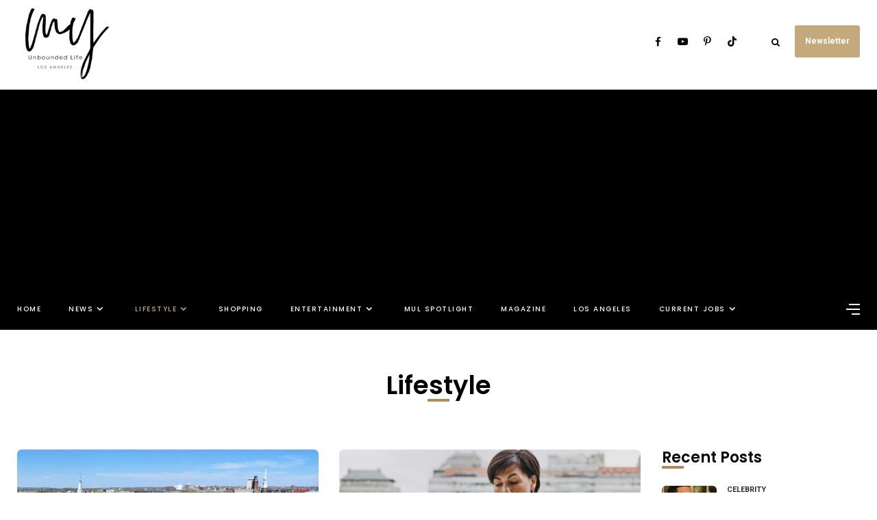

--- FILE ---
content_type: text/html; charset=UTF-8
request_url: https://myunboundedlife.com/category/lifestyle/page/3/
body_size: 33516
content:
<!DOCTYPE html>
<html dir="ltr" lang="en-US" prefix="og: https://ogp.me/ns#">
<head>
    <meta charset="UTF-8">
    <meta http-equiv="X-UA-Compatible" content="IE=edge">
    <meta name="viewport" content="width=device-width, initial-scale=1">
    <link rel="profile" href="https://gmpg.org/xfn/11" />
    <link rel="pingback" href="https://myunboundedlife.com/xmlrpc.php">
		    <link rel="dns-prefetch" href="//cdn.hu-manity.co" />
		<!-- Cookie Compliance -->
		<script type="text/javascript">var huOptions = {"appID":"myunboundedlifecom-00d351a","currentLanguage":"en","blocking":false,"globalCookie":false,"isAdmin":false,"privacyConsent":true,"forms":[]};</script>
		<script type="text/javascript" src="https://cdn.hu-manity.co/hu-banner.min.js"></script><title>Lifestyle - My Unbounded Life - Page 3</title>

	<style>img:is([sizes="auto" i], [sizes^="auto," i]) { contain-intrinsic-size: 3000px 1500px }</style>
	
		<!-- All in One SEO Pro 4.7.5 - aioseo.com -->
		<meta name="description" content="- Page 3" />
		<meta name="robots" content="noindex, nofollow, max-image-preview:large" />
		<link rel="canonical" href="https://myunboundedlife.com/category/lifestyle/" />
		<link rel="prev" href="https://myunboundedlife.com/category/lifestyle/page/2/" />
		<link rel="next" href="https://myunboundedlife.com/category/lifestyle/page/4/" />
		<meta name="generator" content="All in One SEO Pro (AIOSEO) 4.7.5" />
		<meta property="og:locale" content="en_US" />
		<meta property="og:site_name" content="My Unbounded Life - By Ana Lefebvre" />
		<meta property="og:type" content="article" />
		<meta property="og:title" content="Lifestyle - My Unbounded Life - Page 3" />
		<meta property="og:description" content="- Page 3" />
		<meta property="og:url" content="https://myunboundedlife.com/category/lifestyle/" />
		<meta property="og:image" content="https://5.78.81.13/wp-content/uploads/2022/05/My-Unbounded-Life-Logo-New-1.png" />
		<meta property="og:image:secure_url" content="https://5.78.81.13/wp-content/uploads/2022/05/My-Unbounded-Life-Logo-New-1.png" />
		<meta property="article:publisher" content="https://facebook.com/myunboundedlife" />
		<meta name="twitter:card" content="summary_large_image" />
		<meta name="twitter:site" content="@myunboundedlife" />
		<meta name="twitter:title" content="Lifestyle - My Unbounded Life - Page 3" />
		<meta name="twitter:description" content="- Page 3" />
		<meta name="twitter:image" content="http://5.78.81.13/wp-content/uploads/2022/05/My-Unbounded-Life-Logo-New-1.png" />
		<script type="application/ld+json" class="aioseo-schema">
			{"@context":"https:\/\/schema.org","@graph":[{"@type":"BreadcrumbList","@id":"https:\/\/myunboundedlife.com\/category\/lifestyle\/page\/3\/#breadcrumblist","itemListElement":[{"@type":"ListItem","@id":"https:\/\/myunboundedlife.com\/#listItem","position":1,"name":"Home","item":"https:\/\/myunboundedlife.com\/","nextItem":"https:\/\/myunboundedlife.com\/category\/lifestyle\/#listItem"},{"@type":"ListItem","@id":"https:\/\/myunboundedlife.com\/category\/lifestyle\/#listItem","position":2,"name":"Lifestyle","previousItem":"https:\/\/myunboundedlife.com\/#listItem"}]},{"@type":"CollectionPage","@id":"https:\/\/myunboundedlife.com\/category\/lifestyle\/page\/3\/#collectionpage","url":"https:\/\/myunboundedlife.com\/category\/lifestyle\/page\/3\/","name":"Lifestyle - My Unbounded Life - Page 3","description":"- Page 3","inLanguage":"en-US","isPartOf":{"@id":"https:\/\/myunboundedlife.com\/#website"},"breadcrumb":{"@id":"https:\/\/myunboundedlife.com\/category\/lifestyle\/page\/3\/#breadcrumblist"}},{"@type":"Organization","@id":"https:\/\/myunboundedlife.com\/#organization","name":"My Unbounded Life","description":"By Ana Lefebvre","url":"https:\/\/myunboundedlife.com\/","logo":{"@type":"ImageObject","url":"http:\/\/5.78.81.13\/wp-content\/uploads\/2022\/05\/My-Unbounded-Life-Logo-New-1.png","@id":"https:\/\/myunboundedlife.com\/category\/lifestyle\/page\/3\/#organizationLogo"},"image":{"@id":"https:\/\/myunboundedlife.com\/category\/lifestyle\/page\/3\/#organizationLogo"},"sameAs":["https:\/\/facebook.com\/myunboundedlife","https:\/\/x.com\/myunboundedlife","https:\/\/instagram.com\/myunboundedlife","https:\/\/tiktok.com\/@myunboundedlife","https:\/\/pinterest.com\/myunboundedlife","https:\/\/youtube.com\/myunboundedlife","https:\/\/linkedin.com\/in\/myunboundedlife"]},{"@type":"WebSite","@id":"https:\/\/myunboundedlife.com\/#website","url":"https:\/\/myunboundedlife.com\/","name":"My Unbounded Life","alternateName":"Unbounded Life","description":"By Ana Lefebvre","inLanguage":"en-US","publisher":{"@id":"https:\/\/myunboundedlife.com\/#organization"}}]}
		</script>
		<!-- All in One SEO Pro -->

<link rel='dns-prefetch' href='//fonts.googleapis.com' />
<link rel="alternate" type="application/rss+xml" title="My Unbounded Life &raquo; Feed" href="https://myunboundedlife.com/feed/" />
<link rel="alternate" type="application/rss+xml" title="My Unbounded Life &raquo; Comments Feed" href="https://myunboundedlife.com/comments/feed/" />
<link rel="alternate" type="application/rss+xml" title="My Unbounded Life &raquo; Lifestyle Category Feed" href="https://myunboundedlife.com/category/lifestyle/feed/" />
<meta property="og:image" content="https://myunboundedlife.com/wp-content/uploads/2025/03/Harvard-Announces-Free-Tuition-for-Families-Earning-200K-or-Less.jpg"/><meta property="og:description" content="In an effort to make higher education more accessible, Harvard University is making a game-changing move—starting in the 2025-26..."/><script type="text/javascript">
/* <![CDATA[ */
window._wpemojiSettings = {"baseUrl":"https:\/\/s.w.org\/images\/core\/emoji\/16.0.1\/72x72\/","ext":".png","svgUrl":"https:\/\/s.w.org\/images\/core\/emoji\/16.0.1\/svg\/","svgExt":".svg","source":{"concatemoji":"https:\/\/myunboundedlife.com\/wp-includes\/js\/wp-emoji-release.min.js?ver=6.8.3"}};
/*! This file is auto-generated */
!function(s,n){var o,i,e;function c(e){try{var t={supportTests:e,timestamp:(new Date).valueOf()};sessionStorage.setItem(o,JSON.stringify(t))}catch(e){}}function p(e,t,n){e.clearRect(0,0,e.canvas.width,e.canvas.height),e.fillText(t,0,0);var t=new Uint32Array(e.getImageData(0,0,e.canvas.width,e.canvas.height).data),a=(e.clearRect(0,0,e.canvas.width,e.canvas.height),e.fillText(n,0,0),new Uint32Array(e.getImageData(0,0,e.canvas.width,e.canvas.height).data));return t.every(function(e,t){return e===a[t]})}function u(e,t){e.clearRect(0,0,e.canvas.width,e.canvas.height),e.fillText(t,0,0);for(var n=e.getImageData(16,16,1,1),a=0;a<n.data.length;a++)if(0!==n.data[a])return!1;return!0}function f(e,t,n,a){switch(t){case"flag":return n(e,"\ud83c\udff3\ufe0f\u200d\u26a7\ufe0f","\ud83c\udff3\ufe0f\u200b\u26a7\ufe0f")?!1:!n(e,"\ud83c\udde8\ud83c\uddf6","\ud83c\udde8\u200b\ud83c\uddf6")&&!n(e,"\ud83c\udff4\udb40\udc67\udb40\udc62\udb40\udc65\udb40\udc6e\udb40\udc67\udb40\udc7f","\ud83c\udff4\u200b\udb40\udc67\u200b\udb40\udc62\u200b\udb40\udc65\u200b\udb40\udc6e\u200b\udb40\udc67\u200b\udb40\udc7f");case"emoji":return!a(e,"\ud83e\udedf")}return!1}function g(e,t,n,a){var r="undefined"!=typeof WorkerGlobalScope&&self instanceof WorkerGlobalScope?new OffscreenCanvas(300,150):s.createElement("canvas"),o=r.getContext("2d",{willReadFrequently:!0}),i=(o.textBaseline="top",o.font="600 32px Arial",{});return e.forEach(function(e){i[e]=t(o,e,n,a)}),i}function t(e){var t=s.createElement("script");t.src=e,t.defer=!0,s.head.appendChild(t)}"undefined"!=typeof Promise&&(o="wpEmojiSettingsSupports",i=["flag","emoji"],n.supports={everything:!0,everythingExceptFlag:!0},e=new Promise(function(e){s.addEventListener("DOMContentLoaded",e,{once:!0})}),new Promise(function(t){var n=function(){try{var e=JSON.parse(sessionStorage.getItem(o));if("object"==typeof e&&"number"==typeof e.timestamp&&(new Date).valueOf()<e.timestamp+604800&&"object"==typeof e.supportTests)return e.supportTests}catch(e){}return null}();if(!n){if("undefined"!=typeof Worker&&"undefined"!=typeof OffscreenCanvas&&"undefined"!=typeof URL&&URL.createObjectURL&&"undefined"!=typeof Blob)try{var e="postMessage("+g.toString()+"("+[JSON.stringify(i),f.toString(),p.toString(),u.toString()].join(",")+"));",a=new Blob([e],{type:"text/javascript"}),r=new Worker(URL.createObjectURL(a),{name:"wpTestEmojiSupports"});return void(r.onmessage=function(e){c(n=e.data),r.terminate(),t(n)})}catch(e){}c(n=g(i,f,p,u))}t(n)}).then(function(e){for(var t in e)n.supports[t]=e[t],n.supports.everything=n.supports.everything&&n.supports[t],"flag"!==t&&(n.supports.everythingExceptFlag=n.supports.everythingExceptFlag&&n.supports[t]);n.supports.everythingExceptFlag=n.supports.everythingExceptFlag&&!n.supports.flag,n.DOMReady=!1,n.readyCallback=function(){n.DOMReady=!0}}).then(function(){return e}).then(function(){var e;n.supports.everything||(n.readyCallback(),(e=n.source||{}).concatemoji?t(e.concatemoji):e.wpemoji&&e.twemoji&&(t(e.twemoji),t(e.wpemoji)))}))}((window,document),window._wpemojiSettings);
/* ]]> */
</script>

<link rel='stylesheet' id='fontawesome-css' href='https://myunboundedlife.com/wp-content/themes/newsophy/assets/fonts/css/fontello.css?ver=5.13.0' type='text/css' media='all' />
<link rel='stylesheet' id='newsophy-main-css' href='https://myunboundedlife.com/wp-content/themes/newsophy/style.css?ver=1.0' type='text/css' media='all' />
<style id='newsophy-main-inline-css' type='text/css'>
div.tags a.tag-link-1919::after {border-bottom:4px solid #8224e3;} .category-box h1.tag-link-1919::after {border-bottom:4px solid #8224e3;}div.tags a.tag-link-1919::after {border-bottom:4px solid #8224e3;} .category-box h1.tag-link-1919::after {border-bottom:4px solid #8224e3;}div.tags a.tag-link-1919::after {border-bottom:4px solid #8224e3;} .category-box h1.tag-link-1919::after {border-bottom:4px solid #8224e3;}div.tags a.tag-link-7228::after {border-bottom:4px solid #c1a55e;} .category-box h1.tag-link-7228::after {border-bottom:4px solid #c1a55e;}div.tags a.tag-link-7228::after {border-bottom:4px solid #c1a55e;} .category-box h1.tag-link-7228::after {border-bottom:4px solid #c1a55e;}div.tags a.tag-link-7228::after {border-bottom:4px solid #c1a55e;} .category-box h1.tag-link-7228::after {border-bottom:4px solid #c1a55e;}div.tags a.tag-link-7228::after {border-bottom:4px solid #c1a55e;} .category-box h1.tag-link-7228::after {border-bottom:4px solid #c1a55e;}div.tags a.tag-link-7228::after {border-bottom:4px solid #c1a55e;} .category-box h1.tag-link-7228::after {border-bottom:4px solid #c1a55e;}div.tags a.tag-link-7228::after {border-bottom:4px solid #c1a55e;} .category-box h1.tag-link-7228::after {border-bottom:4px solid #c1a55e;}div.tags a.tag-link-7228::after {border-bottom:4px solid #c1a55e;} .category-box h1.tag-link-7228::after {border-bottom:4px solid #c1a55e;}div.tags a.tag-link-7228::after {border-bottom:4px solid #c1a55e;} .category-box h1.tag-link-7228::after {border-bottom:4px solid #c1a55e;}div.tags a.tag-link-7228::after {border-bottom:4px solid #c1a55e;} .category-box h1.tag-link-7228::after {border-bottom:4px solid #c1a55e;}div.tags a.tag-link-7228::after {border-bottom:4px solid #c1a55e;} .category-box h1.tag-link-7228::after {border-bottom:4px solid #c1a55e;}div.tags a.tag-link-2091::after {border-bottom:4px solid #029bce;} .category-box h1.tag-link-2091::after {border-bottom:4px solid #029bce;}div.tags a.tag-link-2091::after {border-bottom:4px solid #029bce;} .category-box h1.tag-link-2091::after {border-bottom:4px solid #029bce;}div.tags a.tag-link-2091::after {border-bottom:4px solid #029bce;} .category-box h1.tag-link-2091::after {border-bottom:4px solid #029bce;}div.tags a.tag-link-2092::after {border-bottom:4px solid #f7c138;} .category-box h1.tag-link-2092::after {border-bottom:4px solid #f7c138;}div.tags a.tag-link-2092::after {border-bottom:4px solid #f7c138;} .category-box h1.tag-link-2092::after {border-bottom:4px solid #f7c138;}div.tags a.tag-link-2092::after {border-bottom:4px solid #f7c138;} .category-box h1.tag-link-2092::after {border-bottom:4px solid #f7c138;}div.tags a.tag-link-2092::after {border-bottom:4px solid #f7c138;} .category-box h1.tag-link-2092::after {border-bottom:4px solid #f7c138;}div.tags a.tag-link-2092::after {border-bottom:4px solid #f7c138;} .category-box h1.tag-link-2092::after {border-bottom:4px solid #f7c138;}:root {--background:#ffffff;; --accent:#b08b59; --main:#000000; --text:#313133; --border:#d8c2a2; } .feat-area,.single-bg {background-image:url(https://newsophy.my/main/wp-content/uploads/2023/03/bg-01.png); background-repeat:no-repeat; background-position:center; } .main-area img,.entry-image,.image-part,.sidebar img,.category-img,.category-box,.related-image img,.mc4wp-form,.wp-block-search__input {border-radius:6px!important;} .post-item .image-part img {transition:transform 5s ease-in-out,-webkit-transform 5s ease-in-out; }#header,.nav-panel {background:#ffffff;}#header {height:90px; }#top-logo {width:143px; } .close-menu::before,.close-menu::before,.close-menu::before,.close-menu::after {background-color:#000000;} .top-bar-right a.cta-btn,a.cta-btn {background:#ff3562;}#menuheader,#nav-wrapper .topmenu .sub-menu,#sidenav {background:#000000;} .close::before,.close::after {background-color:#f8faff; } .feat-area {background-color:#000000;} .feat-cont h2 a,.feat-cont .post-meta a {color:#ffffff;} .feat-cont .post-meta {color:#dd9933;} .picked-area {background:#b08b59;} .picked-area.innershadow {box-shadow:3px 7px 19px 3px rgba(27,43,52,0.22) inset; -webkit-box-shadow:3px 7px 19px 3px rgba(27,43,52,0.22) inset; -moz-box-shadow:3px 7px 19px 3px rgba(27,43,52,0.22) inset; }
</style>
<link rel='stylesheet' id='newsophy-responsive-css' href='https://myunboundedlife.com/wp-content/themes/newsophy/assets/css/responsive.css?ver=1.0' type='text/css' media='all' />
<link rel='stylesheet' id='interlace-css-css' href='https://myunboundedlife.com/wp-content/themes/newsophy/assets/css/interlace.css?ver=2.6' type='text/css' media='all' />
<link rel='stylesheet' id='newsophy-amp-css' href='https://myunboundedlife.com/wp-content/themes/newsophy/assets/css/amp.scss?ver=1.0' type='text/css' media='all' />
<style id='wp-emoji-styles-inline-css' type='text/css'>

	img.wp-smiley, img.emoji {
		display: inline !important;
		border: none !important;
		box-shadow: none !important;
		height: 1em !important;
		width: 1em !important;
		margin: 0 0.07em !important;
		vertical-align: -0.1em !important;
		background: none !important;
		padding: 0 !important;
	}
</style>
<link rel='stylesheet' id='wp-block-library-css' href='https://myunboundedlife.com/wp-includes/css/dist/block-library/style.min.css?ver=6.8.3' type='text/css' media='all' />
<style id='wp-block-library-theme-inline-css' type='text/css'>
.wp-block-audio :where(figcaption){color:#555;font-size:13px;text-align:center}.is-dark-theme .wp-block-audio :where(figcaption){color:#ffffffa6}.wp-block-audio{margin:0 0 1em}.wp-block-code{border:1px solid #ccc;border-radius:4px;font-family:Menlo,Consolas,monaco,monospace;padding:.8em 1em}.wp-block-embed :where(figcaption){color:#555;font-size:13px;text-align:center}.is-dark-theme .wp-block-embed :where(figcaption){color:#ffffffa6}.wp-block-embed{margin:0 0 1em}.blocks-gallery-caption{color:#555;font-size:13px;text-align:center}.is-dark-theme .blocks-gallery-caption{color:#ffffffa6}:root :where(.wp-block-image figcaption){color:#555;font-size:13px;text-align:center}.is-dark-theme :root :where(.wp-block-image figcaption){color:#ffffffa6}.wp-block-image{margin:0 0 1em}.wp-block-pullquote{border-bottom:4px solid;border-top:4px solid;color:currentColor;margin-bottom:1.75em}.wp-block-pullquote cite,.wp-block-pullquote footer,.wp-block-pullquote__citation{color:currentColor;font-size:.8125em;font-style:normal;text-transform:uppercase}.wp-block-quote{border-left:.25em solid;margin:0 0 1.75em;padding-left:1em}.wp-block-quote cite,.wp-block-quote footer{color:currentColor;font-size:.8125em;font-style:normal;position:relative}.wp-block-quote:where(.has-text-align-right){border-left:none;border-right:.25em solid;padding-left:0;padding-right:1em}.wp-block-quote:where(.has-text-align-center){border:none;padding-left:0}.wp-block-quote.is-large,.wp-block-quote.is-style-large,.wp-block-quote:where(.is-style-plain){border:none}.wp-block-search .wp-block-search__label{font-weight:700}.wp-block-search__button{border:1px solid #ccc;padding:.375em .625em}:where(.wp-block-group.has-background){padding:1.25em 2.375em}.wp-block-separator.has-css-opacity{opacity:.4}.wp-block-separator{border:none;border-bottom:2px solid;margin-left:auto;margin-right:auto}.wp-block-separator.has-alpha-channel-opacity{opacity:1}.wp-block-separator:not(.is-style-wide):not(.is-style-dots){width:100px}.wp-block-separator.has-background:not(.is-style-dots){border-bottom:none;height:1px}.wp-block-separator.has-background:not(.is-style-wide):not(.is-style-dots){height:2px}.wp-block-table{margin:0 0 1em}.wp-block-table td,.wp-block-table th{word-break:normal}.wp-block-table :where(figcaption){color:#555;font-size:13px;text-align:center}.is-dark-theme .wp-block-table :where(figcaption){color:#ffffffa6}.wp-block-video :where(figcaption){color:#555;font-size:13px;text-align:center}.is-dark-theme .wp-block-video :where(figcaption){color:#ffffffa6}.wp-block-video{margin:0 0 1em}:root :where(.wp-block-template-part.has-background){margin-bottom:0;margin-top:0;padding:1.25em 2.375em}
</style>
<style id='classic-theme-styles-inline-css' type='text/css'>
/*! This file is auto-generated */
.wp-block-button__link{color:#fff;background-color:#32373c;border-radius:9999px;box-shadow:none;text-decoration:none;padding:calc(.667em + 2px) calc(1.333em + 2px);font-size:1.125em}.wp-block-file__button{background:#32373c;color:#fff;text-decoration:none}
</style>
<link rel='stylesheet' id='wp-components-css' href='https://myunboundedlife.com/wp-includes/css/dist/components/style.min.css?ver=6.8.3' type='text/css' media='all' />
<link rel='stylesheet' id='wp-preferences-css' href='https://myunboundedlife.com/wp-includes/css/dist/preferences/style.min.css?ver=6.8.3' type='text/css' media='all' />
<link rel='stylesheet' id='wp-block-editor-css' href='https://myunboundedlife.com/wp-includes/css/dist/block-editor/style.min.css?ver=6.8.3' type='text/css' media='all' />
<link rel='stylesheet' id='wp-reusable-blocks-css' href='https://myunboundedlife.com/wp-includes/css/dist/reusable-blocks/style.min.css?ver=6.8.3' type='text/css' media='all' />
<link rel='stylesheet' id='wp-patterns-css' href='https://myunboundedlife.com/wp-includes/css/dist/patterns/style.min.css?ver=6.8.3' type='text/css' media='all' />
<link rel='stylesheet' id='wp-editor-css' href='https://myunboundedlife.com/wp-includes/css/dist/editor/style.min.css?ver=6.8.3' type='text/css' media='all' />
<link rel='stylesheet' id='sjb_shortcode_block-cgb-style-css-css' href='https://myunboundedlife.com/wp-content/plugins/simple-job-board/sjb-block/dist/blocks.style.build.css' type='text/css' media='all' />
<style id='global-styles-inline-css' type='text/css'>
:root{--wp--preset--aspect-ratio--square: 1;--wp--preset--aspect-ratio--4-3: 4/3;--wp--preset--aspect-ratio--3-4: 3/4;--wp--preset--aspect-ratio--3-2: 3/2;--wp--preset--aspect-ratio--2-3: 2/3;--wp--preset--aspect-ratio--16-9: 16/9;--wp--preset--aspect-ratio--9-16: 9/16;--wp--preset--color--black: #000000;--wp--preset--color--cyan-bluish-gray: #abb8c3;--wp--preset--color--white: #ffffff;--wp--preset--color--pale-pink: #f78da7;--wp--preset--color--vivid-red: #cf2e2e;--wp--preset--color--luminous-vivid-orange: #ff6900;--wp--preset--color--luminous-vivid-amber: #fcb900;--wp--preset--color--light-green-cyan: #7bdcb5;--wp--preset--color--vivid-green-cyan: #00d084;--wp--preset--color--pale-cyan-blue: #8ed1fc;--wp--preset--color--vivid-cyan-blue: #0693e3;--wp--preset--color--vivid-purple: #9b51e0;--wp--preset--gradient--vivid-cyan-blue-to-vivid-purple: linear-gradient(135deg,rgba(6,147,227,1) 0%,rgb(155,81,224) 100%);--wp--preset--gradient--light-green-cyan-to-vivid-green-cyan: linear-gradient(135deg,rgb(122,220,180) 0%,rgb(0,208,130) 100%);--wp--preset--gradient--luminous-vivid-amber-to-luminous-vivid-orange: linear-gradient(135deg,rgba(252,185,0,1) 0%,rgba(255,105,0,1) 100%);--wp--preset--gradient--luminous-vivid-orange-to-vivid-red: linear-gradient(135deg,rgba(255,105,0,1) 0%,rgb(207,46,46) 100%);--wp--preset--gradient--very-light-gray-to-cyan-bluish-gray: linear-gradient(135deg,rgb(238,238,238) 0%,rgb(169,184,195) 100%);--wp--preset--gradient--cool-to-warm-spectrum: linear-gradient(135deg,rgb(74,234,220) 0%,rgb(151,120,209) 20%,rgb(207,42,186) 40%,rgb(238,44,130) 60%,rgb(251,105,98) 80%,rgb(254,248,76) 100%);--wp--preset--gradient--blush-light-purple: linear-gradient(135deg,rgb(255,206,236) 0%,rgb(152,150,240) 100%);--wp--preset--gradient--blush-bordeaux: linear-gradient(135deg,rgb(254,205,165) 0%,rgb(254,45,45) 50%,rgb(107,0,62) 100%);--wp--preset--gradient--luminous-dusk: linear-gradient(135deg,rgb(255,203,112) 0%,rgb(199,81,192) 50%,rgb(65,88,208) 100%);--wp--preset--gradient--pale-ocean: linear-gradient(135deg,rgb(255,245,203) 0%,rgb(182,227,212) 50%,rgb(51,167,181) 100%);--wp--preset--gradient--electric-grass: linear-gradient(135deg,rgb(202,248,128) 0%,rgb(113,206,126) 100%);--wp--preset--gradient--midnight: linear-gradient(135deg,rgb(2,3,129) 0%,rgb(40,116,252) 100%);--wp--preset--font-size--small: 13px;--wp--preset--font-size--medium: 20px;--wp--preset--font-size--large: 36px;--wp--preset--font-size--x-large: 42px;--wp--preset--spacing--20: 0.44rem;--wp--preset--spacing--30: 0.67rem;--wp--preset--spacing--40: 1rem;--wp--preset--spacing--50: 1.5rem;--wp--preset--spacing--60: 2.25rem;--wp--preset--spacing--70: 3.38rem;--wp--preset--spacing--80: 5.06rem;--wp--preset--shadow--natural: 6px 6px 9px rgba(0, 0, 0, 0.2);--wp--preset--shadow--deep: 12px 12px 50px rgba(0, 0, 0, 0.4);--wp--preset--shadow--sharp: 6px 6px 0px rgba(0, 0, 0, 0.2);--wp--preset--shadow--outlined: 6px 6px 0px -3px rgba(255, 255, 255, 1), 6px 6px rgba(0, 0, 0, 1);--wp--preset--shadow--crisp: 6px 6px 0px rgba(0, 0, 0, 1);}:where(.is-layout-flex){gap: 0.5em;}:where(.is-layout-grid){gap: 0.5em;}body .is-layout-flex{display: flex;}.is-layout-flex{flex-wrap: wrap;align-items: center;}.is-layout-flex > :is(*, div){margin: 0;}body .is-layout-grid{display: grid;}.is-layout-grid > :is(*, div){margin: 0;}:where(.wp-block-columns.is-layout-flex){gap: 2em;}:where(.wp-block-columns.is-layout-grid){gap: 2em;}:where(.wp-block-post-template.is-layout-flex){gap: 1.25em;}:where(.wp-block-post-template.is-layout-grid){gap: 1.25em;}.has-black-color{color: var(--wp--preset--color--black) !important;}.has-cyan-bluish-gray-color{color: var(--wp--preset--color--cyan-bluish-gray) !important;}.has-white-color{color: var(--wp--preset--color--white) !important;}.has-pale-pink-color{color: var(--wp--preset--color--pale-pink) !important;}.has-vivid-red-color{color: var(--wp--preset--color--vivid-red) !important;}.has-luminous-vivid-orange-color{color: var(--wp--preset--color--luminous-vivid-orange) !important;}.has-luminous-vivid-amber-color{color: var(--wp--preset--color--luminous-vivid-amber) !important;}.has-light-green-cyan-color{color: var(--wp--preset--color--light-green-cyan) !important;}.has-vivid-green-cyan-color{color: var(--wp--preset--color--vivid-green-cyan) !important;}.has-pale-cyan-blue-color{color: var(--wp--preset--color--pale-cyan-blue) !important;}.has-vivid-cyan-blue-color{color: var(--wp--preset--color--vivid-cyan-blue) !important;}.has-vivid-purple-color{color: var(--wp--preset--color--vivid-purple) !important;}.has-black-background-color{background-color: var(--wp--preset--color--black) !important;}.has-cyan-bluish-gray-background-color{background-color: var(--wp--preset--color--cyan-bluish-gray) !important;}.has-white-background-color{background-color: var(--wp--preset--color--white) !important;}.has-pale-pink-background-color{background-color: var(--wp--preset--color--pale-pink) !important;}.has-vivid-red-background-color{background-color: var(--wp--preset--color--vivid-red) !important;}.has-luminous-vivid-orange-background-color{background-color: var(--wp--preset--color--luminous-vivid-orange) !important;}.has-luminous-vivid-amber-background-color{background-color: var(--wp--preset--color--luminous-vivid-amber) !important;}.has-light-green-cyan-background-color{background-color: var(--wp--preset--color--light-green-cyan) !important;}.has-vivid-green-cyan-background-color{background-color: var(--wp--preset--color--vivid-green-cyan) !important;}.has-pale-cyan-blue-background-color{background-color: var(--wp--preset--color--pale-cyan-blue) !important;}.has-vivid-cyan-blue-background-color{background-color: var(--wp--preset--color--vivid-cyan-blue) !important;}.has-vivid-purple-background-color{background-color: var(--wp--preset--color--vivid-purple) !important;}.has-black-border-color{border-color: var(--wp--preset--color--black) !important;}.has-cyan-bluish-gray-border-color{border-color: var(--wp--preset--color--cyan-bluish-gray) !important;}.has-white-border-color{border-color: var(--wp--preset--color--white) !important;}.has-pale-pink-border-color{border-color: var(--wp--preset--color--pale-pink) !important;}.has-vivid-red-border-color{border-color: var(--wp--preset--color--vivid-red) !important;}.has-luminous-vivid-orange-border-color{border-color: var(--wp--preset--color--luminous-vivid-orange) !important;}.has-luminous-vivid-amber-border-color{border-color: var(--wp--preset--color--luminous-vivid-amber) !important;}.has-light-green-cyan-border-color{border-color: var(--wp--preset--color--light-green-cyan) !important;}.has-vivid-green-cyan-border-color{border-color: var(--wp--preset--color--vivid-green-cyan) !important;}.has-pale-cyan-blue-border-color{border-color: var(--wp--preset--color--pale-cyan-blue) !important;}.has-vivid-cyan-blue-border-color{border-color: var(--wp--preset--color--vivid-cyan-blue) !important;}.has-vivid-purple-border-color{border-color: var(--wp--preset--color--vivid-purple) !important;}.has-vivid-cyan-blue-to-vivid-purple-gradient-background{background: var(--wp--preset--gradient--vivid-cyan-blue-to-vivid-purple) !important;}.has-light-green-cyan-to-vivid-green-cyan-gradient-background{background: var(--wp--preset--gradient--light-green-cyan-to-vivid-green-cyan) !important;}.has-luminous-vivid-amber-to-luminous-vivid-orange-gradient-background{background: var(--wp--preset--gradient--luminous-vivid-amber-to-luminous-vivid-orange) !important;}.has-luminous-vivid-orange-to-vivid-red-gradient-background{background: var(--wp--preset--gradient--luminous-vivid-orange-to-vivid-red) !important;}.has-very-light-gray-to-cyan-bluish-gray-gradient-background{background: var(--wp--preset--gradient--very-light-gray-to-cyan-bluish-gray) !important;}.has-cool-to-warm-spectrum-gradient-background{background: var(--wp--preset--gradient--cool-to-warm-spectrum) !important;}.has-blush-light-purple-gradient-background{background: var(--wp--preset--gradient--blush-light-purple) !important;}.has-blush-bordeaux-gradient-background{background: var(--wp--preset--gradient--blush-bordeaux) !important;}.has-luminous-dusk-gradient-background{background: var(--wp--preset--gradient--luminous-dusk) !important;}.has-pale-ocean-gradient-background{background: var(--wp--preset--gradient--pale-ocean) !important;}.has-electric-grass-gradient-background{background: var(--wp--preset--gradient--electric-grass) !important;}.has-midnight-gradient-background{background: var(--wp--preset--gradient--midnight) !important;}.has-small-font-size{font-size: var(--wp--preset--font-size--small) !important;}.has-medium-font-size{font-size: var(--wp--preset--font-size--medium) !important;}.has-large-font-size{font-size: var(--wp--preset--font-size--large) !important;}.has-x-large-font-size{font-size: var(--wp--preset--font-size--x-large) !important;}
:where(.wp-block-post-template.is-layout-flex){gap: 1.25em;}:where(.wp-block-post-template.is-layout-grid){gap: 1.25em;}
:where(.wp-block-columns.is-layout-flex){gap: 2em;}:where(.wp-block-columns.is-layout-grid){gap: 2em;}
:root :where(.wp-block-pullquote){font-size: 1.5em;line-height: 1.6;}
</style>
<link rel='stylesheet' id='contact-form-7-css' href='https://myunboundedlife.com/wp-content/plugins/contact-form-7/includes/css/styles.css?ver=6.1.4' type='text/css' media='all' />
<link rel='stylesheet' id='simple-job-board-google-fonts-css' href='https://fonts.googleapis.com/css?family=Roboto%3A100%2C100i%2C300%2C300i%2C400%2C400i%2C500%2C500i%2C700%2C700i%2C900%2C900i&#038;ver=2.13.8' type='text/css' media='all' />
<link rel='stylesheet' id='sjb-fontawesome-css' href='https://myunboundedlife.com/wp-content/plugins/simple-job-board/includes/css/font-awesome.min.css?ver=5.15.4' type='text/css' media='all' />
<link rel='stylesheet' id='simple-job-board-jquery-ui-css' href='https://myunboundedlife.com/wp-content/plugins/simple-job-board/public/css/jquery-ui.css?ver=1.12.1' type='text/css' media='all' />
<link rel='stylesheet' id='simple-job-board-frontend-css' href='https://myunboundedlife.com/wp-content/plugins/simple-job-board/public/css/simple-job-board-public.css?ver=3.0.0' type='text/css' media='all' />
<link rel='stylesheet' id='sjb-applications-csv-exporter-public-css' href='https://myunboundedlife.com/wp-content/plugins/sjb-job-applications-csv-exporter/public/css/sjb-applications-csv-exporter-public.css?ver=1.2.1' type='text/css' media='all' />
<link rel='stylesheet' id='mc4wp-form-themes-css' href='https://myunboundedlife.com/wp-content/plugins/mailchimp-for-wp/assets/css/form-themes.css?ver=4.10.9' type='text/css' media='all' />
<script type="text/javascript" src="https://myunboundedlife.com/wp-includes/js/jquery/jquery.min.js?ver=3.7.1" id="jquery-core-js"></script>
<script type="text/javascript" src="https://myunboundedlife.com/wp-includes/js/jquery/jquery-migrate.min.js?ver=3.4.1" id="jquery-migrate-js"></script>
<script type="text/javascript" src="https://myunboundedlife.com/wp-content/plugins/sjb-job-applications-csv-exporter/public/js/sjb-applications-csv-exporter-public.js?ver=1.2.1" id="sjb-applications-csv-exporter-public-js"></script>
<link rel="https://api.w.org/" href="https://myunboundedlife.com/wp-json/" /><link rel="alternate" title="JSON" type="application/json" href="https://myunboundedlife.com/wp-json/wp/v2/categories/6" /><link rel="EditURI" type="application/rsd+xml" title="RSD" href="https://myunboundedlife.com/xmlrpc.php?rsd" />
<meta name="generator" content="WordPress 6.8.3" />
<!-- Robots Indexing -->
<meta name="robots" content="index, follow">

<!-- Google Analytics (GA4) -->
<script async src="https://www.googletagmanager.com/gtag/js?id=G-W5WCJQQKKQ"></script>
<script>
  window.dataLayer = window.dataLayer || [];
  function gtag(){dataLayer.push(arguments);}
  gtag('js', new Date());
  gtag('config', 'G-W5WCJQQKKQ'); // Replace with your GA4 ID
</script>

<!-- Google Site Verification -->
<meta name="google-site-verification" content="KgQ9_5XUsTm714yXQFU92i0FsJ9RD1k2S3i-G4dPjTA" />

<!-- AdSense -->
<script async src="//pagead2.googlesyndication.com/pagead/js/adsbygoogle.js"></script>
<script>
  (adsbygoogle = window.adsbygoogle || []).push({
    google_ad_client: "ca-pub-8255648498203155",
    enable_page_level_ads: true
  });
</script>

<!-- Facebook Verification -->
<meta name="facebook-domain-verification" content="hyz86up9isd2rvw1rgi292yczi740h" />

<!-- Domain Verification (Pinterest, Impact, etc.) -->
<meta name="p:domain_verify" content="273ea5d89e746ead81fb9b0500ef4d5b"/>
<meta name='impact-site-verification' value='85300412-282f-4f08-8aef-2434c0940cf9'>

<!-- Hreflang for English (US) -->
<link rel="alternate" href="https://myunboundedlife.com" hreflang="en-us" />

<!-- This site is optimized with the Schema plugin v1.7.9.6 - https://schema.press -->
<script type="application/ld+json">[{"@context":"http:\/\/schema.org\/","@type":"WPHeader","url":"","headline":"Category: Lifestyle","description":""},{"@context":"http:\/\/schema.org\/","@type":"WPFooter","url":"","headline":"Category: Lifestyle","description":""}]</script>



<!-- This site is optimized with the Schema plugin v1.7.9.6 - https://schema.press -->
<script type="application/ld+json">{"@context":"https:\/\/schema.org\/","@type":"CollectionPage","headline":"Lifestyle Category","description":"","url":"https:\/\/myunboundedlife.com\/category\/finance\/","sameAs":[],"hasPart":[{"@context":"https:\/\/schema.org\/","@type":"BlogPosting","mainEntityOfPage":{"@type":"WebPage","@id":"https:\/\/myunboundedlife.com\/lifestyle\/harvard-announces-free-tuition-for-families-earning-200k-or-less\/"},"url":"https:\/\/myunboundedlife.com\/lifestyle\/harvard-announces-free-tuition-for-families-earning-200k-or-less\/","headline":"Harvard Announces Free Tuition for Families Earning $200K or Less","datePublished":"2025-03-18T08:01:56-07:00","dateModified":"2025-03-18T08:02:57-07:00","publisher":{"@type":"Organization","@id":"https:\/\/myunboundedlife.com\/#organization","name":"My Unbounded Life","logo":{"@type":"ImageObject","url":"https:\/\/myunboundedlife.com\/wp-content\/uploads\/2018\/03\/MULlogo.png","width":600,"height":60}},"image":{"@type":"ImageObject","url":"https:\/\/myunboundedlife.com\/wp-content\/uploads\/2025\/03\/Harvard-Announces-Free-Tuition-for-Families-Earning-200K-or-Less.jpg","width":696,"height":293},"articleSection":"Finance","keywords":"college affordability, Financial Aid, Harvard free tuition, higher education, Ivy League scholarships, student financial aid, tuition assistance, university cost reduction","description":"In an effort to make higher education more accessible, Harvard University is making a game-changing move—starting in the 2025-26 academic year, tuition will be free for undergraduate students from families earning $200,000 or less. This bold decision expands the university’s financial aid initiative, ensuring that more students from diverse","author":{"@type":"Person","name":"Staff","url":"https:\/\/myunboundedlife.com\/author\/staff\/","description":"Our staff reporters are a talented and dedicated team of writers and experts who are passionate about sharing their knowledge with the world. With diverse backgrounds and specialties, they tackle a broad range of subjects, from the latest trends and innovations to timeless topics that resonate with us all. Their goal is simple: to craft compelling stories that inform, inspire, and spark meaningful conversations.","image":{"@type":"ImageObject","url":"https:\/\/secure.gravatar.com\/avatar\/4c61f7c3beaf1c4cdd7b68a23eab856d707618a7dd3980385f98787619123687?s=96&d=retro&r=g","height":96,"width":96}},"video":[null],"audio":[null],"commentCount":"0"},{"@context":"https:\/\/schema.org\/","@type":"BlogPosting","mainEntityOfPage":{"@type":"WebPage","@id":"https:\/\/myunboundedlife.com\/lifestyle\/18-everyday-chatgpt-prompts-for-busy-moms\/"},"url":"https:\/\/myunboundedlife.com\/lifestyle\/18-everyday-chatgpt-prompts-for-busy-moms\/","headline":"18 Everyday ChatGPT Prompts for Busy Moms","datePublished":"2025-03-12T16:36:59-07:00","dateModified":"2025-03-12T16:38:18-07:00","publisher":{"@type":"Organization","@id":"https:\/\/myunboundedlife.com\/#organization","name":"My Unbounded Life","logo":{"@type":"ImageObject","url":"https:\/\/myunboundedlife.com\/wp-content\/uploads\/2018\/03\/MULlogo.png","width":600,"height":60}},"image":{"@type":"ImageObject","url":"https:\/\/myunboundedlife.com\/wp-content\/uploads\/2025\/03\/18-Everyday-ChatGPT-Promts-for-Busy-Moms.jpg","width":1690,"height":866},"articleSection":"Lifestyle","keywords":"AI parenting tools, Artificial intelligence for parents, ChatGPT for parents, ChatGPT parenting assistant, Mom hacks, Mom self-care, Motherhood, Organization ideas for parents, Parenting advice, Parenting lifestyle, Parenting solutions, Parenting tips, Parenting wellness, Productivity tips for moms, Simplifying parenting, Time management for parents, work-life balance","description":"Discover 18 smart ChatGPT promts for moms! From meal planning to gift shopping, learn how AI can simplify your daily routine and reduce stress.","author":{"@type":"Person","name":"Staff","url":"https:\/\/myunboundedlife.com\/author\/staff\/","description":"Our staff reporters are a talented and dedicated team of writers and experts who are passionate about sharing their knowledge with the world. With diverse backgrounds and specialties, they tackle a broad range of subjects, from the latest trends and innovations to timeless topics that resonate with us all. Their goal is simple: to craft compelling stories that inform, inspire, and spark meaningful conversations.","image":{"@type":"ImageObject","url":"https:\/\/secure.gravatar.com\/avatar\/4c61f7c3beaf1c4cdd7b68a23eab856d707618a7dd3980385f98787619123687?s=96&d=retro&r=g","height":96,"width":96}},"video":[null],"audio":[null],"commentCount":"0"},{"@context":"https:\/\/schema.org\/","@type":"BlogPosting","mainEntityOfPage":{"@type":"WebPage","@id":"https:\/\/myunboundedlife.com\/lifestyle\/newsletter-giveaway-win-an-exclusive-luxury-bag-bracelet\/"},"url":"https:\/\/myunboundedlife.com\/lifestyle\/newsletter-giveaway-win-an-exclusive-luxury-bag-bracelet\/","headline":"Newsletter Giveaway: Win an Exclusive Luxury Bag &amp; Bracelet!","datePublished":"2025-03-12T15:38:19-07:00","dateModified":"2025-03-31T20:10:32-07:00","publisher":{"@type":"Organization","@id":"https:\/\/myunboundedlife.com\/#organization","name":"My Unbounded Life","logo":{"@type":"ImageObject","url":"https:\/\/myunboundedlife.com\/wp-content\/uploads\/2018\/03\/MULlogo.png","width":600,"height":60}},"image":{"@type":"ImageObject","url":"https:\/\/myunboundedlife.com\/wp-content\/uploads\/2025\/03\/Orange-Berkin-Bag.jpg","width":1204,"height":1100},"articleSection":"Giveaways","description":"As a Thank You To Our Newsletter Subscribers We Are Doing a Luxury Giveaway! Here's What's Included:Bag, Scarf &amp; Matching Bracelet Perfect for you, your mom, or any special woman in your life who deserves a touch of elegance and style! Enter Now How to Qualify For The Giveaway 👜 ","author":{"@type":"Person","name":"Ana Lefebvre","url":"https:\/\/myunboundedlife.com\/author\/aiyanaveiga\/","description":"Ana Lefebvre is a journalist, news personality, and digital marketing expert with 18 years of experience. As a sociologist and CMO, she specializes in marketing, media, branding, and human behavior.","image":{"@type":"ImageObject","url":"https:\/\/myunboundedlife.com\/wp-content\/uploads\/2025\/07\/Ana-Lefebvre-Editor-in-Chief-e1752159045512.jpeg","height":96,"width":96},"sameAs":["https:\/\/gravatar.com\/myunboundedlife9e56a01ebf","https:\/\/twitter.com\/analefebvre567","https:\/\/www.instagram.com\/itsanalefebvre\/","https:\/\/www.youtube.com\/channel\/UCxxwg0-kknNu2QUV5PHpVRg?view_as=subscriber","myunboundedlife"]},"video":[],"audio":[],"commentCount":"0"},{"@context":"https:\/\/schema.org\/","@type":"BlogPosting","mainEntityOfPage":{"@type":"WebPage","@id":"https:\/\/myunboundedlife.com\/lifestyle\/cautionary-tale-why-you-should-never-store-your-credit-card-information-in-your-browser\/"},"url":"https:\/\/myunboundedlife.com\/lifestyle\/cautionary-tale-why-you-should-never-store-your-credit-card-information-in-your-browser\/","headline":"Cautionary Tale: Why You Should Never Store Your Credit Card Information in Your Browser","datePublished":"2025-03-12T10:59:36-07:00","dateModified":"2025-03-12T11:00:48-07:00","publisher":{"@type":"Organization","@id":"https:\/\/myunboundedlife.com\/#organization","name":"My Unbounded Life","logo":{"@type":"ImageObject","url":"https:\/\/myunboundedlife.com\/wp-content\/uploads\/2018\/03\/MULlogo.png","width":600,"height":60}},"image":{"@type":"ImageObject","url":"https:\/\/myunboundedlife.com\/wp-content\/uploads\/2025\/03\/This-is-Why-You-Should-Never-Store-Your-Credit-Card-Information-in-Your-Browser.jpg","width":1376,"height":834},"articleSection":"Lifestyle","keywords":"browser security, credit card safety, cybersecurity, delete saved credit card, financial protection, identity theft, internet safety, malware protection, online security, password manager, public Wi-Fi risks","description":"⚠️ Never save your credit card in your web browser! Learn the risks of stolen payment details, how to delete saved cards, and the best ways to protect you and your financial security.","author":{"@type":"Person","name":"Staff","url":"https:\/\/myunboundedlife.com\/author\/staff\/","description":"Our staff reporters are a talented and dedicated team of writers and experts who are passionate about sharing their knowledge with the world. With diverse backgrounds and specialties, they tackle a broad range of subjects, from the latest trends and innovations to timeless topics that resonate with us all. Their goal is simple: to craft compelling stories that inform, inspire, and spark meaningful conversations.","image":{"@type":"ImageObject","url":"https:\/\/secure.gravatar.com\/avatar\/4c61f7c3beaf1c4cdd7b68a23eab856d707618a7dd3980385f98787619123687?s=96&d=retro&r=g","height":96,"width":96}},"video":[null,null],"audio":[null,null],"commentCount":"0"},{"@context":"https:\/\/schema.org\/","@type":"BlogPosting","mainEntityOfPage":{"@type":"WebPage","@id":"https:\/\/myunboundedlife.com\/lifestyle\/meghan-markle-with-love-meghan-le-creuset-cookware-and-the-reality-of-success\/"},"url":"https:\/\/myunboundedlife.com\/lifestyle\/meghan-markle-with-love-meghan-le-creuset-cookware-and-the-reality-of-success\/","headline":"Meghan Markle: With Love, Meghan, Le Creuset Cookware, and the Reality of Success","datePublished":"2025-03-11T11:03:29-07:00","dateModified":"2025-03-11T11:12:37-07:00","publisher":{"@type":"Organization","@id":"https:\/\/myunboundedlife.com\/#organization","name":"My Unbounded Life","logo":{"@type":"ImageObject","url":"https:\/\/myunboundedlife.com\/wp-content\/uploads\/2018\/03\/MULlogo.png","width":600,"height":60}},"image":{"@type":"ImageObject","url":"https:\/\/myunboundedlife.com\/wp-content\/uploads\/2018\/05\/Meghan_Markle_visits_Northern_Ireland_-_2018_41014635181-1.jpg","width":822,"height":922},"articleSection":"Celebrity","keywords":"Celebrity Couples, Celebrity News, Cooking, Documentary Series, Duchess of Sussex, Entertaining, Entertainment, Gardening, Homemaking, lifestyle, Lifestyle Shows, Meghan Markle, Netflix, Netflix Originals, Parenting, Prince Harry, Reality TV, Royal Family, Royal Watch, TV Shows, With Love Meghan","description":"Meghan Markle’s Netflix show With Love, Meghan is sparking buzz! From stunning brunch tips to her stylish Le Creuset collaboration, discover how the Duchess is redefining modern homemaking—love it or hate it, you’ll want to see what everyone’s talking about!","author":{"@type":"Person","name":"Nicole Slater","url":"https:\/\/myunboundedlife.com\/author\/nicole-slater\/","description":"Nicole Slater is a well-known blogger who has a knack for finding the most recent gossip about celebrities. Her years of experience and unique insights into celebrity culture allow her to give readers a glimpse into the lives of Hollywood's biggest stars.","image":{"@type":"ImageObject","url":"https:\/\/myunboundedlife.com\/wp-content\/uploads\/2025\/03\/Nicole-Slater.jpg","height":96,"width":96}},"video":[null],"audio":[null],"commentCount":"0"},{"@context":"https:\/\/schema.org\/","@type":"BlogPosting","mainEntityOfPage":{"@type":"WebPage","@id":"https:\/\/myunboundedlife.com\/lifestyle\/how-does-your-dining-out-habit-compare-see-the-top-10-u-s-cities-that-spend-the-most-on-restaurants\/"},"url":"https:\/\/myunboundedlife.com\/lifestyle\/how-does-your-dining-out-habit-compare-see-the-top-10-u-s-cities-that-spend-the-most-on-restaurants\/","headline":"How Does Your Dining Out Habit Compare? See the Top 10 U.S. Cities That Spend the Most on Restaurants!","datePublished":"2025-03-10T13:35:10-07:00","dateModified":"2025-03-10T13:36:10-07:00","publisher":{"@type":"Organization","@id":"https:\/\/myunboundedlife.com\/#organization","name":"My Unbounded Life","logo":{"@type":"ImageObject","url":"https:\/\/myunboundedlife.com\/wp-content\/uploads\/2018\/03\/MULlogo.png","width":600,"height":60}},"image":{"@type":"ImageObject","url":"https:\/\/myunboundedlife.com\/wp-content\/uploads\/2025\/03\/How-Does-Your-Dining-Out-Habit-Compare-See-the-Top-10-U.S.-Cities-That-Spend-the-Most-on-Restaurants.jpg","width":1378,"height":842},"articleSection":"Lifestyle","keywords":"best food cities, most restaurants per capita in the United States, restaurant culture, top 10 cities with best restaurants, top 10 cities with most restaurants per capita, top 10 cities with the best food, top 10 restaurant cities in US, top 20 cities with the best food, which U.S. city has the most restaurants per capita","description":"Do you think that you dine out a lot or a little? 🤔 \nFind out how your dining habits compare! Discover the top 10 U.S. cities that spend the most on restaurants and explore the best food destinations in America.","author":{"@type":"Person","name":"Staff","url":"https:\/\/myunboundedlife.com\/author\/staff\/","description":"Our staff reporters are a talented and dedicated team of writers and experts who are passionate about sharing their knowledge with the world. With diverse backgrounds and specialties, they tackle a broad range of subjects, from the latest trends and innovations to timeless topics that resonate with us all. Their goal is simple: to craft compelling stories that inform, inspire, and spark meaningful conversations.","image":{"@type":"ImageObject","url":"https:\/\/secure.gravatar.com\/avatar\/4c61f7c3beaf1c4cdd7b68a23eab856d707618a7dd3980385f98787619123687?s=96&d=retro&r=g","height":96,"width":96}},"video":[null],"audio":[null],"commentCount":"0"},{"@context":"https:\/\/schema.org\/","@type":"BlogPosting","mainEntityOfPage":{"@type":"WebPage","@id":"https:\/\/myunboundedlife.com\/lifestyle\/you-are-risking-the-chance-of-getting-a-serious-infection-dermatologists-reveal-the-beauty-products-to-avoid-at-stores-like-marshalls-tj-maxx-and-ross\/"},"url":"https:\/\/myunboundedlife.com\/lifestyle\/you-are-risking-the-chance-of-getting-a-serious-infection-dermatologists-reveal-the-beauty-products-to-avoid-at-stores-like-marshalls-tj-maxx-and-ross\/","headline":" “You Are Risking the Chance of Getting a Serious Infection”: Dermatologists Reveal the Beauty Products to...","datePublished":"2025-03-10T07:51:53-07:00","dateModified":"2025-03-10T07:53:16-07:00","publisher":{"@type":"Organization","@id":"https:\/\/myunboundedlife.com\/#organization","name":"My Unbounded Life","logo":{"@type":"ImageObject","url":"https:\/\/myunboundedlife.com\/wp-content\/uploads\/2018\/03\/MULlogo.png","width":600,"height":60}},"image":{"@type":"ImageObject","url":"https:\/\/myunboundedlife.com\/wp-content\/uploads\/2025\/03\/You-Are-Risking-the-Chance-of-Getting-a-Serious-Infection-Dermatologists-Reveal-the-Beauty-Products-to-Avoid-at-Stores-Like-Marshalls-TJ-Maxx-and-Ross.jpg","width":1370,"height":830},"articleSection":"Lifestyle","keywords":"are beauty products at TJ Maxx expired, beauty products at Costco, beauty products at Ross, beauty products at Ross reviews, beauty supply by Ross, best beauty products at Ross, best skin care products at Ross, best TJ Maxx skincare finds, products at Ross, Ross beauty finds, Ross beauty haul, Ross beauty supply, Ross skin care, skin care at Ross, TJ Maxx beauty products at Ross, TJ Maxx skincare brands","description":"Thinking of buying beauty products at Ross, TJ Maxx, or Marshalls? Dermatologists warn that some discounted skincare and makeup items may be expired, tampered with, or contaminated. Learn which products to avoid and which are safer buys.","author":{"@type":"Person","name":"Staff","url":"https:\/\/myunboundedlife.com\/author\/staff\/","description":"Our staff reporters are a talented and dedicated team of writers and experts who are passionate about sharing their knowledge with the world. With diverse backgrounds and specialties, they tackle a broad range of subjects, from the latest trends and innovations to timeless topics that resonate with us all. Their goal is simple: to craft compelling stories that inform, inspire, and spark meaningful conversations.","image":{"@type":"ImageObject","url":"https:\/\/secure.gravatar.com\/avatar\/4c61f7c3beaf1c4cdd7b68a23eab856d707618a7dd3980385f98787619123687?s=96&d=retro&r=g","height":96,"width":96}},"video":[null,null],"audio":[null,null],"commentCount":"0"},{"@context":"https:\/\/schema.org\/","@type":"BlogPosting","mainEntityOfPage":{"@type":"WebPage","@id":"https:\/\/myunboundedlife.com\/lifestyle\/are-we-in-daylight-saving-time-tips-to-adjust-right-now\/"},"url":"https:\/\/myunboundedlife.com\/lifestyle\/are-we-in-daylight-saving-time-tips-to-adjust-right-now\/","headline":"Are We in Daylight Saving Time? Tips to Adjust Right Now","datePublished":"2025-03-09T07:35:28-07:00","dateModified":"2025-03-09T07:40:21-07:00","publisher":{"@type":"Organization","@id":"https:\/\/myunboundedlife.com\/#organization","name":"My Unbounded Life","logo":{"@type":"ImageObject","url":"https:\/\/myunboundedlife.com\/wp-content\/uploads\/2018\/03\/MULlogo.png","width":600,"height":60}},"image":{"@type":"ImageObject","url":"https:\/\/myunboundedlife.com\/wp-content\/uploads\/2025\/03\/Are-We-in-Daylight-Saving-Time-Expert-Tips-to-Adjust-Right-Now.jpg","width":1364,"height":892},"articleSection":"Lifestyle","keywords":"are we in daylight savings time, daylight saving 2025 start and end, daylight savings time, is daylight savings time ending, permanent daylight savings time, what states are getting rid of daylight savings time, when does daylight savings time end permanently, when does daylight savings time start","description":"Are we in daylight saving time right now? Yes! Here's what you need to do today to adjust and feel great (and yes it is 'daylight saving' not 'savings').\nP.S., As a reporter, I wake up early, here's my clock recommendation...","author":{"@type":"Person","name":"Staff","url":"https:\/\/myunboundedlife.com\/author\/staff\/","description":"Our staff reporters are a talented and dedicated team of writers and experts who are passionate about sharing their knowledge with the world. With diverse backgrounds and specialties, they tackle a broad range of subjects, from the latest trends and innovations to timeless topics that resonate with us all. Their goal is simple: to craft compelling stories that inform, inspire, and spark meaningful conversations.","image":{"@type":"ImageObject","url":"https:\/\/secure.gravatar.com\/avatar\/4c61f7c3beaf1c4cdd7b68a23eab856d707618a7dd3980385f98787619123687?s=96&d=retro&r=g","height":96,"width":96}},"video":[],"audio":[],"commentCount":"0"},{"@context":"https:\/\/schema.org\/","@type":"BlogPosting","mainEntityOfPage":{"@type":"WebPage","@id":"https:\/\/myunboundedlife.com\/lifestyle\/the-one-red-flag-that-indicates-a-child-will-be-difficult-in-class-according-to-educators\/"},"url":"https:\/\/myunboundedlife.com\/lifestyle\/the-one-red-flag-that-indicates-a-child-will-be-difficult-in-class-according-to-educators\/","headline":"The One Red Flag That Indicates a Child Will Be Difficult in Class, According to Educators","datePublished":"2025-03-08T14:52:29-08:00","dateModified":"2025-03-08T14:54:53-08:00","publisher":{"@type":"Organization","@id":"https:\/\/myunboundedlife.com\/#organization","name":"My Unbounded Life","logo":{"@type":"ImageObject","url":"https:\/\/myunboundedlife.com\/wp-content\/uploads\/2018\/03\/MULlogo.png","width":600,"height":60}},"image":{"@type":"ImageObject","url":"https:\/\/myunboundedlife.com\/wp-content\/uploads\/2025\/03\/The-One-Red-Flag-That-Indicates-a-Child-Will-Be-Difficult-in-Class-According-to-Educators.jpg","width":1366,"height":774},"articleSection":"Lifestyle","keywords":"child behavior, classroom management, Education, educational psychology, parent-teacher relationships, Parenting, teacher advice, teaching","description":"Are you unknowingly sabotaging your child's success in the classroom? This is the surprising red flag that educators say indicates a child will be difficult in class.","author":{"@type":"Person","name":"Staff","url":"https:\/\/myunboundedlife.com\/author\/staff\/","description":"Our staff reporters are a talented and dedicated team of writers and experts who are passionate about sharing their knowledge with the world. With diverse backgrounds and specialties, they tackle a broad range of subjects, from the latest trends and innovations to timeless topics that resonate with us all. Their goal is simple: to craft compelling stories that inform, inspire, and spark meaningful conversations.","image":{"@type":"ImageObject","url":"https:\/\/secure.gravatar.com\/avatar\/4c61f7c3beaf1c4cdd7b68a23eab856d707618a7dd3980385f98787619123687?s=96&d=retro&r=g","height":96,"width":96}},"video":[null,null,null],"audio":[null,null,null],"commentCount":"0"},{"@context":"https:\/\/schema.org\/","@type":"BlogPosting","mainEntityOfPage":{"@type":"WebPage","@id":"https:\/\/myunboundedlife.com\/lifestyle\/this-is-life-in-americas-first-car-free-neighborhood-residents-speak-out\/"},"url":"https:\/\/myunboundedlife.com\/lifestyle\/this-is-life-in-americas-first-car-free-neighborhood-residents-speak-out\/","headline":"This is Life in America’s First Car-Free Neighborhood: Residents Speak Out","datePublished":"2025-03-08T07:23:59-08:00","dateModified":"2025-03-08T07:24:58-08:00","publisher":{"@type":"Organization","@id":"https:\/\/myunboundedlife.com\/#organization","name":"My Unbounded Life","logo":{"@type":"ImageObject","url":"https:\/\/myunboundedlife.com\/wp-content\/uploads\/2018\/03\/MULlogo.png","width":600,"height":60}},"image":{"@type":"ImageObject","url":"https:\/\/myunboundedlife.com\/wp-content\/uploads\/2025\/03\/This-is-Life-in-Americas-First-Car-Free-Neighborhood-Residents-Speak-Out_.jpg","width":1244,"height":776},"articleSection":"Lifestyle","keywords":"car free communities USA, car free neighborhood Arizona, car-free cities, Culdesac Tempe, Culdesac Tempe reviews, Sustainable Living, transit-oriented development, urban planning, walkable neighborhoods Arizona","description":"Imagine not having to drive or pay for gas ⛽️ ... No more traffic jams, parking headaches, or fuel costs. Sounds appealing? Discover what life is like in Culdesac Tempe, the first car-free neighborhood, and explore the benefits of a walkable, car-free community.","author":{"@type":"Person","name":"Staff","url":"https:\/\/myunboundedlife.com\/author\/staff\/","description":"Our staff reporters are a talented and dedicated team of writers and experts who are passionate about sharing their knowledge with the world. With diverse backgrounds and specialties, they tackle a broad range of subjects, from the latest trends and innovations to timeless topics that resonate with us all. Their goal is simple: to craft compelling stories that inform, inspire, and spark meaningful conversations.","image":{"@type":"ImageObject","url":"https:\/\/secure.gravatar.com\/avatar\/4c61f7c3beaf1c4cdd7b68a23eab856d707618a7dd3980385f98787619123687?s=96&d=retro&r=g","height":96,"width":96}},"video":[null],"audio":[null,null],"commentCount":"0"}]}</script>

            
                            <style type="text/css">
                    
                /* SJB Fonts */
                                        .sjb-page {
                            font-family: "Roboto", sans-serif;
                        }
                
                    /* Job Filters Background Color */
                    .sjb-page .sjb-filters
                    {
                        background-color: #0089f2;
                    }
                                                        
                    /* Listing & Detail Page Title Color */
                    .sjb-page .list-data .v1 .job-info h4 a , 
                    .sjb-page .list-data .v2 .job-info h4 a              
                    {
                        color: #3b3a3c;
                    }                
                                                        
                    /* Job Detail Page Headings */
                    .sjb-page .sjb-detail .list-data .v1 h3,
                    .sjb-page .sjb-detail .list-data .v2 h3,
                    .sjb-page .sjb-detail .list-data ul li::before,
                    .sjb-page .sjb-detail .list-data .v1 .job-detail h3,
                    .sjb-page .sjb-detail .list-data .v2 .job-detail h3,
                    .sjb-page .sjb-archive-page .job-title,
                    .sjb-page .job-features h3
                    {
                        color: #3297fa; 
                    }
                                                        
                    /* Fontawesome Icon Color */
                    .sjb-page .list-data .v1 .job-type i,
                    .sjb-page .list-data .v1 .job-location i,
                    .sjb-page .list-data .v1 .job-date i,
                    .sjb-page .list-data .v2 .job-type i,
                    .sjb-page .list-data .v2 .job-location i,
                    .sjb-page .list-data .v2 .job-date i,
                    .sjb-page .sjb-detail .list-data .v2 .job-features .sjb-title-value h4 i,
                    .sjb-listing .list-data .v2 .job-features .sjb-title-value h4 i
                    {
                        color: #3b3a3c;
                    }

                    /* Fontawesome Text Color */
                    .sjb-page .list-data .v1 .job-type,
                    .sjb-page .list-data .v1 .job-location,
                    .sjb-page .list-data .v1 .job-date,
                    .sjb-page .list-data .v2 .job-type,
                    .sjb-page .list-data .v2 .job-location,
                    .sjb-page .list-data .v2 .job-date
                    {
                        color: #3297fa;
                    }
                                                        
                    /* Job Filters-> All Buttons Background Color */
                    .sjb-page .btn-primary,
                    .sjb-page .btn-primary:hover,
                    .sjb-page .btn-primary:active:hover,
                    .sjb-page .btn-primary:active:focus,
                    .sjb-page .sjb-detail .jobpost-form .file div,                
                    .sjb-page .sjb-detail .jobpost-form .file:hover div
                    {
                        background-color: #3297fa !important;
                        border: none !important;
                        color: #fff !important;
                    }
                    
                    .sjb-page .sjb-listing a.sjb_view_more_btn,
                    .sjb-page .sjb-listing a.sjb_view_less_btn
                    {
                        
                        color: #3297fa !important;
                    }

                    /* Pagination Text Color */
                    /* Pagination Background Color */                
                    .sjb-page .pagination li.list-item span.current,
                    .sjb-page .pagination li.list-item a:hover, 
                    .sjb-page .pagination li.list-item span.current:hover
                    {
                        background: #164e91;
                        border-color: #164e91;                    
                        color: #fff;
                    }
                                                        
                </style>        
                <meta name="generator" content="Elementor 3.34.1; features: additional_custom_breakpoints; settings: css_print_method-external, google_font-enabled, font_display-auto">
      <meta name="onesignal" content="wordpress-plugin"/>
            <script>

      window.OneSignalDeferred = window.OneSignalDeferred || [];

      OneSignalDeferred.push(function(OneSignal) {
        var oneSignal_options = {};
        window._oneSignalInitOptions = oneSignal_options;

        oneSignal_options['serviceWorkerParam'] = { scope: '/' };
oneSignal_options['serviceWorkerPath'] = 'OneSignalSDKWorker.js.php';

        OneSignal.Notifications.setDefaultUrl("https://myunboundedlife.com");

        oneSignal_options['wordpress'] = true;
oneSignal_options['appId'] = '916fe8ec-9ecf-4f60-a5f1-8a4198c66474';
oneSignal_options['allowLocalhostAsSecureOrigin'] = true;
oneSignal_options['welcomeNotification'] = { };
oneSignal_options['welcomeNotification']['title'] = "";
oneSignal_options['welcomeNotification']['message'] = "";
oneSignal_options['path'] = "https://myunboundedlife.com/wp-content/plugins/onesignal-free-web-push-notifications/sdk_files/";
oneSignal_options['safari_web_id'] = "web.onesignal.auto.0a17e090-f65a-43cf-871a-056959ed633a";
oneSignal_options['promptOptions'] = { };
oneSignal_options['notifyButton'] = { };
oneSignal_options['notifyButton']['enable'] = true;
oneSignal_options['notifyButton']['position'] = 'bottom-right';
oneSignal_options['notifyButton']['theme'] = 'default';
oneSignal_options['notifyButton']['size'] = 'medium';
oneSignal_options['notifyButton']['showCredit'] = true;
oneSignal_options['notifyButton']['text'] = {};
oneSignal_options['notifyButton']['text']['message.action.unsubscribed'] = 'Sorry to see you go. You will not receive anymore notifications.';
              OneSignal.init(window._oneSignalInitOptions);
              OneSignal.Slidedown.promptPush()      });

      function documentInitOneSignal() {
        var oneSignal_elements = document.getElementsByClassName("OneSignal-prompt");

        var oneSignalLinkClickHandler = function(event) { OneSignal.Notifications.requestPermission(); event.preventDefault(); };        for(var i = 0; i < oneSignal_elements.length; i++)
          oneSignal_elements[i].addEventListener('click', oneSignalLinkClickHandler, false);
      }

      if (document.readyState === 'complete') {
           documentInitOneSignal();
      }
      else {
           window.addEventListener("load", function(event){
               documentInitOneSignal();
          });
      }
    </script>
			<style>
				.e-con.e-parent:nth-of-type(n+4):not(.e-lazyloaded):not(.e-no-lazyload),
				.e-con.e-parent:nth-of-type(n+4):not(.e-lazyloaded):not(.e-no-lazyload) * {
					background-image: none !important;
				}
				@media screen and (max-height: 1024px) {
					.e-con.e-parent:nth-of-type(n+3):not(.e-lazyloaded):not(.e-no-lazyload),
					.e-con.e-parent:nth-of-type(n+3):not(.e-lazyloaded):not(.e-no-lazyload) * {
						background-image: none !important;
					}
				}
				@media screen and (max-height: 640px) {
					.e-con.e-parent:nth-of-type(n+2):not(.e-lazyloaded):not(.e-no-lazyload),
					.e-con.e-parent:nth-of-type(n+2):not(.e-lazyloaded):not(.e-no-lazyload) * {
						background-image: none !important;
					}
				}
			</style>
			

<!-- This site is optimized with the Schema plugin v1.7.9.6 - https://schema.press -->
<script type="application/ld+json">{
    "@context": "http://schema.org",
    "@type": "BreadcrumbList",
    "itemListElement": [
        {
            "@type": "ListItem",
            "position": 1,
            "item": {
                "@id": "https://myunboundedlife.com",
                "name": "Home"
            }
        },
        {
            "@type": "ListItem",
            "position": 2,
            "item": {
                "@id": "https://myunboundedlife.com/category/lifestyle/",
                "name": "Lifestyle"
            }
        }
    ]
}</script>

<link rel="icon" href="https://myunboundedlife.com/wp-content/uploads/2022/05/cropped-My-Unbounded-Life-Logo-New-32x32.png" sizes="32x32" />
<link rel="icon" href="https://myunboundedlife.com/wp-content/uploads/2022/05/cropped-My-Unbounded-Life-Logo-New-192x192.png" sizes="192x192" />
<link rel="apple-touch-icon" href="https://myunboundedlife.com/wp-content/uploads/2022/05/cropped-My-Unbounded-Life-Logo-New-180x180.png" />
<meta name="msapplication-TileImage" content="https://myunboundedlife.com/wp-content/uploads/2022/05/cropped-My-Unbounded-Life-Logo-New-270x270.png" />
		<style type="text/css" id="wp-custom-css">
			@media (max-width: 360px) {
  .header-logo img {
    width: 50%;
    height: 50%;
  }
		</style>
		<style id="kirki-inline-styles">.site-wrapper img{-webkit-border-radius:6px;-moz-border-radius:6px;border-radius:6px;}#header, #header .container{height:121px;}#top-logo{width:143px;}#header{background-color:#ffffff;}.header-social-links a, #top-search a.search, .mobile-menu li.menu-item a{color:#000000;}.header-social-links a:hover, #top-search a.search:hover, .mobile-menu li a:hover, #menu-toggle a:hover{color:#c4a97d;}.top-bar-right a.cta-btn, .mobmenu-wrapper a.cta-btn{background-color:#c4a97d;}#menuheader .container{height:61px;}#menuheader{background-color:#000000;border-color:#f4f6fa;}li.menu-item a, .hidden-sidebar-button a.open-hidden-sidebar, .cart-contents::before{color:#f8faff;}li.menu-item a:hover, #menuheader #nav-wrapper .topmenu .current-menu-item a{color:#c4a97d;}.feat-area{background-color:#000000;}.feat-area h2 a, .feat-area .post-meta .post-author .author a{color:#ffffff;}.feat-area h2 a:hover, .feat-area .post-meta .post-author .author a:hover{color:#c4a97d;}.feat-area .categ a, .feat-area .post-meta li{color:#dd9933;}.picked-area{background-color:#b08b59;}.picked-area h2 a, .picked-area .post-meta .post-author .author a, .picked-area .section-title h4{color:#ffffff;}.picked-area .categ a, .picked-area .post-meta li{color:#000000;}.picked-area .section-title h4{border-color:#000000;}body, #hidden-sidebar .widgets-side{background-color:#ffffff;}a, #nav-wrapper .topmenu a:hover, .post-title a:hover, .post-meta .author a:hover, .sticky-post-icon, .feat-cont .post-meta a:hover, .loadmore-container a::after, .item-related a:hover, .picked-cont .picked-area h2 a:hover, .picked-area .post-meta a:hover{color:#b08b59;}.nav-links .page-numbers.current, .post-page-numbers.current, input[type="submit"], input.button, ul.post-meta li:not(:last-child)::after{background-color:#b08b59;}.widget-title::after, #nav-wrapper .topmenu .sub-menu, #nav-wrapper .topmenu .children, .post-content blockquote.wp-block-quote, .categ a::after, .picked-area h4:after, .post-box-title:after, .post-tags a, input:focus, textarea:focus{border-color:#b08b59;}h1,h2,h3,h4,h5,h6, .post-meta .author a, .thecomment .comment-text h6.author, .item-related h5 a{color:#000000;}.nav__icon-toggle-bar{background-color:#000000;}body, input, figcaption, .comment-form-cookies-consent label, .pagination span, .pagination a, .search-button, .search-form__button, .widget-search-button, .widget a, .footer, .footer__nav-menu li a, .newsophy-header .nav__dropdown-menu > li > a{color:#313133;}input::-webkit-input-placeholder{color:#313133;}input:-moz-placeholder, input::-moz-placeholder{color:#313133;}input:-ms-input-placeholder{color:#313133;}input, select, textarea, .pagination a, .pagination span, .elementor-widget-sidebar .widget, .sidebar .widget, .entry, table>tbody>tr>td, table>tbody>tr>th, table>tfoot>tr>td, table>tfoot>tr>th, table>thead>tr>td, table>thead>tr>th{border-color:#d8c2a2;}#section-1, #section-1 .postnum{background-color:#fff;}#section-1 a, #section-1 h4.widget-title, #section-1 .section-title h1{color:#000000;}#section-1 a:hover, #section-1 .post-title a:hover, #section-1 .postnum, #section-1 .loadmore-container a::after{color:#dd9933;}#section-1, #section-1 .post-meta, #section-1 .categ a, #section-1 .categ a:hover, #section-1 #section-1 span, #section-1 .wp-block-tag-cloud a{color:#000000;}#section-1 .section-title h1, #section-1 .loadmore-container a{border-color:#000000;}#section-2, #section-2 .postnum{background-color:#d8c2a2;}#section-2 a, #section-2 h4.widget-title, #section-2 .section-title h1{color:#000000;}#section-2 a:hover, #section-2 .post-title a:hover, #section-2 .postnum, #section-2 .loadmore-container a::after{color:#000000;}#section-2, #section-2 .post-meta, #section-2 .categ a, #section-2 .categ a:hover, #section-2 #section-2 span, #section-2 .wp-block-tag-cloud a{color:#000000;}#section-2 .section-title h1, #section-2 .loadmore-container a{border-color:#3c4152;}#section-3, #section-3 .postnum{background-color:#000000;}#section-3 a, #section-3 h4.widget-title, #section-3 .section-title h1{color:#ffffff;}#section-3 a:hover, #section-3 .post-title a:hover, #section-3 .postnum, #section-3 .loadmore-container a::after{color:#2bbeff;}#section-3, #section-3 .post-meta, #section-3 .categ a, #section-3 .categ a:hover, #section-3 #section-3 span, #section-3 .wp-block-tag-cloud a{color:#c2d8e9;}#section-3 .section-title h1, #section-3 .loadmore-container a{border-color:#3c4152;}#section-4, #section-4 .postnum{background-color:#d8c2a2;}#section-4 a, #section-4 h4.widget-title, #section-4 .section-title h1{color:#000000;}#section-4 a:hover, #section-4 .post-title a:hover, #section-4 .postnum, #section-4 .loadmore-container a::after{color:#000000;}#section-4, #section-4 .post-meta, #section-4 .categ a, #section-4 .categ a:hover, #section-4 #section-4 span, #section-4 .wp-block-tag-cloud a{color:#000000;}#section-4 .section-title h1, #section-4 .loadmore-container a{border-color:#3c4152;}#section-5, #section-5 .postnum{background-color:#000000;}#section-5 a, #section-5 h4.widget-title, #section-5 .section-title h1{color:#ffffff;}#section-5 a:hover, #section-5 .post-title a:hover, #section-5 .postnum, #section-5 .loadmore-container a::after{color:#000000;}#section-5, #section-5 .post-meta, #section-5 .categ a, #section-5 .categ a:hover, #section-5 #section-5 span, #section-5 .wp-block-tag-cloud a{color:#ffffff;}#section-5 .section-title h1, #section-5 .loadmore-container a{border-color:#c4a97d;}#section-6, #section-6 .postnum{background-color:#fff;}#section-6 a, #section-6 h4.widget-title, #section-6 .section-title h1{color:#030b12;}#section-6, #section-6 .post-meta, #section-6 .categ a, #section-6 .categ a:hover, #section-6 #section-6 span, #section-6 .wp-block-tag-cloud a{color:#717582;}#section-6 .section-title h1, #section-6 .loadmore-container a{border-color:#000000;}body, body p{font-family:Roboto;font-size:16px;}h1,h2,h3,h4,h5,h6, .post-title, .widget_recent_entries ul li a, .wp-block-latest-posts__post-title, .wp-block-latest-comments__comment-link{font-family:Poppins;font-weight:600;text-transform:none;}#menuheader #nav-wrapper .topmenu a{font-family:Poppins;font-size:10px;font-weight:500;}#footer{background-color:#000000;}#footer, #footer-copyright{color:#8e95a9;}#footer a{color:#ffffff;}#footer a:hover{color:#c4a97d;}@media (min-width: 1400px){.container{max-width:1260px;}}/* cyrillic-ext */
@font-face {
  font-family: 'Roboto';
  font-style: italic;
  font-weight: 400;
  font-stretch: 100%;
  font-display: swap;
  src: url(https://myunboundedlife.com/wp-content/fonts/roboto/KFOKCnqEu92Fr1Mu53ZEC9_Vu3r1gIhOszmOClHrs6ljXfMMLoHQuAX-k2Qn.woff2) format('woff2');
  unicode-range: U+0460-052F, U+1C80-1C8A, U+20B4, U+2DE0-2DFF, U+A640-A69F, U+FE2E-FE2F;
}
/* cyrillic */
@font-face {
  font-family: 'Roboto';
  font-style: italic;
  font-weight: 400;
  font-stretch: 100%;
  font-display: swap;
  src: url(https://myunboundedlife.com/wp-content/fonts/roboto/KFOKCnqEu92Fr1Mu53ZEC9_Vu3r1gIhOszmOClHrs6ljXfMMLoHQuAz-k2Qn.woff2) format('woff2');
  unicode-range: U+0301, U+0400-045F, U+0490-0491, U+04B0-04B1, U+2116;
}
/* greek-ext */
@font-face {
  font-family: 'Roboto';
  font-style: italic;
  font-weight: 400;
  font-stretch: 100%;
  font-display: swap;
  src: url(https://myunboundedlife.com/wp-content/fonts/roboto/KFOKCnqEu92Fr1Mu53ZEC9_Vu3r1gIhOszmOClHrs6ljXfMMLoHQuAT-k2Qn.woff2) format('woff2');
  unicode-range: U+1F00-1FFF;
}
/* greek */
@font-face {
  font-family: 'Roboto';
  font-style: italic;
  font-weight: 400;
  font-stretch: 100%;
  font-display: swap;
  src: url(https://myunboundedlife.com/wp-content/fonts/roboto/KFOKCnqEu92Fr1Mu53ZEC9_Vu3r1gIhOszmOClHrs6ljXfMMLoHQuAv-k2Qn.woff2) format('woff2');
  unicode-range: U+0370-0377, U+037A-037F, U+0384-038A, U+038C, U+038E-03A1, U+03A3-03FF;
}
/* math */
@font-face {
  font-family: 'Roboto';
  font-style: italic;
  font-weight: 400;
  font-stretch: 100%;
  font-display: swap;
  src: url(https://myunboundedlife.com/wp-content/fonts/roboto/KFOKCnqEu92Fr1Mu53ZEC9_Vu3r1gIhOszmOClHrs6ljXfMMLoHQuHT-k2Qn.woff2) format('woff2');
  unicode-range: U+0302-0303, U+0305, U+0307-0308, U+0310, U+0312, U+0315, U+031A, U+0326-0327, U+032C, U+032F-0330, U+0332-0333, U+0338, U+033A, U+0346, U+034D, U+0391-03A1, U+03A3-03A9, U+03B1-03C9, U+03D1, U+03D5-03D6, U+03F0-03F1, U+03F4-03F5, U+2016-2017, U+2034-2038, U+203C, U+2040, U+2043, U+2047, U+2050, U+2057, U+205F, U+2070-2071, U+2074-208E, U+2090-209C, U+20D0-20DC, U+20E1, U+20E5-20EF, U+2100-2112, U+2114-2115, U+2117-2121, U+2123-214F, U+2190, U+2192, U+2194-21AE, U+21B0-21E5, U+21F1-21F2, U+21F4-2211, U+2213-2214, U+2216-22FF, U+2308-230B, U+2310, U+2319, U+231C-2321, U+2336-237A, U+237C, U+2395, U+239B-23B7, U+23D0, U+23DC-23E1, U+2474-2475, U+25AF, U+25B3, U+25B7, U+25BD, U+25C1, U+25CA, U+25CC, U+25FB, U+266D-266F, U+27C0-27FF, U+2900-2AFF, U+2B0E-2B11, U+2B30-2B4C, U+2BFE, U+3030, U+FF5B, U+FF5D, U+1D400-1D7FF, U+1EE00-1EEFF;
}
/* symbols */
@font-face {
  font-family: 'Roboto';
  font-style: italic;
  font-weight: 400;
  font-stretch: 100%;
  font-display: swap;
  src: url(https://myunboundedlife.com/wp-content/fonts/roboto/KFOKCnqEu92Fr1Mu53ZEC9_Vu3r1gIhOszmOClHrs6ljXfMMLoHQuGb-k2Qn.woff2) format('woff2');
  unicode-range: U+0001-000C, U+000E-001F, U+007F-009F, U+20DD-20E0, U+20E2-20E4, U+2150-218F, U+2190, U+2192, U+2194-2199, U+21AF, U+21E6-21F0, U+21F3, U+2218-2219, U+2299, U+22C4-22C6, U+2300-243F, U+2440-244A, U+2460-24FF, U+25A0-27BF, U+2800-28FF, U+2921-2922, U+2981, U+29BF, U+29EB, U+2B00-2BFF, U+4DC0-4DFF, U+FFF9-FFFB, U+10140-1018E, U+10190-1019C, U+101A0, U+101D0-101FD, U+102E0-102FB, U+10E60-10E7E, U+1D2C0-1D2D3, U+1D2E0-1D37F, U+1F000-1F0FF, U+1F100-1F1AD, U+1F1E6-1F1FF, U+1F30D-1F30F, U+1F315, U+1F31C, U+1F31E, U+1F320-1F32C, U+1F336, U+1F378, U+1F37D, U+1F382, U+1F393-1F39F, U+1F3A7-1F3A8, U+1F3AC-1F3AF, U+1F3C2, U+1F3C4-1F3C6, U+1F3CA-1F3CE, U+1F3D4-1F3E0, U+1F3ED, U+1F3F1-1F3F3, U+1F3F5-1F3F7, U+1F408, U+1F415, U+1F41F, U+1F426, U+1F43F, U+1F441-1F442, U+1F444, U+1F446-1F449, U+1F44C-1F44E, U+1F453, U+1F46A, U+1F47D, U+1F4A3, U+1F4B0, U+1F4B3, U+1F4B9, U+1F4BB, U+1F4BF, U+1F4C8-1F4CB, U+1F4D6, U+1F4DA, U+1F4DF, U+1F4E3-1F4E6, U+1F4EA-1F4ED, U+1F4F7, U+1F4F9-1F4FB, U+1F4FD-1F4FE, U+1F503, U+1F507-1F50B, U+1F50D, U+1F512-1F513, U+1F53E-1F54A, U+1F54F-1F5FA, U+1F610, U+1F650-1F67F, U+1F687, U+1F68D, U+1F691, U+1F694, U+1F698, U+1F6AD, U+1F6B2, U+1F6B9-1F6BA, U+1F6BC, U+1F6C6-1F6CF, U+1F6D3-1F6D7, U+1F6E0-1F6EA, U+1F6F0-1F6F3, U+1F6F7-1F6FC, U+1F700-1F7FF, U+1F800-1F80B, U+1F810-1F847, U+1F850-1F859, U+1F860-1F887, U+1F890-1F8AD, U+1F8B0-1F8BB, U+1F8C0-1F8C1, U+1F900-1F90B, U+1F93B, U+1F946, U+1F984, U+1F996, U+1F9E9, U+1FA00-1FA6F, U+1FA70-1FA7C, U+1FA80-1FA89, U+1FA8F-1FAC6, U+1FACE-1FADC, U+1FADF-1FAE9, U+1FAF0-1FAF8, U+1FB00-1FBFF;
}
/* vietnamese */
@font-face {
  font-family: 'Roboto';
  font-style: italic;
  font-weight: 400;
  font-stretch: 100%;
  font-display: swap;
  src: url(https://myunboundedlife.com/wp-content/fonts/roboto/KFOKCnqEu92Fr1Mu53ZEC9_Vu3r1gIhOszmOClHrs6ljXfMMLoHQuAf-k2Qn.woff2) format('woff2');
  unicode-range: U+0102-0103, U+0110-0111, U+0128-0129, U+0168-0169, U+01A0-01A1, U+01AF-01B0, U+0300-0301, U+0303-0304, U+0308-0309, U+0323, U+0329, U+1EA0-1EF9, U+20AB;
}
/* latin-ext */
@font-face {
  font-family: 'Roboto';
  font-style: italic;
  font-weight: 400;
  font-stretch: 100%;
  font-display: swap;
  src: url(https://myunboundedlife.com/wp-content/fonts/roboto/KFOKCnqEu92Fr1Mu53ZEC9_Vu3r1gIhOszmOClHrs6ljXfMMLoHQuAb-k2Qn.woff2) format('woff2');
  unicode-range: U+0100-02BA, U+02BD-02C5, U+02C7-02CC, U+02CE-02D7, U+02DD-02FF, U+0304, U+0308, U+0329, U+1D00-1DBF, U+1E00-1E9F, U+1EF2-1EFF, U+2020, U+20A0-20AB, U+20AD-20C0, U+2113, U+2C60-2C7F, U+A720-A7FF;
}
/* latin */
@font-face {
  font-family: 'Roboto';
  font-style: italic;
  font-weight: 400;
  font-stretch: 100%;
  font-display: swap;
  src: url(https://myunboundedlife.com/wp-content/fonts/roboto/KFOKCnqEu92Fr1Mu53ZEC9_Vu3r1gIhOszmOClHrs6ljXfMMLoHQuAj-kw.woff2) format('woff2');
  unicode-range: U+0000-00FF, U+0131, U+0152-0153, U+02BB-02BC, U+02C6, U+02DA, U+02DC, U+0304, U+0308, U+0329, U+2000-206F, U+20AC, U+2122, U+2191, U+2193, U+2212, U+2215, U+FEFF, U+FFFD;
}
/* cyrillic-ext */
@font-face {
  font-family: 'Roboto';
  font-style: normal;
  font-weight: 400;
  font-stretch: 100%;
  font-display: swap;
  src: url(https://myunboundedlife.com/wp-content/fonts/roboto/KFOMCnqEu92Fr1ME7kSn66aGLdTylUAMQXC89YmC2DPNWubEbVmZiArmlw.woff2) format('woff2');
  unicode-range: U+0460-052F, U+1C80-1C8A, U+20B4, U+2DE0-2DFF, U+A640-A69F, U+FE2E-FE2F;
}
/* cyrillic */
@font-face {
  font-family: 'Roboto';
  font-style: normal;
  font-weight: 400;
  font-stretch: 100%;
  font-display: swap;
  src: url(https://myunboundedlife.com/wp-content/fonts/roboto/KFOMCnqEu92Fr1ME7kSn66aGLdTylUAMQXC89YmC2DPNWubEbVmQiArmlw.woff2) format('woff2');
  unicode-range: U+0301, U+0400-045F, U+0490-0491, U+04B0-04B1, U+2116;
}
/* greek-ext */
@font-face {
  font-family: 'Roboto';
  font-style: normal;
  font-weight: 400;
  font-stretch: 100%;
  font-display: swap;
  src: url(https://myunboundedlife.com/wp-content/fonts/roboto/KFOMCnqEu92Fr1ME7kSn66aGLdTylUAMQXC89YmC2DPNWubEbVmYiArmlw.woff2) format('woff2');
  unicode-range: U+1F00-1FFF;
}
/* greek */
@font-face {
  font-family: 'Roboto';
  font-style: normal;
  font-weight: 400;
  font-stretch: 100%;
  font-display: swap;
  src: url(https://myunboundedlife.com/wp-content/fonts/roboto/KFOMCnqEu92Fr1ME7kSn66aGLdTylUAMQXC89YmC2DPNWubEbVmXiArmlw.woff2) format('woff2');
  unicode-range: U+0370-0377, U+037A-037F, U+0384-038A, U+038C, U+038E-03A1, U+03A3-03FF;
}
/* math */
@font-face {
  font-family: 'Roboto';
  font-style: normal;
  font-weight: 400;
  font-stretch: 100%;
  font-display: swap;
  src: url(https://myunboundedlife.com/wp-content/fonts/roboto/KFOMCnqEu92Fr1ME7kSn66aGLdTylUAMQXC89YmC2DPNWubEbVnoiArmlw.woff2) format('woff2');
  unicode-range: U+0302-0303, U+0305, U+0307-0308, U+0310, U+0312, U+0315, U+031A, U+0326-0327, U+032C, U+032F-0330, U+0332-0333, U+0338, U+033A, U+0346, U+034D, U+0391-03A1, U+03A3-03A9, U+03B1-03C9, U+03D1, U+03D5-03D6, U+03F0-03F1, U+03F4-03F5, U+2016-2017, U+2034-2038, U+203C, U+2040, U+2043, U+2047, U+2050, U+2057, U+205F, U+2070-2071, U+2074-208E, U+2090-209C, U+20D0-20DC, U+20E1, U+20E5-20EF, U+2100-2112, U+2114-2115, U+2117-2121, U+2123-214F, U+2190, U+2192, U+2194-21AE, U+21B0-21E5, U+21F1-21F2, U+21F4-2211, U+2213-2214, U+2216-22FF, U+2308-230B, U+2310, U+2319, U+231C-2321, U+2336-237A, U+237C, U+2395, U+239B-23B7, U+23D0, U+23DC-23E1, U+2474-2475, U+25AF, U+25B3, U+25B7, U+25BD, U+25C1, U+25CA, U+25CC, U+25FB, U+266D-266F, U+27C0-27FF, U+2900-2AFF, U+2B0E-2B11, U+2B30-2B4C, U+2BFE, U+3030, U+FF5B, U+FF5D, U+1D400-1D7FF, U+1EE00-1EEFF;
}
/* symbols */
@font-face {
  font-family: 'Roboto';
  font-style: normal;
  font-weight: 400;
  font-stretch: 100%;
  font-display: swap;
  src: url(https://myunboundedlife.com/wp-content/fonts/roboto/KFOMCnqEu92Fr1ME7kSn66aGLdTylUAMQXC89YmC2DPNWubEbVn6iArmlw.woff2) format('woff2');
  unicode-range: U+0001-000C, U+000E-001F, U+007F-009F, U+20DD-20E0, U+20E2-20E4, U+2150-218F, U+2190, U+2192, U+2194-2199, U+21AF, U+21E6-21F0, U+21F3, U+2218-2219, U+2299, U+22C4-22C6, U+2300-243F, U+2440-244A, U+2460-24FF, U+25A0-27BF, U+2800-28FF, U+2921-2922, U+2981, U+29BF, U+29EB, U+2B00-2BFF, U+4DC0-4DFF, U+FFF9-FFFB, U+10140-1018E, U+10190-1019C, U+101A0, U+101D0-101FD, U+102E0-102FB, U+10E60-10E7E, U+1D2C0-1D2D3, U+1D2E0-1D37F, U+1F000-1F0FF, U+1F100-1F1AD, U+1F1E6-1F1FF, U+1F30D-1F30F, U+1F315, U+1F31C, U+1F31E, U+1F320-1F32C, U+1F336, U+1F378, U+1F37D, U+1F382, U+1F393-1F39F, U+1F3A7-1F3A8, U+1F3AC-1F3AF, U+1F3C2, U+1F3C4-1F3C6, U+1F3CA-1F3CE, U+1F3D4-1F3E0, U+1F3ED, U+1F3F1-1F3F3, U+1F3F5-1F3F7, U+1F408, U+1F415, U+1F41F, U+1F426, U+1F43F, U+1F441-1F442, U+1F444, U+1F446-1F449, U+1F44C-1F44E, U+1F453, U+1F46A, U+1F47D, U+1F4A3, U+1F4B0, U+1F4B3, U+1F4B9, U+1F4BB, U+1F4BF, U+1F4C8-1F4CB, U+1F4D6, U+1F4DA, U+1F4DF, U+1F4E3-1F4E6, U+1F4EA-1F4ED, U+1F4F7, U+1F4F9-1F4FB, U+1F4FD-1F4FE, U+1F503, U+1F507-1F50B, U+1F50D, U+1F512-1F513, U+1F53E-1F54A, U+1F54F-1F5FA, U+1F610, U+1F650-1F67F, U+1F687, U+1F68D, U+1F691, U+1F694, U+1F698, U+1F6AD, U+1F6B2, U+1F6B9-1F6BA, U+1F6BC, U+1F6C6-1F6CF, U+1F6D3-1F6D7, U+1F6E0-1F6EA, U+1F6F0-1F6F3, U+1F6F7-1F6FC, U+1F700-1F7FF, U+1F800-1F80B, U+1F810-1F847, U+1F850-1F859, U+1F860-1F887, U+1F890-1F8AD, U+1F8B0-1F8BB, U+1F8C0-1F8C1, U+1F900-1F90B, U+1F93B, U+1F946, U+1F984, U+1F996, U+1F9E9, U+1FA00-1FA6F, U+1FA70-1FA7C, U+1FA80-1FA89, U+1FA8F-1FAC6, U+1FACE-1FADC, U+1FADF-1FAE9, U+1FAF0-1FAF8, U+1FB00-1FBFF;
}
/* vietnamese */
@font-face {
  font-family: 'Roboto';
  font-style: normal;
  font-weight: 400;
  font-stretch: 100%;
  font-display: swap;
  src: url(https://myunboundedlife.com/wp-content/fonts/roboto/KFOMCnqEu92Fr1ME7kSn66aGLdTylUAMQXC89YmC2DPNWubEbVmbiArmlw.woff2) format('woff2');
  unicode-range: U+0102-0103, U+0110-0111, U+0128-0129, U+0168-0169, U+01A0-01A1, U+01AF-01B0, U+0300-0301, U+0303-0304, U+0308-0309, U+0323, U+0329, U+1EA0-1EF9, U+20AB;
}
/* latin-ext */
@font-face {
  font-family: 'Roboto';
  font-style: normal;
  font-weight: 400;
  font-stretch: 100%;
  font-display: swap;
  src: url(https://myunboundedlife.com/wp-content/fonts/roboto/KFOMCnqEu92Fr1ME7kSn66aGLdTylUAMQXC89YmC2DPNWubEbVmaiArmlw.woff2) format('woff2');
  unicode-range: U+0100-02BA, U+02BD-02C5, U+02C7-02CC, U+02CE-02D7, U+02DD-02FF, U+0304, U+0308, U+0329, U+1D00-1DBF, U+1E00-1E9F, U+1EF2-1EFF, U+2020, U+20A0-20AB, U+20AD-20C0, U+2113, U+2C60-2C7F, U+A720-A7FF;
}
/* latin */
@font-face {
  font-family: 'Roboto';
  font-style: normal;
  font-weight: 400;
  font-stretch: 100%;
  font-display: swap;
  src: url(https://myunboundedlife.com/wp-content/fonts/roboto/KFOMCnqEu92Fr1ME7kSn66aGLdTylUAMQXC89YmC2DPNWubEbVmUiAo.woff2) format('woff2');
  unicode-range: U+0000-00FF, U+0131, U+0152-0153, U+02BB-02BC, U+02C6, U+02DA, U+02DC, U+0304, U+0308, U+0329, U+2000-206F, U+20AC, U+2122, U+2191, U+2193, U+2212, U+2215, U+FEFF, U+FFFD;
}/* devanagari */
@font-face {
  font-family: 'Poppins';
  font-style: italic;
  font-weight: 400;
  font-display: swap;
  src: url(https://myunboundedlife.com/wp-content/fonts/poppins/pxiGyp8kv8JHgFVrJJLucXtAKPY.woff2) format('woff2');
  unicode-range: U+0900-097F, U+1CD0-1CF9, U+200C-200D, U+20A8, U+20B9, U+20F0, U+25CC, U+A830-A839, U+A8E0-A8FF, U+11B00-11B09;
}
/* latin-ext */
@font-face {
  font-family: 'Poppins';
  font-style: italic;
  font-weight: 400;
  font-display: swap;
  src: url(https://myunboundedlife.com/wp-content/fonts/poppins/pxiGyp8kv8JHgFVrJJLufntAKPY.woff2) format('woff2');
  unicode-range: U+0100-02BA, U+02BD-02C5, U+02C7-02CC, U+02CE-02D7, U+02DD-02FF, U+0304, U+0308, U+0329, U+1D00-1DBF, U+1E00-1E9F, U+1EF2-1EFF, U+2020, U+20A0-20AB, U+20AD-20C0, U+2113, U+2C60-2C7F, U+A720-A7FF;
}
/* latin */
@font-face {
  font-family: 'Poppins';
  font-style: italic;
  font-weight: 400;
  font-display: swap;
  src: url(https://myunboundedlife.com/wp-content/fonts/poppins/pxiGyp8kv8JHgFVrJJLucHtA.woff2) format('woff2');
  unicode-range: U+0000-00FF, U+0131, U+0152-0153, U+02BB-02BC, U+02C6, U+02DA, U+02DC, U+0304, U+0308, U+0329, U+2000-206F, U+20AC, U+2122, U+2191, U+2193, U+2212, U+2215, U+FEFF, U+FFFD;
}
/* devanagari */
@font-face {
  font-family: 'Poppins';
  font-style: normal;
  font-weight: 400;
  font-display: swap;
  src: url(https://myunboundedlife.com/wp-content/fonts/poppins/pxiEyp8kv8JHgFVrJJbecmNE.woff2) format('woff2');
  unicode-range: U+0900-097F, U+1CD0-1CF9, U+200C-200D, U+20A8, U+20B9, U+20F0, U+25CC, U+A830-A839, U+A8E0-A8FF, U+11B00-11B09;
}
/* latin-ext */
@font-face {
  font-family: 'Poppins';
  font-style: normal;
  font-weight: 400;
  font-display: swap;
  src: url(https://myunboundedlife.com/wp-content/fonts/poppins/pxiEyp8kv8JHgFVrJJnecmNE.woff2) format('woff2');
  unicode-range: U+0100-02BA, U+02BD-02C5, U+02C7-02CC, U+02CE-02D7, U+02DD-02FF, U+0304, U+0308, U+0329, U+1D00-1DBF, U+1E00-1E9F, U+1EF2-1EFF, U+2020, U+20A0-20AB, U+20AD-20C0, U+2113, U+2C60-2C7F, U+A720-A7FF;
}
/* latin */
@font-face {
  font-family: 'Poppins';
  font-style: normal;
  font-weight: 400;
  font-display: swap;
  src: url(https://myunboundedlife.com/wp-content/fonts/poppins/pxiEyp8kv8JHgFVrJJfecg.woff2) format('woff2');
  unicode-range: U+0000-00FF, U+0131, U+0152-0153, U+02BB-02BC, U+02C6, U+02DA, U+02DC, U+0304, U+0308, U+0329, U+2000-206F, U+20AC, U+2122, U+2191, U+2193, U+2212, U+2215, U+FEFF, U+FFFD;
}
/* devanagari */
@font-face {
  font-family: 'Poppins';
  font-style: normal;
  font-weight: 500;
  font-display: swap;
  src: url(https://myunboundedlife.com/wp-content/fonts/poppins/pxiByp8kv8JHgFVrLGT9Z11lFc-K.woff2) format('woff2');
  unicode-range: U+0900-097F, U+1CD0-1CF9, U+200C-200D, U+20A8, U+20B9, U+20F0, U+25CC, U+A830-A839, U+A8E0-A8FF, U+11B00-11B09;
}
/* latin-ext */
@font-face {
  font-family: 'Poppins';
  font-style: normal;
  font-weight: 500;
  font-display: swap;
  src: url(https://myunboundedlife.com/wp-content/fonts/poppins/pxiByp8kv8JHgFVrLGT9Z1JlFc-K.woff2) format('woff2');
  unicode-range: U+0100-02BA, U+02BD-02C5, U+02C7-02CC, U+02CE-02D7, U+02DD-02FF, U+0304, U+0308, U+0329, U+1D00-1DBF, U+1E00-1E9F, U+1EF2-1EFF, U+2020, U+20A0-20AB, U+20AD-20C0, U+2113, U+2C60-2C7F, U+A720-A7FF;
}
/* latin */
@font-face {
  font-family: 'Poppins';
  font-style: normal;
  font-weight: 500;
  font-display: swap;
  src: url(https://myunboundedlife.com/wp-content/fonts/poppins/pxiByp8kv8JHgFVrLGT9Z1xlFQ.woff2) format('woff2');
  unicode-range: U+0000-00FF, U+0131, U+0152-0153, U+02BB-02BC, U+02C6, U+02DA, U+02DC, U+0304, U+0308, U+0329, U+2000-206F, U+20AC, U+2122, U+2191, U+2193, U+2212, U+2215, U+FEFF, U+FFFD;
}
/* devanagari */
@font-face {
  font-family: 'Poppins';
  font-style: normal;
  font-weight: 600;
  font-display: swap;
  src: url(https://myunboundedlife.com/wp-content/fonts/poppins/pxiByp8kv8JHgFVrLEj6Z11lFc-K.woff2) format('woff2');
  unicode-range: U+0900-097F, U+1CD0-1CF9, U+200C-200D, U+20A8, U+20B9, U+20F0, U+25CC, U+A830-A839, U+A8E0-A8FF, U+11B00-11B09;
}
/* latin-ext */
@font-face {
  font-family: 'Poppins';
  font-style: normal;
  font-weight: 600;
  font-display: swap;
  src: url(https://myunboundedlife.com/wp-content/fonts/poppins/pxiByp8kv8JHgFVrLEj6Z1JlFc-K.woff2) format('woff2');
  unicode-range: U+0100-02BA, U+02BD-02C5, U+02C7-02CC, U+02CE-02D7, U+02DD-02FF, U+0304, U+0308, U+0329, U+1D00-1DBF, U+1E00-1E9F, U+1EF2-1EFF, U+2020, U+20A0-20AB, U+20AD-20C0, U+2113, U+2C60-2C7F, U+A720-A7FF;
}
/* latin */
@font-face {
  font-family: 'Poppins';
  font-style: normal;
  font-weight: 600;
  font-display: swap;
  src: url(https://myunboundedlife.com/wp-content/fonts/poppins/pxiByp8kv8JHgFVrLEj6Z1xlFQ.woff2) format('woff2');
  unicode-range: U+0000-00FF, U+0131, U+0152-0153, U+02BB-02BC, U+02C6, U+02DA, U+02DC, U+0304, U+0308, U+0329, U+2000-206F, U+20AC, U+2122, U+2191, U+2193, U+2212, U+2215, U+FEFF, U+FFFD;
}/* cyrillic-ext */
@font-face {
  font-family: 'Roboto';
  font-style: italic;
  font-weight: 400;
  font-stretch: 100%;
  font-display: swap;
  src: url(https://myunboundedlife.com/wp-content/fonts/roboto/KFOKCnqEu92Fr1Mu53ZEC9_Vu3r1gIhOszmOClHrs6ljXfMMLoHQuAX-k2Qn.woff2) format('woff2');
  unicode-range: U+0460-052F, U+1C80-1C8A, U+20B4, U+2DE0-2DFF, U+A640-A69F, U+FE2E-FE2F;
}
/* cyrillic */
@font-face {
  font-family: 'Roboto';
  font-style: italic;
  font-weight: 400;
  font-stretch: 100%;
  font-display: swap;
  src: url(https://myunboundedlife.com/wp-content/fonts/roboto/KFOKCnqEu92Fr1Mu53ZEC9_Vu3r1gIhOszmOClHrs6ljXfMMLoHQuAz-k2Qn.woff2) format('woff2');
  unicode-range: U+0301, U+0400-045F, U+0490-0491, U+04B0-04B1, U+2116;
}
/* greek-ext */
@font-face {
  font-family: 'Roboto';
  font-style: italic;
  font-weight: 400;
  font-stretch: 100%;
  font-display: swap;
  src: url(https://myunboundedlife.com/wp-content/fonts/roboto/KFOKCnqEu92Fr1Mu53ZEC9_Vu3r1gIhOszmOClHrs6ljXfMMLoHQuAT-k2Qn.woff2) format('woff2');
  unicode-range: U+1F00-1FFF;
}
/* greek */
@font-face {
  font-family: 'Roboto';
  font-style: italic;
  font-weight: 400;
  font-stretch: 100%;
  font-display: swap;
  src: url(https://myunboundedlife.com/wp-content/fonts/roboto/KFOKCnqEu92Fr1Mu53ZEC9_Vu3r1gIhOszmOClHrs6ljXfMMLoHQuAv-k2Qn.woff2) format('woff2');
  unicode-range: U+0370-0377, U+037A-037F, U+0384-038A, U+038C, U+038E-03A1, U+03A3-03FF;
}
/* math */
@font-face {
  font-family: 'Roboto';
  font-style: italic;
  font-weight: 400;
  font-stretch: 100%;
  font-display: swap;
  src: url(https://myunboundedlife.com/wp-content/fonts/roboto/KFOKCnqEu92Fr1Mu53ZEC9_Vu3r1gIhOszmOClHrs6ljXfMMLoHQuHT-k2Qn.woff2) format('woff2');
  unicode-range: U+0302-0303, U+0305, U+0307-0308, U+0310, U+0312, U+0315, U+031A, U+0326-0327, U+032C, U+032F-0330, U+0332-0333, U+0338, U+033A, U+0346, U+034D, U+0391-03A1, U+03A3-03A9, U+03B1-03C9, U+03D1, U+03D5-03D6, U+03F0-03F1, U+03F4-03F5, U+2016-2017, U+2034-2038, U+203C, U+2040, U+2043, U+2047, U+2050, U+2057, U+205F, U+2070-2071, U+2074-208E, U+2090-209C, U+20D0-20DC, U+20E1, U+20E5-20EF, U+2100-2112, U+2114-2115, U+2117-2121, U+2123-214F, U+2190, U+2192, U+2194-21AE, U+21B0-21E5, U+21F1-21F2, U+21F4-2211, U+2213-2214, U+2216-22FF, U+2308-230B, U+2310, U+2319, U+231C-2321, U+2336-237A, U+237C, U+2395, U+239B-23B7, U+23D0, U+23DC-23E1, U+2474-2475, U+25AF, U+25B3, U+25B7, U+25BD, U+25C1, U+25CA, U+25CC, U+25FB, U+266D-266F, U+27C0-27FF, U+2900-2AFF, U+2B0E-2B11, U+2B30-2B4C, U+2BFE, U+3030, U+FF5B, U+FF5D, U+1D400-1D7FF, U+1EE00-1EEFF;
}
/* symbols */
@font-face {
  font-family: 'Roboto';
  font-style: italic;
  font-weight: 400;
  font-stretch: 100%;
  font-display: swap;
  src: url(https://myunboundedlife.com/wp-content/fonts/roboto/KFOKCnqEu92Fr1Mu53ZEC9_Vu3r1gIhOszmOClHrs6ljXfMMLoHQuGb-k2Qn.woff2) format('woff2');
  unicode-range: U+0001-000C, U+000E-001F, U+007F-009F, U+20DD-20E0, U+20E2-20E4, U+2150-218F, U+2190, U+2192, U+2194-2199, U+21AF, U+21E6-21F0, U+21F3, U+2218-2219, U+2299, U+22C4-22C6, U+2300-243F, U+2440-244A, U+2460-24FF, U+25A0-27BF, U+2800-28FF, U+2921-2922, U+2981, U+29BF, U+29EB, U+2B00-2BFF, U+4DC0-4DFF, U+FFF9-FFFB, U+10140-1018E, U+10190-1019C, U+101A0, U+101D0-101FD, U+102E0-102FB, U+10E60-10E7E, U+1D2C0-1D2D3, U+1D2E0-1D37F, U+1F000-1F0FF, U+1F100-1F1AD, U+1F1E6-1F1FF, U+1F30D-1F30F, U+1F315, U+1F31C, U+1F31E, U+1F320-1F32C, U+1F336, U+1F378, U+1F37D, U+1F382, U+1F393-1F39F, U+1F3A7-1F3A8, U+1F3AC-1F3AF, U+1F3C2, U+1F3C4-1F3C6, U+1F3CA-1F3CE, U+1F3D4-1F3E0, U+1F3ED, U+1F3F1-1F3F3, U+1F3F5-1F3F7, U+1F408, U+1F415, U+1F41F, U+1F426, U+1F43F, U+1F441-1F442, U+1F444, U+1F446-1F449, U+1F44C-1F44E, U+1F453, U+1F46A, U+1F47D, U+1F4A3, U+1F4B0, U+1F4B3, U+1F4B9, U+1F4BB, U+1F4BF, U+1F4C8-1F4CB, U+1F4D6, U+1F4DA, U+1F4DF, U+1F4E3-1F4E6, U+1F4EA-1F4ED, U+1F4F7, U+1F4F9-1F4FB, U+1F4FD-1F4FE, U+1F503, U+1F507-1F50B, U+1F50D, U+1F512-1F513, U+1F53E-1F54A, U+1F54F-1F5FA, U+1F610, U+1F650-1F67F, U+1F687, U+1F68D, U+1F691, U+1F694, U+1F698, U+1F6AD, U+1F6B2, U+1F6B9-1F6BA, U+1F6BC, U+1F6C6-1F6CF, U+1F6D3-1F6D7, U+1F6E0-1F6EA, U+1F6F0-1F6F3, U+1F6F7-1F6FC, U+1F700-1F7FF, U+1F800-1F80B, U+1F810-1F847, U+1F850-1F859, U+1F860-1F887, U+1F890-1F8AD, U+1F8B0-1F8BB, U+1F8C0-1F8C1, U+1F900-1F90B, U+1F93B, U+1F946, U+1F984, U+1F996, U+1F9E9, U+1FA00-1FA6F, U+1FA70-1FA7C, U+1FA80-1FA89, U+1FA8F-1FAC6, U+1FACE-1FADC, U+1FADF-1FAE9, U+1FAF0-1FAF8, U+1FB00-1FBFF;
}
/* vietnamese */
@font-face {
  font-family: 'Roboto';
  font-style: italic;
  font-weight: 400;
  font-stretch: 100%;
  font-display: swap;
  src: url(https://myunboundedlife.com/wp-content/fonts/roboto/KFOKCnqEu92Fr1Mu53ZEC9_Vu3r1gIhOszmOClHrs6ljXfMMLoHQuAf-k2Qn.woff2) format('woff2');
  unicode-range: U+0102-0103, U+0110-0111, U+0128-0129, U+0168-0169, U+01A0-01A1, U+01AF-01B0, U+0300-0301, U+0303-0304, U+0308-0309, U+0323, U+0329, U+1EA0-1EF9, U+20AB;
}
/* latin-ext */
@font-face {
  font-family: 'Roboto';
  font-style: italic;
  font-weight: 400;
  font-stretch: 100%;
  font-display: swap;
  src: url(https://myunboundedlife.com/wp-content/fonts/roboto/KFOKCnqEu92Fr1Mu53ZEC9_Vu3r1gIhOszmOClHrs6ljXfMMLoHQuAb-k2Qn.woff2) format('woff2');
  unicode-range: U+0100-02BA, U+02BD-02C5, U+02C7-02CC, U+02CE-02D7, U+02DD-02FF, U+0304, U+0308, U+0329, U+1D00-1DBF, U+1E00-1E9F, U+1EF2-1EFF, U+2020, U+20A0-20AB, U+20AD-20C0, U+2113, U+2C60-2C7F, U+A720-A7FF;
}
/* latin */
@font-face {
  font-family: 'Roboto';
  font-style: italic;
  font-weight: 400;
  font-stretch: 100%;
  font-display: swap;
  src: url(https://myunboundedlife.com/wp-content/fonts/roboto/KFOKCnqEu92Fr1Mu53ZEC9_Vu3r1gIhOszmOClHrs6ljXfMMLoHQuAj-kw.woff2) format('woff2');
  unicode-range: U+0000-00FF, U+0131, U+0152-0153, U+02BB-02BC, U+02C6, U+02DA, U+02DC, U+0304, U+0308, U+0329, U+2000-206F, U+20AC, U+2122, U+2191, U+2193, U+2212, U+2215, U+FEFF, U+FFFD;
}
/* cyrillic-ext */
@font-face {
  font-family: 'Roboto';
  font-style: normal;
  font-weight: 400;
  font-stretch: 100%;
  font-display: swap;
  src: url(https://myunboundedlife.com/wp-content/fonts/roboto/KFOMCnqEu92Fr1ME7kSn66aGLdTylUAMQXC89YmC2DPNWubEbVmZiArmlw.woff2) format('woff2');
  unicode-range: U+0460-052F, U+1C80-1C8A, U+20B4, U+2DE0-2DFF, U+A640-A69F, U+FE2E-FE2F;
}
/* cyrillic */
@font-face {
  font-family: 'Roboto';
  font-style: normal;
  font-weight: 400;
  font-stretch: 100%;
  font-display: swap;
  src: url(https://myunboundedlife.com/wp-content/fonts/roboto/KFOMCnqEu92Fr1ME7kSn66aGLdTylUAMQXC89YmC2DPNWubEbVmQiArmlw.woff2) format('woff2');
  unicode-range: U+0301, U+0400-045F, U+0490-0491, U+04B0-04B1, U+2116;
}
/* greek-ext */
@font-face {
  font-family: 'Roboto';
  font-style: normal;
  font-weight: 400;
  font-stretch: 100%;
  font-display: swap;
  src: url(https://myunboundedlife.com/wp-content/fonts/roboto/KFOMCnqEu92Fr1ME7kSn66aGLdTylUAMQXC89YmC2DPNWubEbVmYiArmlw.woff2) format('woff2');
  unicode-range: U+1F00-1FFF;
}
/* greek */
@font-face {
  font-family: 'Roboto';
  font-style: normal;
  font-weight: 400;
  font-stretch: 100%;
  font-display: swap;
  src: url(https://myunboundedlife.com/wp-content/fonts/roboto/KFOMCnqEu92Fr1ME7kSn66aGLdTylUAMQXC89YmC2DPNWubEbVmXiArmlw.woff2) format('woff2');
  unicode-range: U+0370-0377, U+037A-037F, U+0384-038A, U+038C, U+038E-03A1, U+03A3-03FF;
}
/* math */
@font-face {
  font-family: 'Roboto';
  font-style: normal;
  font-weight: 400;
  font-stretch: 100%;
  font-display: swap;
  src: url(https://myunboundedlife.com/wp-content/fonts/roboto/KFOMCnqEu92Fr1ME7kSn66aGLdTylUAMQXC89YmC2DPNWubEbVnoiArmlw.woff2) format('woff2');
  unicode-range: U+0302-0303, U+0305, U+0307-0308, U+0310, U+0312, U+0315, U+031A, U+0326-0327, U+032C, U+032F-0330, U+0332-0333, U+0338, U+033A, U+0346, U+034D, U+0391-03A1, U+03A3-03A9, U+03B1-03C9, U+03D1, U+03D5-03D6, U+03F0-03F1, U+03F4-03F5, U+2016-2017, U+2034-2038, U+203C, U+2040, U+2043, U+2047, U+2050, U+2057, U+205F, U+2070-2071, U+2074-208E, U+2090-209C, U+20D0-20DC, U+20E1, U+20E5-20EF, U+2100-2112, U+2114-2115, U+2117-2121, U+2123-214F, U+2190, U+2192, U+2194-21AE, U+21B0-21E5, U+21F1-21F2, U+21F4-2211, U+2213-2214, U+2216-22FF, U+2308-230B, U+2310, U+2319, U+231C-2321, U+2336-237A, U+237C, U+2395, U+239B-23B7, U+23D0, U+23DC-23E1, U+2474-2475, U+25AF, U+25B3, U+25B7, U+25BD, U+25C1, U+25CA, U+25CC, U+25FB, U+266D-266F, U+27C0-27FF, U+2900-2AFF, U+2B0E-2B11, U+2B30-2B4C, U+2BFE, U+3030, U+FF5B, U+FF5D, U+1D400-1D7FF, U+1EE00-1EEFF;
}
/* symbols */
@font-face {
  font-family: 'Roboto';
  font-style: normal;
  font-weight: 400;
  font-stretch: 100%;
  font-display: swap;
  src: url(https://myunboundedlife.com/wp-content/fonts/roboto/KFOMCnqEu92Fr1ME7kSn66aGLdTylUAMQXC89YmC2DPNWubEbVn6iArmlw.woff2) format('woff2');
  unicode-range: U+0001-000C, U+000E-001F, U+007F-009F, U+20DD-20E0, U+20E2-20E4, U+2150-218F, U+2190, U+2192, U+2194-2199, U+21AF, U+21E6-21F0, U+21F3, U+2218-2219, U+2299, U+22C4-22C6, U+2300-243F, U+2440-244A, U+2460-24FF, U+25A0-27BF, U+2800-28FF, U+2921-2922, U+2981, U+29BF, U+29EB, U+2B00-2BFF, U+4DC0-4DFF, U+FFF9-FFFB, U+10140-1018E, U+10190-1019C, U+101A0, U+101D0-101FD, U+102E0-102FB, U+10E60-10E7E, U+1D2C0-1D2D3, U+1D2E0-1D37F, U+1F000-1F0FF, U+1F100-1F1AD, U+1F1E6-1F1FF, U+1F30D-1F30F, U+1F315, U+1F31C, U+1F31E, U+1F320-1F32C, U+1F336, U+1F378, U+1F37D, U+1F382, U+1F393-1F39F, U+1F3A7-1F3A8, U+1F3AC-1F3AF, U+1F3C2, U+1F3C4-1F3C6, U+1F3CA-1F3CE, U+1F3D4-1F3E0, U+1F3ED, U+1F3F1-1F3F3, U+1F3F5-1F3F7, U+1F408, U+1F415, U+1F41F, U+1F426, U+1F43F, U+1F441-1F442, U+1F444, U+1F446-1F449, U+1F44C-1F44E, U+1F453, U+1F46A, U+1F47D, U+1F4A3, U+1F4B0, U+1F4B3, U+1F4B9, U+1F4BB, U+1F4BF, U+1F4C8-1F4CB, U+1F4D6, U+1F4DA, U+1F4DF, U+1F4E3-1F4E6, U+1F4EA-1F4ED, U+1F4F7, U+1F4F9-1F4FB, U+1F4FD-1F4FE, U+1F503, U+1F507-1F50B, U+1F50D, U+1F512-1F513, U+1F53E-1F54A, U+1F54F-1F5FA, U+1F610, U+1F650-1F67F, U+1F687, U+1F68D, U+1F691, U+1F694, U+1F698, U+1F6AD, U+1F6B2, U+1F6B9-1F6BA, U+1F6BC, U+1F6C6-1F6CF, U+1F6D3-1F6D7, U+1F6E0-1F6EA, U+1F6F0-1F6F3, U+1F6F7-1F6FC, U+1F700-1F7FF, U+1F800-1F80B, U+1F810-1F847, U+1F850-1F859, U+1F860-1F887, U+1F890-1F8AD, U+1F8B0-1F8BB, U+1F8C0-1F8C1, U+1F900-1F90B, U+1F93B, U+1F946, U+1F984, U+1F996, U+1F9E9, U+1FA00-1FA6F, U+1FA70-1FA7C, U+1FA80-1FA89, U+1FA8F-1FAC6, U+1FACE-1FADC, U+1FADF-1FAE9, U+1FAF0-1FAF8, U+1FB00-1FBFF;
}
/* vietnamese */
@font-face {
  font-family: 'Roboto';
  font-style: normal;
  font-weight: 400;
  font-stretch: 100%;
  font-display: swap;
  src: url(https://myunboundedlife.com/wp-content/fonts/roboto/KFOMCnqEu92Fr1ME7kSn66aGLdTylUAMQXC89YmC2DPNWubEbVmbiArmlw.woff2) format('woff2');
  unicode-range: U+0102-0103, U+0110-0111, U+0128-0129, U+0168-0169, U+01A0-01A1, U+01AF-01B0, U+0300-0301, U+0303-0304, U+0308-0309, U+0323, U+0329, U+1EA0-1EF9, U+20AB;
}
/* latin-ext */
@font-face {
  font-family: 'Roboto';
  font-style: normal;
  font-weight: 400;
  font-stretch: 100%;
  font-display: swap;
  src: url(https://myunboundedlife.com/wp-content/fonts/roboto/KFOMCnqEu92Fr1ME7kSn66aGLdTylUAMQXC89YmC2DPNWubEbVmaiArmlw.woff2) format('woff2');
  unicode-range: U+0100-02BA, U+02BD-02C5, U+02C7-02CC, U+02CE-02D7, U+02DD-02FF, U+0304, U+0308, U+0329, U+1D00-1DBF, U+1E00-1E9F, U+1EF2-1EFF, U+2020, U+20A0-20AB, U+20AD-20C0, U+2113, U+2C60-2C7F, U+A720-A7FF;
}
/* latin */
@font-face {
  font-family: 'Roboto';
  font-style: normal;
  font-weight: 400;
  font-stretch: 100%;
  font-display: swap;
  src: url(https://myunboundedlife.com/wp-content/fonts/roboto/KFOMCnqEu92Fr1ME7kSn66aGLdTylUAMQXC89YmC2DPNWubEbVmUiAo.woff2) format('woff2');
  unicode-range: U+0000-00FF, U+0131, U+0152-0153, U+02BB-02BC, U+02C6, U+02DA, U+02DC, U+0304, U+0308, U+0329, U+2000-206F, U+20AC, U+2122, U+2191, U+2193, U+2212, U+2215, U+FEFF, U+FFFD;
}/* devanagari */
@font-face {
  font-family: 'Poppins';
  font-style: italic;
  font-weight: 400;
  font-display: swap;
  src: url(https://myunboundedlife.com/wp-content/fonts/poppins/pxiGyp8kv8JHgFVrJJLucXtAKPY.woff2) format('woff2');
  unicode-range: U+0900-097F, U+1CD0-1CF9, U+200C-200D, U+20A8, U+20B9, U+20F0, U+25CC, U+A830-A839, U+A8E0-A8FF, U+11B00-11B09;
}
/* latin-ext */
@font-face {
  font-family: 'Poppins';
  font-style: italic;
  font-weight: 400;
  font-display: swap;
  src: url(https://myunboundedlife.com/wp-content/fonts/poppins/pxiGyp8kv8JHgFVrJJLufntAKPY.woff2) format('woff2');
  unicode-range: U+0100-02BA, U+02BD-02C5, U+02C7-02CC, U+02CE-02D7, U+02DD-02FF, U+0304, U+0308, U+0329, U+1D00-1DBF, U+1E00-1E9F, U+1EF2-1EFF, U+2020, U+20A0-20AB, U+20AD-20C0, U+2113, U+2C60-2C7F, U+A720-A7FF;
}
/* latin */
@font-face {
  font-family: 'Poppins';
  font-style: italic;
  font-weight: 400;
  font-display: swap;
  src: url(https://myunboundedlife.com/wp-content/fonts/poppins/pxiGyp8kv8JHgFVrJJLucHtA.woff2) format('woff2');
  unicode-range: U+0000-00FF, U+0131, U+0152-0153, U+02BB-02BC, U+02C6, U+02DA, U+02DC, U+0304, U+0308, U+0329, U+2000-206F, U+20AC, U+2122, U+2191, U+2193, U+2212, U+2215, U+FEFF, U+FFFD;
}
/* devanagari */
@font-face {
  font-family: 'Poppins';
  font-style: normal;
  font-weight: 400;
  font-display: swap;
  src: url(https://myunboundedlife.com/wp-content/fonts/poppins/pxiEyp8kv8JHgFVrJJbecmNE.woff2) format('woff2');
  unicode-range: U+0900-097F, U+1CD0-1CF9, U+200C-200D, U+20A8, U+20B9, U+20F0, U+25CC, U+A830-A839, U+A8E0-A8FF, U+11B00-11B09;
}
/* latin-ext */
@font-face {
  font-family: 'Poppins';
  font-style: normal;
  font-weight: 400;
  font-display: swap;
  src: url(https://myunboundedlife.com/wp-content/fonts/poppins/pxiEyp8kv8JHgFVrJJnecmNE.woff2) format('woff2');
  unicode-range: U+0100-02BA, U+02BD-02C5, U+02C7-02CC, U+02CE-02D7, U+02DD-02FF, U+0304, U+0308, U+0329, U+1D00-1DBF, U+1E00-1E9F, U+1EF2-1EFF, U+2020, U+20A0-20AB, U+20AD-20C0, U+2113, U+2C60-2C7F, U+A720-A7FF;
}
/* latin */
@font-face {
  font-family: 'Poppins';
  font-style: normal;
  font-weight: 400;
  font-display: swap;
  src: url(https://myunboundedlife.com/wp-content/fonts/poppins/pxiEyp8kv8JHgFVrJJfecg.woff2) format('woff2');
  unicode-range: U+0000-00FF, U+0131, U+0152-0153, U+02BB-02BC, U+02C6, U+02DA, U+02DC, U+0304, U+0308, U+0329, U+2000-206F, U+20AC, U+2122, U+2191, U+2193, U+2212, U+2215, U+FEFF, U+FFFD;
}
/* devanagari */
@font-face {
  font-family: 'Poppins';
  font-style: normal;
  font-weight: 500;
  font-display: swap;
  src: url(https://myunboundedlife.com/wp-content/fonts/poppins/pxiByp8kv8JHgFVrLGT9Z11lFc-K.woff2) format('woff2');
  unicode-range: U+0900-097F, U+1CD0-1CF9, U+200C-200D, U+20A8, U+20B9, U+20F0, U+25CC, U+A830-A839, U+A8E0-A8FF, U+11B00-11B09;
}
/* latin-ext */
@font-face {
  font-family: 'Poppins';
  font-style: normal;
  font-weight: 500;
  font-display: swap;
  src: url(https://myunboundedlife.com/wp-content/fonts/poppins/pxiByp8kv8JHgFVrLGT9Z1JlFc-K.woff2) format('woff2');
  unicode-range: U+0100-02BA, U+02BD-02C5, U+02C7-02CC, U+02CE-02D7, U+02DD-02FF, U+0304, U+0308, U+0329, U+1D00-1DBF, U+1E00-1E9F, U+1EF2-1EFF, U+2020, U+20A0-20AB, U+20AD-20C0, U+2113, U+2C60-2C7F, U+A720-A7FF;
}
/* latin */
@font-face {
  font-family: 'Poppins';
  font-style: normal;
  font-weight: 500;
  font-display: swap;
  src: url(https://myunboundedlife.com/wp-content/fonts/poppins/pxiByp8kv8JHgFVrLGT9Z1xlFQ.woff2) format('woff2');
  unicode-range: U+0000-00FF, U+0131, U+0152-0153, U+02BB-02BC, U+02C6, U+02DA, U+02DC, U+0304, U+0308, U+0329, U+2000-206F, U+20AC, U+2122, U+2191, U+2193, U+2212, U+2215, U+FEFF, U+FFFD;
}
/* devanagari */
@font-face {
  font-family: 'Poppins';
  font-style: normal;
  font-weight: 600;
  font-display: swap;
  src: url(https://myunboundedlife.com/wp-content/fonts/poppins/pxiByp8kv8JHgFVrLEj6Z11lFc-K.woff2) format('woff2');
  unicode-range: U+0900-097F, U+1CD0-1CF9, U+200C-200D, U+20A8, U+20B9, U+20F0, U+25CC, U+A830-A839, U+A8E0-A8FF, U+11B00-11B09;
}
/* latin-ext */
@font-face {
  font-family: 'Poppins';
  font-style: normal;
  font-weight: 600;
  font-display: swap;
  src: url(https://myunboundedlife.com/wp-content/fonts/poppins/pxiByp8kv8JHgFVrLEj6Z1JlFc-K.woff2) format('woff2');
  unicode-range: U+0100-02BA, U+02BD-02C5, U+02C7-02CC, U+02CE-02D7, U+02DD-02FF, U+0304, U+0308, U+0329, U+1D00-1DBF, U+1E00-1E9F, U+1EF2-1EFF, U+2020, U+20A0-20AB, U+20AD-20C0, U+2113, U+2C60-2C7F, U+A720-A7FF;
}
/* latin */
@font-face {
  font-family: 'Poppins';
  font-style: normal;
  font-weight: 600;
  font-display: swap;
  src: url(https://myunboundedlife.com/wp-content/fonts/poppins/pxiByp8kv8JHgFVrLEj6Z1xlFQ.woff2) format('woff2');
  unicode-range: U+0000-00FF, U+0131, U+0152-0153, U+02BB-02BC, U+02C6, U+02DA, U+02DC, U+0304, U+0308, U+0329, U+2000-206F, U+20AC, U+2122, U+2191, U+2193, U+2212, U+2215, U+FEFF, U+FFFD;
}/* cyrillic-ext */
@font-face {
  font-family: 'Roboto';
  font-style: italic;
  font-weight: 400;
  font-stretch: 100%;
  font-display: swap;
  src: url(https://myunboundedlife.com/wp-content/fonts/roboto/KFOKCnqEu92Fr1Mu53ZEC9_Vu3r1gIhOszmOClHrs6ljXfMMLoHQuAX-k2Qn.woff2) format('woff2');
  unicode-range: U+0460-052F, U+1C80-1C8A, U+20B4, U+2DE0-2DFF, U+A640-A69F, U+FE2E-FE2F;
}
/* cyrillic */
@font-face {
  font-family: 'Roboto';
  font-style: italic;
  font-weight: 400;
  font-stretch: 100%;
  font-display: swap;
  src: url(https://myunboundedlife.com/wp-content/fonts/roboto/KFOKCnqEu92Fr1Mu53ZEC9_Vu3r1gIhOszmOClHrs6ljXfMMLoHQuAz-k2Qn.woff2) format('woff2');
  unicode-range: U+0301, U+0400-045F, U+0490-0491, U+04B0-04B1, U+2116;
}
/* greek-ext */
@font-face {
  font-family: 'Roboto';
  font-style: italic;
  font-weight: 400;
  font-stretch: 100%;
  font-display: swap;
  src: url(https://myunboundedlife.com/wp-content/fonts/roboto/KFOKCnqEu92Fr1Mu53ZEC9_Vu3r1gIhOszmOClHrs6ljXfMMLoHQuAT-k2Qn.woff2) format('woff2');
  unicode-range: U+1F00-1FFF;
}
/* greek */
@font-face {
  font-family: 'Roboto';
  font-style: italic;
  font-weight: 400;
  font-stretch: 100%;
  font-display: swap;
  src: url(https://myunboundedlife.com/wp-content/fonts/roboto/KFOKCnqEu92Fr1Mu53ZEC9_Vu3r1gIhOszmOClHrs6ljXfMMLoHQuAv-k2Qn.woff2) format('woff2');
  unicode-range: U+0370-0377, U+037A-037F, U+0384-038A, U+038C, U+038E-03A1, U+03A3-03FF;
}
/* math */
@font-face {
  font-family: 'Roboto';
  font-style: italic;
  font-weight: 400;
  font-stretch: 100%;
  font-display: swap;
  src: url(https://myunboundedlife.com/wp-content/fonts/roboto/KFOKCnqEu92Fr1Mu53ZEC9_Vu3r1gIhOszmOClHrs6ljXfMMLoHQuHT-k2Qn.woff2) format('woff2');
  unicode-range: U+0302-0303, U+0305, U+0307-0308, U+0310, U+0312, U+0315, U+031A, U+0326-0327, U+032C, U+032F-0330, U+0332-0333, U+0338, U+033A, U+0346, U+034D, U+0391-03A1, U+03A3-03A9, U+03B1-03C9, U+03D1, U+03D5-03D6, U+03F0-03F1, U+03F4-03F5, U+2016-2017, U+2034-2038, U+203C, U+2040, U+2043, U+2047, U+2050, U+2057, U+205F, U+2070-2071, U+2074-208E, U+2090-209C, U+20D0-20DC, U+20E1, U+20E5-20EF, U+2100-2112, U+2114-2115, U+2117-2121, U+2123-214F, U+2190, U+2192, U+2194-21AE, U+21B0-21E5, U+21F1-21F2, U+21F4-2211, U+2213-2214, U+2216-22FF, U+2308-230B, U+2310, U+2319, U+231C-2321, U+2336-237A, U+237C, U+2395, U+239B-23B7, U+23D0, U+23DC-23E1, U+2474-2475, U+25AF, U+25B3, U+25B7, U+25BD, U+25C1, U+25CA, U+25CC, U+25FB, U+266D-266F, U+27C0-27FF, U+2900-2AFF, U+2B0E-2B11, U+2B30-2B4C, U+2BFE, U+3030, U+FF5B, U+FF5D, U+1D400-1D7FF, U+1EE00-1EEFF;
}
/* symbols */
@font-face {
  font-family: 'Roboto';
  font-style: italic;
  font-weight: 400;
  font-stretch: 100%;
  font-display: swap;
  src: url(https://myunboundedlife.com/wp-content/fonts/roboto/KFOKCnqEu92Fr1Mu53ZEC9_Vu3r1gIhOszmOClHrs6ljXfMMLoHQuGb-k2Qn.woff2) format('woff2');
  unicode-range: U+0001-000C, U+000E-001F, U+007F-009F, U+20DD-20E0, U+20E2-20E4, U+2150-218F, U+2190, U+2192, U+2194-2199, U+21AF, U+21E6-21F0, U+21F3, U+2218-2219, U+2299, U+22C4-22C6, U+2300-243F, U+2440-244A, U+2460-24FF, U+25A0-27BF, U+2800-28FF, U+2921-2922, U+2981, U+29BF, U+29EB, U+2B00-2BFF, U+4DC0-4DFF, U+FFF9-FFFB, U+10140-1018E, U+10190-1019C, U+101A0, U+101D0-101FD, U+102E0-102FB, U+10E60-10E7E, U+1D2C0-1D2D3, U+1D2E0-1D37F, U+1F000-1F0FF, U+1F100-1F1AD, U+1F1E6-1F1FF, U+1F30D-1F30F, U+1F315, U+1F31C, U+1F31E, U+1F320-1F32C, U+1F336, U+1F378, U+1F37D, U+1F382, U+1F393-1F39F, U+1F3A7-1F3A8, U+1F3AC-1F3AF, U+1F3C2, U+1F3C4-1F3C6, U+1F3CA-1F3CE, U+1F3D4-1F3E0, U+1F3ED, U+1F3F1-1F3F3, U+1F3F5-1F3F7, U+1F408, U+1F415, U+1F41F, U+1F426, U+1F43F, U+1F441-1F442, U+1F444, U+1F446-1F449, U+1F44C-1F44E, U+1F453, U+1F46A, U+1F47D, U+1F4A3, U+1F4B0, U+1F4B3, U+1F4B9, U+1F4BB, U+1F4BF, U+1F4C8-1F4CB, U+1F4D6, U+1F4DA, U+1F4DF, U+1F4E3-1F4E6, U+1F4EA-1F4ED, U+1F4F7, U+1F4F9-1F4FB, U+1F4FD-1F4FE, U+1F503, U+1F507-1F50B, U+1F50D, U+1F512-1F513, U+1F53E-1F54A, U+1F54F-1F5FA, U+1F610, U+1F650-1F67F, U+1F687, U+1F68D, U+1F691, U+1F694, U+1F698, U+1F6AD, U+1F6B2, U+1F6B9-1F6BA, U+1F6BC, U+1F6C6-1F6CF, U+1F6D3-1F6D7, U+1F6E0-1F6EA, U+1F6F0-1F6F3, U+1F6F7-1F6FC, U+1F700-1F7FF, U+1F800-1F80B, U+1F810-1F847, U+1F850-1F859, U+1F860-1F887, U+1F890-1F8AD, U+1F8B0-1F8BB, U+1F8C0-1F8C1, U+1F900-1F90B, U+1F93B, U+1F946, U+1F984, U+1F996, U+1F9E9, U+1FA00-1FA6F, U+1FA70-1FA7C, U+1FA80-1FA89, U+1FA8F-1FAC6, U+1FACE-1FADC, U+1FADF-1FAE9, U+1FAF0-1FAF8, U+1FB00-1FBFF;
}
/* vietnamese */
@font-face {
  font-family: 'Roboto';
  font-style: italic;
  font-weight: 400;
  font-stretch: 100%;
  font-display: swap;
  src: url(https://myunboundedlife.com/wp-content/fonts/roboto/KFOKCnqEu92Fr1Mu53ZEC9_Vu3r1gIhOszmOClHrs6ljXfMMLoHQuAf-k2Qn.woff2) format('woff2');
  unicode-range: U+0102-0103, U+0110-0111, U+0128-0129, U+0168-0169, U+01A0-01A1, U+01AF-01B0, U+0300-0301, U+0303-0304, U+0308-0309, U+0323, U+0329, U+1EA0-1EF9, U+20AB;
}
/* latin-ext */
@font-face {
  font-family: 'Roboto';
  font-style: italic;
  font-weight: 400;
  font-stretch: 100%;
  font-display: swap;
  src: url(https://myunboundedlife.com/wp-content/fonts/roboto/KFOKCnqEu92Fr1Mu53ZEC9_Vu3r1gIhOszmOClHrs6ljXfMMLoHQuAb-k2Qn.woff2) format('woff2');
  unicode-range: U+0100-02BA, U+02BD-02C5, U+02C7-02CC, U+02CE-02D7, U+02DD-02FF, U+0304, U+0308, U+0329, U+1D00-1DBF, U+1E00-1E9F, U+1EF2-1EFF, U+2020, U+20A0-20AB, U+20AD-20C0, U+2113, U+2C60-2C7F, U+A720-A7FF;
}
/* latin */
@font-face {
  font-family: 'Roboto';
  font-style: italic;
  font-weight: 400;
  font-stretch: 100%;
  font-display: swap;
  src: url(https://myunboundedlife.com/wp-content/fonts/roboto/KFOKCnqEu92Fr1Mu53ZEC9_Vu3r1gIhOszmOClHrs6ljXfMMLoHQuAj-kw.woff2) format('woff2');
  unicode-range: U+0000-00FF, U+0131, U+0152-0153, U+02BB-02BC, U+02C6, U+02DA, U+02DC, U+0304, U+0308, U+0329, U+2000-206F, U+20AC, U+2122, U+2191, U+2193, U+2212, U+2215, U+FEFF, U+FFFD;
}
/* cyrillic-ext */
@font-face {
  font-family: 'Roboto';
  font-style: normal;
  font-weight: 400;
  font-stretch: 100%;
  font-display: swap;
  src: url(https://myunboundedlife.com/wp-content/fonts/roboto/KFOMCnqEu92Fr1ME7kSn66aGLdTylUAMQXC89YmC2DPNWubEbVmZiArmlw.woff2) format('woff2');
  unicode-range: U+0460-052F, U+1C80-1C8A, U+20B4, U+2DE0-2DFF, U+A640-A69F, U+FE2E-FE2F;
}
/* cyrillic */
@font-face {
  font-family: 'Roboto';
  font-style: normal;
  font-weight: 400;
  font-stretch: 100%;
  font-display: swap;
  src: url(https://myunboundedlife.com/wp-content/fonts/roboto/KFOMCnqEu92Fr1ME7kSn66aGLdTylUAMQXC89YmC2DPNWubEbVmQiArmlw.woff2) format('woff2');
  unicode-range: U+0301, U+0400-045F, U+0490-0491, U+04B0-04B1, U+2116;
}
/* greek-ext */
@font-face {
  font-family: 'Roboto';
  font-style: normal;
  font-weight: 400;
  font-stretch: 100%;
  font-display: swap;
  src: url(https://myunboundedlife.com/wp-content/fonts/roboto/KFOMCnqEu92Fr1ME7kSn66aGLdTylUAMQXC89YmC2DPNWubEbVmYiArmlw.woff2) format('woff2');
  unicode-range: U+1F00-1FFF;
}
/* greek */
@font-face {
  font-family: 'Roboto';
  font-style: normal;
  font-weight: 400;
  font-stretch: 100%;
  font-display: swap;
  src: url(https://myunboundedlife.com/wp-content/fonts/roboto/KFOMCnqEu92Fr1ME7kSn66aGLdTylUAMQXC89YmC2DPNWubEbVmXiArmlw.woff2) format('woff2');
  unicode-range: U+0370-0377, U+037A-037F, U+0384-038A, U+038C, U+038E-03A1, U+03A3-03FF;
}
/* math */
@font-face {
  font-family: 'Roboto';
  font-style: normal;
  font-weight: 400;
  font-stretch: 100%;
  font-display: swap;
  src: url(https://myunboundedlife.com/wp-content/fonts/roboto/KFOMCnqEu92Fr1ME7kSn66aGLdTylUAMQXC89YmC2DPNWubEbVnoiArmlw.woff2) format('woff2');
  unicode-range: U+0302-0303, U+0305, U+0307-0308, U+0310, U+0312, U+0315, U+031A, U+0326-0327, U+032C, U+032F-0330, U+0332-0333, U+0338, U+033A, U+0346, U+034D, U+0391-03A1, U+03A3-03A9, U+03B1-03C9, U+03D1, U+03D5-03D6, U+03F0-03F1, U+03F4-03F5, U+2016-2017, U+2034-2038, U+203C, U+2040, U+2043, U+2047, U+2050, U+2057, U+205F, U+2070-2071, U+2074-208E, U+2090-209C, U+20D0-20DC, U+20E1, U+20E5-20EF, U+2100-2112, U+2114-2115, U+2117-2121, U+2123-214F, U+2190, U+2192, U+2194-21AE, U+21B0-21E5, U+21F1-21F2, U+21F4-2211, U+2213-2214, U+2216-22FF, U+2308-230B, U+2310, U+2319, U+231C-2321, U+2336-237A, U+237C, U+2395, U+239B-23B7, U+23D0, U+23DC-23E1, U+2474-2475, U+25AF, U+25B3, U+25B7, U+25BD, U+25C1, U+25CA, U+25CC, U+25FB, U+266D-266F, U+27C0-27FF, U+2900-2AFF, U+2B0E-2B11, U+2B30-2B4C, U+2BFE, U+3030, U+FF5B, U+FF5D, U+1D400-1D7FF, U+1EE00-1EEFF;
}
/* symbols */
@font-face {
  font-family: 'Roboto';
  font-style: normal;
  font-weight: 400;
  font-stretch: 100%;
  font-display: swap;
  src: url(https://myunboundedlife.com/wp-content/fonts/roboto/KFOMCnqEu92Fr1ME7kSn66aGLdTylUAMQXC89YmC2DPNWubEbVn6iArmlw.woff2) format('woff2');
  unicode-range: U+0001-000C, U+000E-001F, U+007F-009F, U+20DD-20E0, U+20E2-20E4, U+2150-218F, U+2190, U+2192, U+2194-2199, U+21AF, U+21E6-21F0, U+21F3, U+2218-2219, U+2299, U+22C4-22C6, U+2300-243F, U+2440-244A, U+2460-24FF, U+25A0-27BF, U+2800-28FF, U+2921-2922, U+2981, U+29BF, U+29EB, U+2B00-2BFF, U+4DC0-4DFF, U+FFF9-FFFB, U+10140-1018E, U+10190-1019C, U+101A0, U+101D0-101FD, U+102E0-102FB, U+10E60-10E7E, U+1D2C0-1D2D3, U+1D2E0-1D37F, U+1F000-1F0FF, U+1F100-1F1AD, U+1F1E6-1F1FF, U+1F30D-1F30F, U+1F315, U+1F31C, U+1F31E, U+1F320-1F32C, U+1F336, U+1F378, U+1F37D, U+1F382, U+1F393-1F39F, U+1F3A7-1F3A8, U+1F3AC-1F3AF, U+1F3C2, U+1F3C4-1F3C6, U+1F3CA-1F3CE, U+1F3D4-1F3E0, U+1F3ED, U+1F3F1-1F3F3, U+1F3F5-1F3F7, U+1F408, U+1F415, U+1F41F, U+1F426, U+1F43F, U+1F441-1F442, U+1F444, U+1F446-1F449, U+1F44C-1F44E, U+1F453, U+1F46A, U+1F47D, U+1F4A3, U+1F4B0, U+1F4B3, U+1F4B9, U+1F4BB, U+1F4BF, U+1F4C8-1F4CB, U+1F4D6, U+1F4DA, U+1F4DF, U+1F4E3-1F4E6, U+1F4EA-1F4ED, U+1F4F7, U+1F4F9-1F4FB, U+1F4FD-1F4FE, U+1F503, U+1F507-1F50B, U+1F50D, U+1F512-1F513, U+1F53E-1F54A, U+1F54F-1F5FA, U+1F610, U+1F650-1F67F, U+1F687, U+1F68D, U+1F691, U+1F694, U+1F698, U+1F6AD, U+1F6B2, U+1F6B9-1F6BA, U+1F6BC, U+1F6C6-1F6CF, U+1F6D3-1F6D7, U+1F6E0-1F6EA, U+1F6F0-1F6F3, U+1F6F7-1F6FC, U+1F700-1F7FF, U+1F800-1F80B, U+1F810-1F847, U+1F850-1F859, U+1F860-1F887, U+1F890-1F8AD, U+1F8B0-1F8BB, U+1F8C0-1F8C1, U+1F900-1F90B, U+1F93B, U+1F946, U+1F984, U+1F996, U+1F9E9, U+1FA00-1FA6F, U+1FA70-1FA7C, U+1FA80-1FA89, U+1FA8F-1FAC6, U+1FACE-1FADC, U+1FADF-1FAE9, U+1FAF0-1FAF8, U+1FB00-1FBFF;
}
/* vietnamese */
@font-face {
  font-family: 'Roboto';
  font-style: normal;
  font-weight: 400;
  font-stretch: 100%;
  font-display: swap;
  src: url(https://myunboundedlife.com/wp-content/fonts/roboto/KFOMCnqEu92Fr1ME7kSn66aGLdTylUAMQXC89YmC2DPNWubEbVmbiArmlw.woff2) format('woff2');
  unicode-range: U+0102-0103, U+0110-0111, U+0128-0129, U+0168-0169, U+01A0-01A1, U+01AF-01B0, U+0300-0301, U+0303-0304, U+0308-0309, U+0323, U+0329, U+1EA0-1EF9, U+20AB;
}
/* latin-ext */
@font-face {
  font-family: 'Roboto';
  font-style: normal;
  font-weight: 400;
  font-stretch: 100%;
  font-display: swap;
  src: url(https://myunboundedlife.com/wp-content/fonts/roboto/KFOMCnqEu92Fr1ME7kSn66aGLdTylUAMQXC89YmC2DPNWubEbVmaiArmlw.woff2) format('woff2');
  unicode-range: U+0100-02BA, U+02BD-02C5, U+02C7-02CC, U+02CE-02D7, U+02DD-02FF, U+0304, U+0308, U+0329, U+1D00-1DBF, U+1E00-1E9F, U+1EF2-1EFF, U+2020, U+20A0-20AB, U+20AD-20C0, U+2113, U+2C60-2C7F, U+A720-A7FF;
}
/* latin */
@font-face {
  font-family: 'Roboto';
  font-style: normal;
  font-weight: 400;
  font-stretch: 100%;
  font-display: swap;
  src: url(https://myunboundedlife.com/wp-content/fonts/roboto/KFOMCnqEu92Fr1ME7kSn66aGLdTylUAMQXC89YmC2DPNWubEbVmUiAo.woff2) format('woff2');
  unicode-range: U+0000-00FF, U+0131, U+0152-0153, U+02BB-02BC, U+02C6, U+02DA, U+02DC, U+0304, U+0308, U+0329, U+2000-206F, U+20AC, U+2122, U+2191, U+2193, U+2212, U+2215, U+FEFF, U+FFFD;
}/* devanagari */
@font-face {
  font-family: 'Poppins';
  font-style: italic;
  font-weight: 400;
  font-display: swap;
  src: url(https://myunboundedlife.com/wp-content/fonts/poppins/pxiGyp8kv8JHgFVrJJLucXtAKPY.woff2) format('woff2');
  unicode-range: U+0900-097F, U+1CD0-1CF9, U+200C-200D, U+20A8, U+20B9, U+20F0, U+25CC, U+A830-A839, U+A8E0-A8FF, U+11B00-11B09;
}
/* latin-ext */
@font-face {
  font-family: 'Poppins';
  font-style: italic;
  font-weight: 400;
  font-display: swap;
  src: url(https://myunboundedlife.com/wp-content/fonts/poppins/pxiGyp8kv8JHgFVrJJLufntAKPY.woff2) format('woff2');
  unicode-range: U+0100-02BA, U+02BD-02C5, U+02C7-02CC, U+02CE-02D7, U+02DD-02FF, U+0304, U+0308, U+0329, U+1D00-1DBF, U+1E00-1E9F, U+1EF2-1EFF, U+2020, U+20A0-20AB, U+20AD-20C0, U+2113, U+2C60-2C7F, U+A720-A7FF;
}
/* latin */
@font-face {
  font-family: 'Poppins';
  font-style: italic;
  font-weight: 400;
  font-display: swap;
  src: url(https://myunboundedlife.com/wp-content/fonts/poppins/pxiGyp8kv8JHgFVrJJLucHtA.woff2) format('woff2');
  unicode-range: U+0000-00FF, U+0131, U+0152-0153, U+02BB-02BC, U+02C6, U+02DA, U+02DC, U+0304, U+0308, U+0329, U+2000-206F, U+20AC, U+2122, U+2191, U+2193, U+2212, U+2215, U+FEFF, U+FFFD;
}
/* devanagari */
@font-face {
  font-family: 'Poppins';
  font-style: normal;
  font-weight: 400;
  font-display: swap;
  src: url(https://myunboundedlife.com/wp-content/fonts/poppins/pxiEyp8kv8JHgFVrJJbecmNE.woff2) format('woff2');
  unicode-range: U+0900-097F, U+1CD0-1CF9, U+200C-200D, U+20A8, U+20B9, U+20F0, U+25CC, U+A830-A839, U+A8E0-A8FF, U+11B00-11B09;
}
/* latin-ext */
@font-face {
  font-family: 'Poppins';
  font-style: normal;
  font-weight: 400;
  font-display: swap;
  src: url(https://myunboundedlife.com/wp-content/fonts/poppins/pxiEyp8kv8JHgFVrJJnecmNE.woff2) format('woff2');
  unicode-range: U+0100-02BA, U+02BD-02C5, U+02C7-02CC, U+02CE-02D7, U+02DD-02FF, U+0304, U+0308, U+0329, U+1D00-1DBF, U+1E00-1E9F, U+1EF2-1EFF, U+2020, U+20A0-20AB, U+20AD-20C0, U+2113, U+2C60-2C7F, U+A720-A7FF;
}
/* latin */
@font-face {
  font-family: 'Poppins';
  font-style: normal;
  font-weight: 400;
  font-display: swap;
  src: url(https://myunboundedlife.com/wp-content/fonts/poppins/pxiEyp8kv8JHgFVrJJfecg.woff2) format('woff2');
  unicode-range: U+0000-00FF, U+0131, U+0152-0153, U+02BB-02BC, U+02C6, U+02DA, U+02DC, U+0304, U+0308, U+0329, U+2000-206F, U+20AC, U+2122, U+2191, U+2193, U+2212, U+2215, U+FEFF, U+FFFD;
}
/* devanagari */
@font-face {
  font-family: 'Poppins';
  font-style: normal;
  font-weight: 500;
  font-display: swap;
  src: url(https://myunboundedlife.com/wp-content/fonts/poppins/pxiByp8kv8JHgFVrLGT9Z11lFc-K.woff2) format('woff2');
  unicode-range: U+0900-097F, U+1CD0-1CF9, U+200C-200D, U+20A8, U+20B9, U+20F0, U+25CC, U+A830-A839, U+A8E0-A8FF, U+11B00-11B09;
}
/* latin-ext */
@font-face {
  font-family: 'Poppins';
  font-style: normal;
  font-weight: 500;
  font-display: swap;
  src: url(https://myunboundedlife.com/wp-content/fonts/poppins/pxiByp8kv8JHgFVrLGT9Z1JlFc-K.woff2) format('woff2');
  unicode-range: U+0100-02BA, U+02BD-02C5, U+02C7-02CC, U+02CE-02D7, U+02DD-02FF, U+0304, U+0308, U+0329, U+1D00-1DBF, U+1E00-1E9F, U+1EF2-1EFF, U+2020, U+20A0-20AB, U+20AD-20C0, U+2113, U+2C60-2C7F, U+A720-A7FF;
}
/* latin */
@font-face {
  font-family: 'Poppins';
  font-style: normal;
  font-weight: 500;
  font-display: swap;
  src: url(https://myunboundedlife.com/wp-content/fonts/poppins/pxiByp8kv8JHgFVrLGT9Z1xlFQ.woff2) format('woff2');
  unicode-range: U+0000-00FF, U+0131, U+0152-0153, U+02BB-02BC, U+02C6, U+02DA, U+02DC, U+0304, U+0308, U+0329, U+2000-206F, U+20AC, U+2122, U+2191, U+2193, U+2212, U+2215, U+FEFF, U+FFFD;
}
/* devanagari */
@font-face {
  font-family: 'Poppins';
  font-style: normal;
  font-weight: 600;
  font-display: swap;
  src: url(https://myunboundedlife.com/wp-content/fonts/poppins/pxiByp8kv8JHgFVrLEj6Z11lFc-K.woff2) format('woff2');
  unicode-range: U+0900-097F, U+1CD0-1CF9, U+200C-200D, U+20A8, U+20B9, U+20F0, U+25CC, U+A830-A839, U+A8E0-A8FF, U+11B00-11B09;
}
/* latin-ext */
@font-face {
  font-family: 'Poppins';
  font-style: normal;
  font-weight: 600;
  font-display: swap;
  src: url(https://myunboundedlife.com/wp-content/fonts/poppins/pxiByp8kv8JHgFVrLEj6Z1JlFc-K.woff2) format('woff2');
  unicode-range: U+0100-02BA, U+02BD-02C5, U+02C7-02CC, U+02CE-02D7, U+02DD-02FF, U+0304, U+0308, U+0329, U+1D00-1DBF, U+1E00-1E9F, U+1EF2-1EFF, U+2020, U+20A0-20AB, U+20AD-20C0, U+2113, U+2C60-2C7F, U+A720-A7FF;
}
/* latin */
@font-face {
  font-family: 'Poppins';
  font-style: normal;
  font-weight: 600;
  font-display: swap;
  src: url(https://myunboundedlife.com/wp-content/fonts/poppins/pxiByp8kv8JHgFVrLEj6Z1xlFQ.woff2) format('woff2');
  unicode-range: U+0000-00FF, U+0131, U+0152-0153, U+02BB-02BC, U+02C6, U+02DA, U+02DC, U+0304, U+0308, U+0329, U+2000-206F, U+20AC, U+2122, U+2191, U+2193, U+2212, U+2215, U+FEFF, U+FFFD;
}</style></head>

<body data-rsssl=1 class="archive paged category category-lifestyle category-6 paged-3 category-paged-3 wp-theme-newsophy cookies-not-set newsophy eio-default elementor-default elementor-kit-6247">
    

	
	<div id="hidden-sidebar" class="sidebar">
		<div class="widgets-side">
			<a href="#" class="close-button"><i class="close-icon"></i></a>
			<div id="aboutme-1" class="widget widget_aboutme">			<div class="about-widget">
								<div class="about-img">
          <img src="" alt="">
        </div>
				        <div class="about-content">
                    <h5>   
            Hi, I'm Celine          </h5>
                     
          <div class="about-author-content">    
					  Spend time learning about the different aspects of that topic from experts in the field. 					</div>  
					           				</div>
      </div>
		</div><div id="block-3" class="widget widget_block widget_tag_cloud"><p class="wp-block-tag-cloud"><a href="https://myunboundedlife.com/tag/amazon/" class="tag-cloud-link tag-link-1524 tag-link-position-1" style="font-size: 8pt;" aria-label="amazon (7 items)">amazon</a>
<a href="https://myunboundedlife.com/tag/america/" class="tag-cloud-link tag-link-2286 tag-link-position-2" style="font-size: 8pt;" aria-label="America (7 items)">America</a>
<a href="https://myunboundedlife.com/tag/american-history/" class="tag-cloud-link tag-link-2192 tag-link-position-3" style="font-size: 8pt;" aria-label="American History (7 items)">American History</a>
<a href="https://myunboundedlife.com/tag/beauty/" class="tag-cloud-link tag-link-17 tag-link-position-4" style="font-size: 20.181818181818pt;" aria-label="beauty (36 items)">beauty</a>
<a href="https://myunboundedlife.com/tag/breaking-news/" class="tag-cloud-link tag-link-3418 tag-link-position-5" style="font-size: 8pt;" aria-label="Breaking News (7 items)">Breaking News</a>
<a href="https://myunboundedlife.com/tag/business/" class="tag-cloud-link tag-link-1975 tag-link-position-6" style="font-size: 13.090909090909pt;" aria-label="business (14 items)">business</a>
<a href="https://myunboundedlife.com/tag/celebrity-news/" class="tag-cloud-link tag-link-2196 tag-link-position-7" style="font-size: 18.727272727273pt;" aria-label="Celebrity News (30 items)">Celebrity News</a>
<a href="https://myunboundedlife.com/tag/cheating/" class="tag-cloud-link tag-link-2044 tag-link-position-8" style="font-size: 10.545454545455pt;" aria-label="cheating (10 items)">cheating</a>
<a href="https://myunboundedlife.com/tag/christmas/" class="tag-cloud-link tag-link-1140 tag-link-position-9" style="font-size: 11.818181818182pt;" aria-label="christmas (12 items)">christmas</a>
<a href="https://myunboundedlife.com/tag/city/" class="tag-cloud-link tag-link-2094 tag-link-position-10" style="font-size: 10.545454545455pt;" aria-label="city (10 items)">city</a>
<a href="https://myunboundedlife.com/tag/donald-trump/" class="tag-cloud-link tag-link-2310 tag-link-position-11" style="font-size: 11.818181818182pt;" aria-label="Donald Trump (12 items)">Donald Trump</a>
<a href="https://myunboundedlife.com/tag/elon-musk/" class="tag-cloud-link tag-link-2689 tag-link-position-12" style="font-size: 8pt;" aria-label="Elon Musk (7 items)">Elon Musk</a>
<a href="https://myunboundedlife.com/tag/entertainment-news/" class="tag-cloud-link tag-link-2438 tag-link-position-13" style="font-size: 11.818181818182pt;" aria-label="entertainment news (12 items)">entertainment news</a>
<a href="https://myunboundedlife.com/tag/fashion/" class="tag-cloud-link tag-link-65 tag-link-position-14" style="font-size: 8pt;" aria-label="fashion (7 items)">fashion</a>
<a href="https://myunboundedlife.com/tag/fitness/" class="tag-cloud-link tag-link-47 tag-link-position-15" style="font-size: 8.9090909090909pt;" aria-label="Fitness (8 items)">Fitness</a>
<a href="https://myunboundedlife.com/tag/food/" class="tag-cloud-link tag-link-44 tag-link-position-16" style="font-size: 15.636363636364pt;" aria-label="food (20 items)">food</a>
<a href="https://myunboundedlife.com/tag/free-events-in-la/" class="tag-cloud-link tag-link-5432 tag-link-position-17" style="font-size: 8pt;" aria-label="free events in LA (7 items)">free events in LA</a>
<a href="https://myunboundedlife.com/tag/geography/" class="tag-cloud-link tag-link-2348 tag-link-position-18" style="font-size: 8.9090909090909pt;" aria-label="Geography (8 items)">Geography</a>
<a href="https://myunboundedlife.com/tag/gifts/" class="tag-cloud-link tag-link-10 tag-link-position-19" style="font-size: 12.545454545455pt;" aria-label="gifts (13 items)">gifts</a>
<a href="https://myunboundedlife.com/tag/government/" class="tag-cloud-link tag-link-1783 tag-link-position-20" style="font-size: 11.818181818182pt;" aria-label="government (12 items)">government</a>
<a href="https://myunboundedlife.com/tag/health/" class="tag-cloud-link tag-link-48 tag-link-position-21" style="font-size: 18.181818181818pt;" aria-label="Health (28 items)">Health</a>
<a href="https://myunboundedlife.com/tag/history/" class="tag-cloud-link tag-link-74 tag-link-position-22" style="font-size: 9.8181818181818pt;" aria-label="history (9 items)">history</a>
<a href="https://myunboundedlife.com/tag/holidays/" class="tag-cloud-link tag-link-2065 tag-link-position-23" style="font-size: 9.8181818181818pt;" aria-label="holidays (9 items)">holidays</a>
<a href="https://myunboundedlife.com/tag/hollywood/" class="tag-cloud-link tag-link-2970 tag-link-position-24" style="font-size: 11.818181818182pt;" aria-label="Hollywood (12 items)">Hollywood</a>
<a href="https://myunboundedlife.com/tag/hollywood-news/" class="tag-cloud-link tag-link-3145 tag-link-position-25" style="font-size: 8pt;" aria-label="Hollywood news (7 items)">Hollywood news</a>
<a href="https://myunboundedlife.com/tag/lifestyle/" class="tag-cloud-link tag-link-12 tag-link-position-26" style="font-size: 22pt;" aria-label="lifestyle (46 items)">lifestyle</a>
<a href="https://myunboundedlife.com/tag/los-angeles/" class="tag-cloud-link tag-link-1921 tag-link-position-27" style="font-size: 9.8181818181818pt;" aria-label="los angeles (9 items)">los angeles</a>
<a href="https://myunboundedlife.com/tag/los-angeles-events/" class="tag-cloud-link tag-link-4436 tag-link-position-28" style="font-size: 15.272727272727pt;" aria-label="Los Angeles Events (19 items)">Los Angeles Events</a>
<a href="https://myunboundedlife.com/tag/love/" class="tag-cloud-link tag-link-8 tag-link-position-29" style="font-size: 18pt;" aria-label="love (27 items)">love</a>
<a href="https://myunboundedlife.com/tag/marketing/" class="tag-cloud-link tag-link-2085 tag-link-position-30" style="font-size: 11.272727272727pt;" aria-label="Marketing (11 items)">Marketing</a>
<a href="https://myunboundedlife.com/tag/men/" class="tag-cloud-link tag-link-1663 tag-link-position-31" style="font-size: 16pt;" aria-label="men (21 items)">men</a>
<a href="https://myunboundedlife.com/tag/mental-health/" class="tag-cloud-link tag-link-2173 tag-link-position-32" style="font-size: 11.272727272727pt;" aria-label="mental health (11 items)">mental health</a>
<a href="https://myunboundedlife.com/tag/netflix/" class="tag-cloud-link tag-link-57 tag-link-position-33" style="font-size: 8.9090909090909pt;" aria-label="Netflix (8 items)">Netflix</a>
<a href="https://myunboundedlife.com/tag/news/" class="tag-cloud-link tag-link-76 tag-link-position-34" style="font-size: 15.272727272727pt;" aria-label="news (19 items)">news</a>
<a href="https://myunboundedlife.com/tag/quiz/" class="tag-cloud-link tag-link-2045 tag-link-position-35" style="font-size: 17.090909090909pt;" aria-label="quiz (24 items)">quiz</a>
<a href="https://myunboundedlife.com/tag/quotes/" class="tag-cloud-link tag-link-67 tag-link-position-36" style="font-size: 8pt;" aria-label="quotes (7 items)">quotes</a>
<a href="https://myunboundedlife.com/tag/recipe/" class="tag-cloud-link tag-link-1460 tag-link-position-37" style="font-size: 9.8181818181818pt;" aria-label="recipe (9 items)">recipe</a>
<a href="https://myunboundedlife.com/tag/relationship/" class="tag-cloud-link tag-link-11 tag-link-position-38" style="font-size: 21.272727272727pt;" aria-label="relationship (42 items)">relationship</a>
<a href="https://myunboundedlife.com/tag/relationship-advice/" class="tag-cloud-link tag-link-1795 tag-link-position-39" style="font-size: 16.363636363636pt;" aria-label="relationship advice (22 items)">relationship advice</a>
<a href="https://myunboundedlife.com/tag/social-media/" class="tag-cloud-link tag-link-38 tag-link-position-40" style="font-size: 13.090909090909pt;" aria-label="Social Media (14 items)">Social Media</a>
<a href="https://myunboundedlife.com/tag/states/" class="tag-cloud-link tag-link-2282 tag-link-position-41" style="font-size: 8.9090909090909pt;" aria-label="States (8 items)">States</a>
<a href="https://myunboundedlife.com/tag/things-to-do-in-la/" class="tag-cloud-link tag-link-5431 tag-link-position-42" style="font-size: 8pt;" aria-label="things to do in LA (7 items)">things to do in LA</a>
<a href="https://myunboundedlife.com/tag/valentines-day/" class="tag-cloud-link tag-link-9 tag-link-position-43" style="font-size: 11.272727272727pt;" aria-label="valentines day (11 items)">valentines day</a>
<a href="https://myunboundedlife.com/tag/vegan/" class="tag-cloud-link tag-link-1839 tag-link-position-44" style="font-size: 11.272727272727pt;" aria-label="vegan (11 items)">vegan</a>
<a href="https://myunboundedlife.com/tag/vegetarian/" class="tag-cloud-link tag-link-1838 tag-link-position-45" style="font-size: 8.9090909090909pt;" aria-label="vegetarian (8 items)">vegetarian</a></p></div><div id="widget_banner-3" class="widget widget_widget_banner">				<div class="image-banner">
					<div class="bg-image">
							<a href="#" class="img-banner" target="_self">							<img src="" alt=""></a>
											</div>
				</div>
			</div>		</div>
	</div>

<div class="site"><!-- Start Site -->


<div id="header-content">
<header id="header">
	<div class="container">
  	<div id="top-logo">
             <a href="https://myunboundedlife.com/"><img src="https://myunboundedlife.com/wp-content/uploads/2024/05/My-Unbounded-Life-Transparent-Logo-e1715541774462.png" alt="My Unbounded Life" /></a>
       
  	</div>
	
  <div class ="top-bar-right">  
          <div class="header-social-links">
<a href="https://www.facebook.com/myunboundedlife/" target="_blank"><i class="icon-facebook"></i></a><a href="https://www.youtube.com/channel/UCbbnDrO7lrwEYmFzTc46Stg" target="_blank"><i class="icon-youtube-play"></i></a><a href="https://www.pinterest.com/myunboundedlife/" target="_blank"><i class="icon-pinterest"></i></a><a href="https://www.tiktok.com/@my.unbounded.life" target="_blank"><i class="icon-logo-tiktok"></i></a></div> 
     
      
        <div id="top-search">
      <a href="#" class="search"></a>
    </div>
        <div id="menu-toggle">
        <a href="#" class="open-menu">
          <span class="bar-1"></span>
          <span class="bar-2"></span>
          <span class="bar-3"></span>
        </a>
    </div>
             <a class="cta-btn" href="https://b88dc653.sibforms.com/serve/[base64]" title="">Newsletter     </a> 
     
    </div>  
  </div>   
</header><div id="menuheader">
	<div class="container">
    <div id="nav-wrapper">
        <div class="menu-footer-container"><ul id="menu-footer" class="topmenu"><li id="menu-item-127494" class="menu-item menu-item-type-custom menu-item-object-custom menu-item-home menu-item-127494"><a href="https://myunboundedlife.com">Home</a></li>
<li id="menu-item-127467" class="menu-item menu-item-type-taxonomy menu-item-object-category menu-item-has-children menu-item-127467"><a href="https://myunboundedlife.com/category/news/">News</a><span class="sub-menu-toggle"></span>
<ul class="sub-menu">
	<li id="menu-item-127477" class="menu-item menu-item-type-taxonomy menu-item-object-category menu-item-127477"><a href="https://myunboundedlife.com/category/news/">News</a></li>
	<li id="menu-item-127472" class="menu-item menu-item-type-taxonomy menu-item-object-category menu-item-127472"><a href="https://myunboundedlife.com/category/news/bizarre-and-weird-news-stories/">Bizarre and Weird News Stories</a></li>
	<li id="menu-item-15510" class="menu-item menu-item-type-taxonomy menu-item-object-category menu-item-15510"><a href="https://myunboundedlife.com/category/business/">Business</a></li>
</ul>
</li>
<li id="menu-item-14887" class="menu-item menu-item-type-taxonomy menu-item-object-category current-menu-item current-menu-ancestor current-menu-parent menu-item-has-children menu-item-14887"><a href="https://myunboundedlife.com/category/lifestyle/" aria-current="page">Lifestyle</a><span class="sub-menu-toggle"></span>
<ul class="sub-menu">
	<li id="menu-item-127469" class="menu-item menu-item-type-taxonomy menu-item-object-category current-menu-item menu-item-127469"><a href="https://myunboundedlife.com/category/lifestyle/" aria-current="page">Lifestyle</a></li>
	<li id="menu-item-14884" class="menu-item menu-item-type-taxonomy menu-item-object-category menu-item-14884"><a href="https://myunboundedlife.com/category/fashion/">Fashion</a></li>
	<li id="menu-item-14885" class="menu-item menu-item-type-taxonomy menu-item-object-category menu-item-14885"><a href="https://myunboundedlife.com/category/fashion/beauty/">Beauty</a></li>
	<li id="menu-item-14886" class="menu-item menu-item-type-taxonomy menu-item-object-category menu-item-14886"><a href="https://myunboundedlife.com/category/fitness/">Health</a></li>
	<li id="menu-item-14889" class="menu-item menu-item-type-taxonomy menu-item-object-category menu-item-14889"><a href="https://myunboundedlife.com/category/relationship/">Relationship</a></li>
	<li id="menu-item-14888" class="menu-item menu-item-type-taxonomy menu-item-object-category menu-item-14888"><a href="https://myunboundedlife.com/category/men/">Men</a></li>
	<li id="menu-item-127470" class="menu-item menu-item-type-taxonomy menu-item-object-category menu-item-127470"><a href="https://myunboundedlife.com/category/food/">Food</a></li>
	<li id="menu-item-127471" class="menu-item menu-item-type-taxonomy menu-item-object-category menu-item-127471"><a href="https://myunboundedlife.com/category/sports/">Sports</a></li>
</ul>
</li>
<li id="menu-item-32299" class="menu-item menu-item-type-taxonomy menu-item-object-category menu-item-32299"><a href="https://myunboundedlife.com/category/shopping/">Shopping</a></li>
<li id="menu-item-127468" class="menu-item menu-item-type-taxonomy menu-item-object-category menu-item-has-children menu-item-127468"><a href="https://myunboundedlife.com/category/entertainment/">Entertainment</a><span class="sub-menu-toggle"></span>
<ul class="sub-menu">
	<li id="menu-item-127474" class="menu-item menu-item-type-taxonomy menu-item-object-category menu-item-127474"><a href="https://myunboundedlife.com/category/entertainment/">Entertainment</a></li>
	<li id="menu-item-31189" class="menu-item menu-item-type-taxonomy menu-item-object-category menu-item-31189"><a href="https://myunboundedlife.com/category/celebrity/">Celebrity</a></li>
	<li id="menu-item-127473" class="menu-item menu-item-type-taxonomy menu-item-object-category menu-item-127473"><a href="https://myunboundedlife.com/category/gossip/">Gossip</a></li>
</ul>
</li>
<li id="menu-item-127480" class="menu-item menu-item-type-taxonomy menu-item-object-category menu-item-127480"><a href="https://myunboundedlife.com/category/mul-spotlight/">MUL Spotlight</a></li>
<li id="menu-item-127490" class="menu-item menu-item-type-post_type menu-item-object-page menu-item-127490"><a href="https://myunboundedlife.com/magazine/">Magazine</a></li>
<li id="menu-item-14890" class="menu-item menu-item-type-taxonomy menu-item-object-category menu-item-14890"><a href="https://myunboundedlife.com/category/los-angeles/">Los Angeles</a></li>
<li id="menu-item-35329" class="menu-item menu-item-type-post_type menu-item-object-page menu-item-has-children menu-item-35329"><a href="https://myunboundedlife.com/current-jobs/">Current Jobs</a><span class="sub-menu-toggle"></span>
<ul class="sub-menu">
	<li id="menu-item-35336" class="menu-item menu-item-type-post_type_archive menu-item-object-jobpost menu-item-35336"><a href="https://myunboundedlife.com/jobs/">All Jobs</a></li>
	<li id="menu-item-35334" class="menu-item menu-item-type-post_type menu-item-object-page menu-item-35334"><a href="https://myunboundedlife.com/employer-login/">Employer Login</a></li>
	<li id="menu-item-35333" class="menu-item menu-item-type-post_type menu-item-object-page menu-item-35333"><a href="https://myunboundedlife.com/employer-dashboard/">Employer Dashboard</a></li>
	<li id="menu-item-35335" class="menu-item menu-item-type-post_type menu-item-object-page menu-item-35335"><a href="https://myunboundedlife.com/job-posting-register-for-employers/">Job Posting Register For Employers</a></li>
</ul>
</li>
</ul></div>    </div>
        <div class="header-icon">
      <div class="hidden-sidebar-button">
        <a href="#" class="open-hidden-sidebar">
          <span class="bar-1"></span>
          <span class="bar-2"></span>
          <span class="bar-3"></span>
        </a>
      </div>
    </div>
    </div>  
</div></div>

<div class="site-wrapper"><!-- Start Site Wrapper --><div id="main-area">
  <div class="container">
          <div class="category-box">
        <div class="tags no-thumb"><h1 class="tag-link-3336">Lifestyle</h1></div>                </div> 
    
      <div class="content-wrapper">
        <div class="content-area">
          <div class="posts-sec has-sidebar">
            <div class="posts-wrap">
              <div class="blog-posts two-fr">
                              
<div class="post-item ">
	<article >
				<div class="image-part">
			  
			<a href="https://myunboundedlife.com/lifestyle/harvard-announces-free-tuition-for-families-earning-200k-or-less/">
	      <img width="600" height="293" src="https://myunboundedlife.com/wp-content/uploads/2025/03/Harvard-Announces-Free-Tuition-for-Families-Earning-200K-or-Less.jpg" class="attachment-newsophy-big-thumb size-newsophy-big-thumb wp-post-image" alt="Harvard Announces Free Tuition for Families Earning $200K or Less" decoding="async" />			</a>
		</div>
				
		<div class="content-part">
		
			
			<div class="categ">
				<div class="tags no-thumb"><a href="https://myunboundedlife.com/category/finance/" class="tag-link-3336">Finance</a><a href="https://myunboundedlife.com/category/lifestyle/" class="tag-link-6">Lifestyle</a></div>			</div>
    
			<h3 class="post-title">
							<a href="https://myunboundedlife.com/lifestyle/harvard-announces-free-tuition-for-families-earning-200k-or-less/">Harvard Announces Free Tuition for Families Earning $200K or Less</a>
			</h3>
			
				
			<div class="post-excerpt">	
					<p>In an effort to make higher education more accessible, Harvard University is making a game-changing move—starting in the 2025-26...</p>
				</div>
     			
			<ul class="post-meta">
        	
			  <li class="post-author">
          <span class="metaby">By </span><span class="author"><a href="https://myunboundedlife.com/author/staff/" title="Posts by Staff" rel="author" itemprop="author" itemscope="itemscope" itemtype="https://schema.org/Person">Staff</a></span>
        </li>
                	
				  <li class="post-date">March 18, 2025</li>
                  
			</ul>
						  <div class="post-readmore">
          <a href="https://myunboundedlife.com/lifestyle/harvard-announces-free-tuition-for-families-earning-200k-or-less/">Read More</a>
        </div>
        
		</div>
	</article>
</div>	
                              
<div class="post-item ">
	<article >
				<div class="image-part">
			  
			<a href="https://myunboundedlife.com/lifestyle/18-everyday-chatgpt-prompts-for-busy-moms/">
	      <img width="750" height="575" src="https://myunboundedlife.com/wp-content/uploads/2025/03/18-Everyday-ChatGPT-Promts-for-Busy-Moms-750x575.jpg" class="attachment-newsophy-big-thumb size-newsophy-big-thumb wp-post-image" alt="18 Everyday ChatGPT Prompts for Busy Moms" decoding="async" srcset="https://myunboundedlife.com/wp-content/uploads/2025/03/18-Everyday-ChatGPT-Promts-for-Busy-Moms-750x575.jpg 750w, https://myunboundedlife.com/wp-content/uploads/2025/03/18-Everyday-ChatGPT-Promts-for-Busy-Moms-60x46.jpg 60w" sizes="(max-width: 750px) 100vw, 750px" />			</a>
		</div>
				
		<div class="content-part">
		
			
			<div class="categ">
				<div class="tags no-thumb"><a href="https://myunboundedlife.com/category/lifestyle/" class="tag-link-6">Lifestyle</a></div>			</div>
    
			<h3 class="post-title">
							<a href="https://myunboundedlife.com/lifestyle/18-everyday-chatgpt-prompts-for-busy-moms/">18 Everyday ChatGPT Prompts for Busy Moms</a>
			</h3>
			
				
			<div class="post-excerpt">	
					<p>Discover 18 smart ChatGPT promts for moms! From meal planning to gift shopping, learn how AI can simplify your...</p>
				</div>
     			
			<ul class="post-meta">
        	
			  <li class="post-author">
          <span class="metaby">By </span><span class="author"><a href="https://myunboundedlife.com/author/staff/" title="Posts by Staff" rel="author" itemprop="author" itemscope="itemscope" itemtype="https://schema.org/Person">Staff</a></span>
        </li>
                	
				  <li class="post-date">March 12, 2025</li>
                  
			</ul>
						  <div class="post-readmore">
          <a href="https://myunboundedlife.com/lifestyle/18-everyday-chatgpt-prompts-for-busy-moms/">Read More</a>
        </div>
        
		</div>
	</article>
</div>	
                              
<div class="post-item ">
	<article >
				<div class="image-part">
			  
			<a href="https://myunboundedlife.com/lifestyle/newsletter-giveaway-win-an-exclusive-luxury-bag-bracelet/">
	      <img width="750" height="575" src="https://myunboundedlife.com/wp-content/uploads/2025/03/Orange-Berkin-Bag-750x575.jpg" class="attachment-newsophy-big-thumb size-newsophy-big-thumb wp-post-image" alt="birkin giveaway" decoding="async" srcset="https://myunboundedlife.com/wp-content/uploads/2025/03/Orange-Berkin-Bag-750x575.jpg 750w, https://myunboundedlife.com/wp-content/uploads/2025/03/Orange-Berkin-Bag-60x46.jpg 60w" sizes="(max-width: 750px) 100vw, 750px" />			</a>
		</div>
				
		<div class="content-part">
		
			
			<div class="categ">
				<div class="tags no-thumb"><a href="https://myunboundedlife.com/category/giveaways/" class="tag-link-2117">Giveaways</a><a href="https://myunboundedlife.com/category/lifestyle/" class="tag-link-6">Lifestyle</a></div>			</div>
    
			<h3 class="post-title">
							<a href="https://myunboundedlife.com/lifestyle/newsletter-giveaway-win-an-exclusive-luxury-bag-bracelet/">Newsletter Giveaway: Win an Exclusive Luxury Bag &amp; Bracelet!</a>
			</h3>
			
				
			<div class="post-excerpt">	
					<p>As a Thank You To Our Newsletter Subscribers We Are Doing a Luxury Giveaway! Here&#8217;s What&#8217;s Included:Bag, Scarf &amp;...</p>
				</div>
     			
			<ul class="post-meta">
        	
			  <li class="post-author">
          <span class="metaby">By </span><span class="author"><a href="https://myunboundedlife.com/author/aiyanaveiga/" title="Posts by Ana Lefebvre" rel="author" itemprop="author" itemscope="itemscope" itemtype="https://schema.org/Person">Ana Lefebvre</a></span>
        </li>
                	
				  <li class="post-date">March 12, 2025</li>
                  
			</ul>
						  <div class="post-readmore">
          <a href="https://myunboundedlife.com/lifestyle/newsletter-giveaway-win-an-exclusive-luxury-bag-bracelet/">Read More</a>
        </div>
        
		</div>
	</article>
</div>	
                              
<div class="post-item ">
	<article >
				<div class="image-part">
			  
			<a href="https://myunboundedlife.com/lifestyle/cautionary-tale-why-you-should-never-store-your-credit-card-information-in-your-browser/">
	      <img width="750" height="575" src="https://myunboundedlife.com/wp-content/uploads/2025/03/This-is-Why-You-Should-Never-Store-Your-Credit-Card-Information-in-Your-Browser-750x575.jpg" class="attachment-newsophy-big-thumb size-newsophy-big-thumb wp-post-image" alt="This is Why You Should Never Store Your Credit Card Information in Your Browser" decoding="async" srcset="https://myunboundedlife.com/wp-content/uploads/2025/03/This-is-Why-You-Should-Never-Store-Your-Credit-Card-Information-in-Your-Browser-750x575.jpg 750w, https://myunboundedlife.com/wp-content/uploads/2025/03/This-is-Why-You-Should-Never-Store-Your-Credit-Card-Information-in-Your-Browser-60x46.jpg 60w" sizes="(max-width: 750px) 100vw, 750px" />			</a>
		</div>
				
		<div class="content-part">
		
			
			<div class="categ">
				<div class="tags no-thumb"><a href="https://myunboundedlife.com/category/lifestyle/" class="tag-link-6">Lifestyle</a><a href="https://myunboundedlife.com/category/tech/" class="tag-link-2091">Tech</a></div>			</div>
    
			<h3 class="post-title">
							<a href="https://myunboundedlife.com/lifestyle/cautionary-tale-why-you-should-never-store-your-credit-card-information-in-your-browser/">Cautionary Tale: Why You Should Never Store Your Credit Card Information in Your Browser</a>
			</h3>
			
				
			<div class="post-excerpt">	
					<p>⚠️ Never save your credit card in your web browser! Learn the risks of stolen payment details, how to...</p>
				</div>
     			
			<ul class="post-meta">
        	
			  <li class="post-author">
          <span class="metaby">By </span><span class="author"><a href="https://myunboundedlife.com/author/staff/" title="Posts by Staff" rel="author" itemprop="author" itemscope="itemscope" itemtype="https://schema.org/Person">Staff</a></span>
        </li>
                	
				  <li class="post-date">March 12, 2025</li>
                  
			</ul>
						  <div class="post-readmore">
          <a href="https://myunboundedlife.com/lifestyle/cautionary-tale-why-you-should-never-store-your-credit-card-information-in-your-browser/">Read More</a>
        </div>
        
		</div>
	</article>
</div>	
                              
<div class="post-item ">
	<article >
				<div class="image-part">
			  
			<a href="https://myunboundedlife.com/lifestyle/meghan-markle-with-love-meghan-le-creuset-cookware-and-the-reality-of-success/">
	      <img width="513" height="575" src="https://myunboundedlife.com/wp-content/uploads/2018/05/Meghan_Markle_visits_Northern_Ireland_-_2018_41014635181-1.jpg" class="attachment-newsophy-big-thumb size-newsophy-big-thumb wp-post-image" alt="Meghan Markle" decoding="async" srcset="https://myunboundedlife.com/wp-content/uploads/2018/05/Meghan_Markle_visits_Northern_Ireland_-_2018_41014635181-1.jpg 822w, https://myunboundedlife.com/wp-content/uploads/2018/05/Meghan_Markle_visits_Northern_Ireland_-_2018_41014635181-1-267x300.jpg 267w, https://myunboundedlife.com/wp-content/uploads/2018/05/Meghan_Markle_visits_Northern_Ireland_-_2018_41014635181-1-768x861.jpg 768w" sizes="(max-width: 513px) 100vw, 513px" />			</a>
		</div>
				
		<div class="content-part">
		
			
			<div class="categ">
				<div class="tags no-thumb"><a href="https://myunboundedlife.com/category/celebrity/" class="tag-link-2751">Celebrity</a><a href="https://myunboundedlife.com/category/lifestyle/" class="tag-link-6">Lifestyle</a></div>			</div>
    
			<h3 class="post-title">
							<a href="https://myunboundedlife.com/lifestyle/meghan-markle-with-love-meghan-le-creuset-cookware-and-the-reality-of-success/">Meghan Markle: With Love, Meghan, Le Creuset Cookware, and the Reality of Success</a>
			</h3>
			
				
			<div class="post-excerpt">	
					<p>Meghan Markle’s Netflix show With Love, Meghan is sparking buzz! From stunning brunch tips to her stylish Le Creuset...</p>
				</div>
     			
			<ul class="post-meta">
        	
			  <li class="post-author">
          <span class="metaby">By </span><span class="author"><a href="https://myunboundedlife.com/author/nicole-slater/" title="Posts by Nicole Slater" rel="author" itemprop="author" itemscope="itemscope" itemtype="https://schema.org/Person">Nicole Slater</a></span>
        </li>
                	
				  <li class="post-date">March 11, 2025</li>
                  
			</ul>
						  <div class="post-readmore">
          <a href="https://myunboundedlife.com/lifestyle/meghan-markle-with-love-meghan-le-creuset-cookware-and-the-reality-of-success/">Read More</a>
        </div>
        
		</div>
	</article>
</div>	
                              
<div class="post-item ">
	<article >
				<div class="image-part">
			  
			<a href="https://myunboundedlife.com/lifestyle/how-does-your-dining-out-habit-compare-see-the-top-10-u-s-cities-that-spend-the-most-on-restaurants/">
	      <img width="750" height="575" src="https://myunboundedlife.com/wp-content/uploads/2025/03/How-Does-Your-Dining-Out-Habit-Compare-See-the-Top-10-U.S.-Cities-That-Spend-the-Most-on-Restaurants-750x575.jpg" class="attachment-newsophy-big-thumb size-newsophy-big-thumb wp-post-image" alt="How Does Your Dining Out Habit Compare? See the Top 10 U.S. Cities That Spend the Most on Restaurants!" decoding="async" srcset="https://myunboundedlife.com/wp-content/uploads/2025/03/How-Does-Your-Dining-Out-Habit-Compare-See-the-Top-10-U.S.-Cities-That-Spend-the-Most-on-Restaurants-750x575.jpg 750w, https://myunboundedlife.com/wp-content/uploads/2025/03/How-Does-Your-Dining-Out-Habit-Compare-See-the-Top-10-U.S.-Cities-That-Spend-the-Most-on-Restaurants-60x46.jpg 60w" sizes="(max-width: 750px) 100vw, 750px" />			</a>
		</div>
				
		<div class="content-part">
		
			
			<div class="categ">
				<div class="tags no-thumb"><a href="https://myunboundedlife.com/category/lifestyle/" class="tag-link-6">Lifestyle</a></div>			</div>
    
			<h3 class="post-title">
							<a href="https://myunboundedlife.com/lifestyle/how-does-your-dining-out-habit-compare-see-the-top-10-u-s-cities-that-spend-the-most-on-restaurants/">How Does Your Dining Out Habit Compare? See the Top 10 U.S. Cities That Spend the Most on Restaurants!</a>
			</h3>
			
				
			<div class="post-excerpt">	
					<p>Do you think that you dine out a lot or a little? 🤔 
Find out how your dining habits...</p>
				</div>
     			
			<ul class="post-meta">
        	
			  <li class="post-author">
          <span class="metaby">By </span><span class="author"><a href="https://myunboundedlife.com/author/staff/" title="Posts by Staff" rel="author" itemprop="author" itemscope="itemscope" itemtype="https://schema.org/Person">Staff</a></span>
        </li>
                	
				  <li class="post-date">March 10, 2025</li>
                  
			</ul>
						  <div class="post-readmore">
          <a href="https://myunboundedlife.com/lifestyle/how-does-your-dining-out-habit-compare-see-the-top-10-u-s-cities-that-spend-the-most-on-restaurants/">Read More</a>
        </div>
        
		</div>
	</article>
</div>	
                              
<div class="post-item ">
	<article >
				<div class="image-part">
			  
			<a href="https://myunboundedlife.com/lifestyle/you-are-risking-the-chance-of-getting-a-serious-infection-dermatologists-reveal-the-beauty-products-to-avoid-at-stores-like-marshalls-tj-maxx-and-ross/">
	      <img width="750" height="575" src="https://myunboundedlife.com/wp-content/uploads/2025/03/You-Are-Risking-the-Chance-of-Getting-a-Serious-Infection-Dermatologists-Reveal-the-Beauty-Products-to-Avoid-at-Stores-Like-Marshalls-TJ-Maxx-and-Ross-750x575.jpg" class="attachment-newsophy-big-thumb size-newsophy-big-thumb wp-post-image" alt="“You Are Risking the Chance of Getting a Serious Infection”: Dermatologists Reveal the Beauty Products to Avoid at Stores Like Marshalls, TJ Maxx, and Ross" decoding="async" srcset="https://myunboundedlife.com/wp-content/uploads/2025/03/You-Are-Risking-the-Chance-of-Getting-a-Serious-Infection-Dermatologists-Reveal-the-Beauty-Products-to-Avoid-at-Stores-Like-Marshalls-TJ-Maxx-and-Ross-750x575.jpg 750w, https://myunboundedlife.com/wp-content/uploads/2025/03/You-Are-Risking-the-Chance-of-Getting-a-Serious-Infection-Dermatologists-Reveal-the-Beauty-Products-to-Avoid-at-Stores-Like-Marshalls-TJ-Maxx-and-Ross-60x46.jpg 60w" sizes="(max-width: 750px) 100vw, 750px" />			</a>
		</div>
				
		<div class="content-part">
		
			
			<div class="categ">
				<div class="tags no-thumb"><a href="https://myunboundedlife.com/category/lifestyle/" class="tag-link-6">Lifestyle</a></div>			</div>
    
			<h3 class="post-title">
							<a href="https://myunboundedlife.com/lifestyle/you-are-risking-the-chance-of-getting-a-serious-infection-dermatologists-reveal-the-beauty-products-to-avoid-at-stores-like-marshalls-tj-maxx-and-ross/">“You Are Risking the Chance of Getting a Serious Infection”: Dermatologists Reveal the Beauty Products to Avoid at Stores Like Marshalls, TJ Maxx, and Ross</a>
			</h3>
			
				
			<div class="post-excerpt">	
					<p>Thinking of buying beauty products at Ross, TJ Maxx, or Marshalls? Dermatologists warn that some discounted skincare and makeup...</p>
				</div>
     			
			<ul class="post-meta">
        	
			  <li class="post-author">
          <span class="metaby">By </span><span class="author"><a href="https://myunboundedlife.com/author/staff/" title="Posts by Staff" rel="author" itemprop="author" itemscope="itemscope" itemtype="https://schema.org/Person">Staff</a></span>
        </li>
                	
				  <li class="post-date">March 10, 2025</li>
                  
			</ul>
						  <div class="post-readmore">
          <a href="https://myunboundedlife.com/lifestyle/you-are-risking-the-chance-of-getting-a-serious-infection-dermatologists-reveal-the-beauty-products-to-avoid-at-stores-like-marshalls-tj-maxx-and-ross/">Read More</a>
        </div>
        
		</div>
	</article>
</div>	
                              
<div class="post-item ">
	<article >
				<div class="image-part">
			  
			<a href="https://myunboundedlife.com/lifestyle/are-we-in-daylight-saving-time-tips-to-adjust-right-now/">
	      <img width="750" height="575" src="https://myunboundedlife.com/wp-content/uploads/2025/03/Are-We-in-Daylight-Saving-Time-Expert-Tips-to-Adjust-Right-Now-750x575.jpg" class="attachment-newsophy-big-thumb size-newsophy-big-thumb wp-post-image" alt="Are We in Daylight Saving Time? Expert Tips to Adjust Right Now" decoding="async" srcset="https://myunboundedlife.com/wp-content/uploads/2025/03/Are-We-in-Daylight-Saving-Time-Expert-Tips-to-Adjust-Right-Now-750x575.jpg 750w, https://myunboundedlife.com/wp-content/uploads/2025/03/Are-We-in-Daylight-Saving-Time-Expert-Tips-to-Adjust-Right-Now-60x46.jpg 60w" sizes="(max-width: 750px) 100vw, 750px" />			</a>
		</div>
				
		<div class="content-part">
		
			
			<div class="categ">
				<div class="tags no-thumb"><a href="https://myunboundedlife.com/category/lifestyle/" class="tag-link-6">Lifestyle</a></div>			</div>
    
			<h3 class="post-title">
							<a href="https://myunboundedlife.com/lifestyle/are-we-in-daylight-saving-time-tips-to-adjust-right-now/">Are We in Daylight Saving Time? Tips to Adjust Right Now</a>
			</h3>
			
				
			<div class="post-excerpt">	
					<p>Are we in daylight saving time right now? Yes! Here's what you need to do today to adjust and...</p>
				</div>
     			
			<ul class="post-meta">
        	
			  <li class="post-author">
          <span class="metaby">By </span><span class="author"><a href="https://myunboundedlife.com/author/staff/" title="Posts by Staff" rel="author" itemprop="author" itemscope="itemscope" itemtype="https://schema.org/Person">Staff</a></span>
        </li>
                	
				  <li class="post-date">March 9, 2025</li>
                  
			</ul>
						  <div class="post-readmore">
          <a href="https://myunboundedlife.com/lifestyle/are-we-in-daylight-saving-time-tips-to-adjust-right-now/">Read More</a>
        </div>
        
		</div>
	</article>
</div>	
                              
<div class="post-item ">
	<article >
				<div class="image-part">
			  
			<a href="https://myunboundedlife.com/lifestyle/the-one-red-flag-that-indicates-a-child-will-be-difficult-in-class-according-to-educators/">
	      <img width="750" height="575" src="https://myunboundedlife.com/wp-content/uploads/2025/03/The-One-Red-Flag-That-Indicates-a-Child-Will-Be-Difficult-in-Class-According-to-Educators-750x575.jpg" class="attachment-newsophy-big-thumb size-newsophy-big-thumb wp-post-image" alt="The One Red Flag That Indicates a Child Will Be Difficult in Class, According to Educators" decoding="async" srcset="https://myunboundedlife.com/wp-content/uploads/2025/03/The-One-Red-Flag-That-Indicates-a-Child-Will-Be-Difficult-in-Class-According-to-Educators-750x575.jpg 750w, https://myunboundedlife.com/wp-content/uploads/2025/03/The-One-Red-Flag-That-Indicates-a-Child-Will-Be-Difficult-in-Class-According-to-Educators-60x46.jpg 60w" sizes="(max-width: 750px) 100vw, 750px" />			</a>
		</div>
				
		<div class="content-part">
		
			
			<div class="categ">
				<div class="tags no-thumb"><a href="https://myunboundedlife.com/category/lifestyle/" class="tag-link-6">Lifestyle</a></div>			</div>
    
			<h3 class="post-title">
							<a href="https://myunboundedlife.com/lifestyle/the-one-red-flag-that-indicates-a-child-will-be-difficult-in-class-according-to-educators/">The One Red Flag That Indicates a Child Will Be Difficult in Class, According to Educators</a>
			</h3>
			
				
			<div class="post-excerpt">	
					<p>Are you unknowingly sabotaging your child's success in the classroom? This is the surprising red flag that educators say...</p>
				</div>
     			
			<ul class="post-meta">
        	
			  <li class="post-author">
          <span class="metaby">By </span><span class="author"><a href="https://myunboundedlife.com/author/staff/" title="Posts by Staff" rel="author" itemprop="author" itemscope="itemscope" itemtype="https://schema.org/Person">Staff</a></span>
        </li>
                	
				  <li class="post-date">March 8, 2025</li>
                  
			</ul>
						  <div class="post-readmore">
          <a href="https://myunboundedlife.com/lifestyle/the-one-red-flag-that-indicates-a-child-will-be-difficult-in-class-according-to-educators/">Read More</a>
        </div>
        
		</div>
	</article>
</div>	
                              
<div class="post-item ">
	<article >
				<div class="image-part">
			  
			<a href="https://myunboundedlife.com/lifestyle/this-is-life-in-americas-first-car-free-neighborhood-residents-speak-out/">
	      <img width="750" height="575" src="https://myunboundedlife.com/wp-content/uploads/2025/03/This-is-Life-in-Americas-First-Car-Free-Neighborhood-Residents-Speak-Out_-750x575.jpg" class="attachment-newsophy-big-thumb size-newsophy-big-thumb wp-post-image" alt="This is Life in America’s First Car-Free Neighborhood: Residents Speak Out" decoding="async" srcset="https://myunboundedlife.com/wp-content/uploads/2025/03/This-is-Life-in-Americas-First-Car-Free-Neighborhood-Residents-Speak-Out_-750x575.jpg 750w, https://myunboundedlife.com/wp-content/uploads/2025/03/This-is-Life-in-Americas-First-Car-Free-Neighborhood-Residents-Speak-Out_-60x46.jpg 60w" sizes="(max-width: 750px) 100vw, 750px" />			</a>
		</div>
				
		<div class="content-part">
		
			
			<div class="categ">
				<div class="tags no-thumb"><a href="https://myunboundedlife.com/category/lifestyle/" class="tag-link-6">Lifestyle</a></div>			</div>
    
			<h3 class="post-title">
							<a href="https://myunboundedlife.com/lifestyle/this-is-life-in-americas-first-car-free-neighborhood-residents-speak-out/">This is Life in America’s First Car-Free Neighborhood: Residents Speak Out</a>
			</h3>
			
				
			<div class="post-excerpt">	
					<p>Imagine not having to drive or pay for gas ⛽️ ... No more traffic jams, parking headaches, or fuel...</p>
				</div>
     			
			<ul class="post-meta">
        	
			  <li class="post-author">
          <span class="metaby">By </span><span class="author"><a href="https://myunboundedlife.com/author/staff/" title="Posts by Staff" rel="author" itemprop="author" itemscope="itemscope" itemtype="https://schema.org/Person">Staff</a></span>
        </li>
                	
				  <li class="post-date">March 8, 2025</li>
                  
			</ul>
						  <div class="post-readmore">
          <a href="https://myunboundedlife.com/lifestyle/this-is-life-in-americas-first-car-free-neighborhood-residents-speak-out/">Read More</a>
        </div>
        
		</div>
	</article>
</div>	
                            </div>  
              
	<nav class="navigation pagination" aria-label="Posts pagination">
		<h2 class="screen-reader-text">Posts pagination</h2>
		<div class="nav-links"><a class="prev page-numbers" href="https://myunboundedlife.com/category/lifestyle/page/2/"><i class="fa fa-angle-left"></i></a>
<a class="page-numbers" href="https://myunboundedlife.com/category/lifestyle/"><span class="meta-nav screen-reader-text"></span>1</a>
<a class="page-numbers" href="https://myunboundedlife.com/category/lifestyle/page/2/"><span class="meta-nav screen-reader-text"></span>2</a>
<span aria-current="page" class="page-numbers current"><span class="meta-nav screen-reader-text"></span>3</span>
<a class="page-numbers" href="https://myunboundedlife.com/category/lifestyle/page/4/"><span class="meta-nav screen-reader-text"></span>4</a>
<span class="page-numbers dots">&hellip;</span>
<a class="page-numbers" href="https://myunboundedlife.com/category/lifestyle/page/16/"><span class="meta-nav screen-reader-text"></span>16</a>
<a class="next page-numbers" href="https://myunboundedlife.com/category/lifestyle/page/4/"><i class="fa fa-angle-right"></i></a></div>
	</nav>  
            </div>
                               <aside class="sidebar  sticky">
              <div id="newsophy_latest_posts_widget-2" class="widget widget_newsophy_latest_posts_widget"><h4 class="widget-title">Recent Posts</h4>        <ul class="recent-posts">
                        <li class="recent-posts-item">
                                          <div class="recent-posts-image">
                          <a href="https://myunboundedlife.com/celebrity/kristy-scott-files-for-divorce-from-desmond-scott/" rel="bookmark"><img width="300" height="200" src="https://myunboundedlife.com/wp-content/uploads/2026/01/kristy-scott-desmond-scott-wedding-photo-illustration-e1768009795599-300x200.jpg" class="side-item-thumb wp-post-image" alt="Kristy Scott Files for Divorce From Desmond Scott" decoding="async" /></a>
            <span class="postnum">01</span>
                      </div>
                                        <div class="recent-posts-text">
                        <div class="categ">
                            <div class="tags no-thumb"><a href="https://myunboundedlife.com/category/celebrity/" class="tag-link-2751">Celebrity</a></div>                        </div>
                        <h4><a href="https://myunboundedlife.com/celebrity/kristy-scott-files-for-divorce-from-desmond-scott/" rel="bookmark">Kristy Scott Files for Divorce From Desmond Scott, Citing Alleged Infidelity</a></h4>
                        <span class="recent-posts-meta">January 9, 2026</span>
                </div>
                </li>
                                                <li class="recent-posts-item">
                                          <div class="recent-posts-image">
                          <a href="https://myunboundedlife.com/fitness/10-misconceptions-about-eating-healthy-from-dr-oz/" rel="bookmark"><img width="300" height="200" src="https://myunboundedlife.com/wp-content/uploads/2025/03/Misconceptions-About-Eating-Healthy-300x200.jpg" class="side-item-thumb wp-post-image" alt="Misconceptions About Eating Healthy" decoding="async" /></a>
            <span class="postnum">02</span>
                      </div>
                                        <div class="recent-posts-text">
                        <div class="categ">
                            <div class="tags no-thumb"><a href="https://myunboundedlife.com/category/fitness/" class="tag-link-34">Fitness &amp; Health</a><a href="https://myunboundedlife.com/category/health-fitness/" class="tag-link-75">Health &amp; Fitness</a></div>                        </div>
                        <h4><a href="https://myunboundedlife.com/fitness/10-misconceptions-about-eating-healthy-from-dr-oz/" rel="bookmark">10 Misconceptions About Eating Healthy from Dr. Oz</a></h4>
                        <span class="recent-posts-meta">November 17, 2025</span>
                </div>
                </li>
                                                <li class="recent-posts-item">
                                          <div class="recent-posts-image">
                          <a href="https://myunboundedlife.com/relationship/the-most-annoying-pretentious-and-useless-things-you-can-do-in-a-relationship/" rel="bookmark"><img width="198" height="200" src="https://myunboundedlife.com/wp-content/uploads/2023/10/2480321.jpg" class="side-item-thumb wp-post-image" alt="The Most Annoying, Pretentious, and Useless Things You Can Do in a Relationship" decoding="async" srcset="https://myunboundedlife.com/wp-content/uploads/2023/10/2480321.jpg 1264w, https://myunboundedlife.com/wp-content/uploads/2023/10/2480321-45x45.jpg 45w" sizes="(max-width: 198px) 100vw, 198px" /></a>
            <span class="postnum">03</span>
                      </div>
                                        <div class="recent-posts-text">
                        <div class="categ">
                            <div class="tags no-thumb"><a href="https://myunboundedlife.com/category/men/" class="tag-link-1636">Men</a><a href="https://myunboundedlife.com/category/relationship/" class="tag-link-7">Relationship</a></div>                        </div>
                        <h4><a href="https://myunboundedlife.com/relationship/the-most-annoying-pretentious-and-useless-things-you-can-do-in-a-relationship/" rel="bookmark">The Most Annoying, Pretentious, and Useless Things You Can Do in a Relationship</a></h4>
                        <span class="recent-posts-meta">November 17, 2025</span>
                </div>
                </li>
                                                <li class="recent-posts-item">
                                          <div class="recent-posts-image">
                          <a href="https://myunboundedlife.com/los-angeles/things-to-do-in-los-angeles-november-17-23/" rel="bookmark"><img width="300" height="200" src="https://myunboundedlife.com/wp-content/uploads/2025/02/2525903-300x200.jpeg" class="side-item-thumb wp-post-image" alt="Things to do this week in los angeles" decoding="async" srcset="https://myunboundedlife.com/wp-content/uploads/2025/02/2525903-300x200.jpeg 300w, https://myunboundedlife.com/wp-content/uploads/2025/02/2525903-1536x1024.jpeg 1536w, https://myunboundedlife.com/wp-content/uploads/2025/02/2525903.jpeg 1600w" sizes="(max-width: 300px) 100vw, 300px" /></a>
            <span class="postnum">04</span>
                      </div>
                                        <div class="recent-posts-text">
                        <div class="categ">
                            <div class="tags no-thumb"><a href="https://myunboundedlife.com/category/los-angeles/" class="tag-link-1919">Los Angeles</a><a href="https://myunboundedlife.com/category/los-angeles/things-to-do/" class="tag-link-7897">Things To Do</a></div>                        </div>
                        <h4><a href="https://myunboundedlife.com/los-angeles/things-to-do-in-los-angeles-november-17-23/" rel="bookmark">Things to Do in Los Angeles This Week: Nov 17–23 Guide</a></h4>
                        <span class="recent-posts-meta">November 16, 2025</span>
                </div>
                </li>
                                                <li class="recent-posts-item">
                                          <div class="recent-posts-image">
                          <a href="https://myunboundedlife.com/fitness/gorgie-launches-limited-edition-cranberry-party-pop-for-the-holidays/" rel="bookmark"><img width="300" height="200" src="https://myunboundedlife.com/wp-content/uploads/2025/11/GORGIE-Launches-Limited-Edition-Cranberry-Party-Pop-for-the-Holidays-300x200.jpg" class="side-item-thumb wp-post-image" alt="GORGIE Launches Limited-Edition Cranberry Party Pop for the Holidays" decoding="async" /></a>
            <span class="postnum">05</span>
                      </div>
                                        <div class="recent-posts-text">
                        <div class="categ">
                            <div class="tags no-thumb"><a href="https://myunboundedlife.com/category/fitness/" class="tag-link-34">Fitness &amp; Health</a><a href="https://myunboundedlife.com/category/food/" class="tag-link-42">Food</a></div>                        </div>
                        <h4><a href="https://myunboundedlife.com/fitness/gorgie-launches-limited-edition-cranberry-party-pop-for-the-holidays/" rel="bookmark">GORGIE Launches Limited-Edition Cranberry Party Pop for the Holidays</a></h4>
                        <span class="recent-posts-meta">November 15, 2025</span>
                </div>
                </li>
                                                </div>                        </ul>
            
        <div id="block-8" class="widget widget_block"><style>
  .sidebar-deals {
    font-family: Arial, sans-serif;
    text-align: left;
  }
  .deal-item {
    display: flex;
    align-items: center;
    padding: 10px;
    border-bottom: 1px solid #ddd;
  }
  .deal-number {
    font-weight: normal;
    font-style: italic;
    background: #f5f5f5;
    padding: 5px 10px;
    border-radius: 5px;
    margin-right: 10px;
    font-size: 16px;
  }
  .deal-image img {
    max-width: 100px;
    height: auto;
    margin-right: 10px;
  }
  .deal-text {
    flex: 1;
  }
  .deal-text h3 {
    font-size: 14px;
    font-weight: normal;
    margin: 0;
  }
  .deal-text p {
    margin: 5px 0;
    font-size: 12px;
  }
  .deal-text a {
    color: #6a0dad;
    font-weight: bold;
    text-decoration: none;
  }
</style>

<div class="sidebar-deals">
  <h2 style="color: #cbb898; font-style: italic;">✨ Products Our Editors Love ✨</h2>
  <div class="deal-item">
    <span class="deal-number">1</span>
    <div class="deal-image">
      <a href="https://amzn.to/4hROD9b" target="_blank">
        <img decoding="async" src="https://m.media-amazon.com/images/I/71o029WN4-L._SL1500_.jpg" alt="Dermalogica Discover Healthy Skin Kit">
      </a>
    </div>
    <div class="deal-text">
      <h3>Dermalogica Discover Healthy Skin Kit</h3>
      <p><strong>Price:</strong> $39.50</p>
      <p><a href="https://amzn.to/4hROD9b" target="_blank">Shop Now 💖</a></p>
    </div>
  </div>
  <div class="deal-item">
    <span class="deal-number">2</span>
    <div class="deal-image">
      <a href="https://amzn.to/4bjg1KF" target="_blank">
        <img decoding="async" src="https://m.media-amazon.com/images/I/61hGQjMyiRL._SL1500_.jpg" alt="Dermalogica Daily Milkfoliant">
      </a>
    </div>
    <div class="deal-text">
      <h3>Dermalogica Daily Milkfoliant</h3>
      <p><strong>Price:</strong> $64.00</p>
      <p><a href="https://amzn.to/4bjg1KF" target="_blank">Shop Now ✨</a></p>
    </div>
  </div>
  <div class="deal-item">
    <span class="deal-number">3</span>
    <div class="deal-image">
      <a href="https://amzn.to/3Qvv76e" target="_blank">
        <img decoding="async" src="https://m.media-amazon.com/images/I/71UqrmSTFuL._AC_SL1500_.jpg" alt="DUJUST Gold French Press Coffee Maker">
      </a>
    </div>
    <div class="deal-text">
      <h3>DUJUST Gold French Press Coffee Maker</h3>
      <p><strong>Price:</strong> $32.99</p>
      <p><a href="https://amzn.to/3Qvv76e" target="_blank">Shop Now ☕</a></p>
    </div>
  </div>
  <div class="deal-item">
    <span class="deal-number">4</span>
    <div class="deal-image">
      <a href="https://amzn.to/4hTdGZq" target="_blank">
        <img decoding="async" src="https://m.media-amazon.com/images/I/810z4EEURgL._AC_SL1500_.jpg" alt="Bialetti – Moka Express Bridgerton">
      </a>
    </div>
    <div class="deal-text">
      <h3>Bialetti – Moka Express Bridgerton</h3>
      <p><strong>Price:</strong> $49.99</p>
      <p><a href="https://amzn.to/4hTdGZq" target="_blank">Shop Now ☕💛</a></p>
    </div>
  </div>
  <div class="deal-item">
    <span class="deal-number">5</span>
    <div class="deal-image">
      <a href="https://amzn.to/3EuxnYx" target="_blank">
        <img decoding="async" src="https://m.media-amazon.com/images/I/515dNUIrGzL._AC_SL1500_.jpg" alt="Beats Studio Pro">
      </a>
    </div>
    <div class="deal-text">
      <h3>Beats Studio Pro x Kim Kardashian</h3>
      <p><strong>Sale Price:</strong> <span style="color: red;">$179.99</span></p>
      <p><a href="https://amzn.to/3EuxnYx" target="_blank">Buy on Amazon 🎶</a></p>
    </div>
  </div>
</div></div><div id="block-5" class="widget widget_block"><div style="border: 1px solid #ddd; padding: 15px; margin: 10px; width: 200px; text-align: center; border-radius: 8px;">
  <img decoding="async" src="[data-uri]" alt="Product Image" style="width: 100%; border-radius: 8px;"/>
  <h3 style="font-size: 1.2em; color: #333;">Apple AirTags, 4-Pack</h3>
  <p style="font-size: 1em; color: #888;">Was <span style="text-decoration: line-through;">$99</span> Now $70</p>
  <p style="font-size: 1em; color: #cbb898;">Save $29 | Lowest price ever</p>
  <a href="https://amzn.to/4hfxSod" style="background-color: #cbb898; color: white; padding: 10px 20px; border-radius: 50px; text-decoration: none; font-weight: bold;">See at Amazon</a>
</div></div><div id="widget_banner-2" class="widget widget_widget_banner">				<div class="image-banner">
					<div class="bg-image">
							<a href="https://payhip.com/b/pHm27" class="img-banner" target="_blank">							<img src="https://myunboundedlife.com/wp-content/uploads/2024/12/Screen-Shot-2024-12-01-at-7.19.47-PM-750x575.png" alt=""></a>
											</div>
				</div>
			</div><div id="block-2" class="widget widget_block"><script>(function() {
	window.mc4wp = window.mc4wp || {
		listeners: [],
		forms: {
			on: function(evt, cb) {
				window.mc4wp.listeners.push(
					{
						event   : evt,
						callback: cb
					}
				);
			}
		}
	}
})();
</script><!-- Mailchimp for WordPress v4.10.9 - https://wordpress.org/plugins/mailchimp-for-wp/ --><form id="mc4wp-form-1" class="mc4wp-form mc4wp-form-1191" method="post" data-id="1191" data-name="Subscribe Form" ><div class="mc4wp-form-fields"><h4> Subscribe us to get the latest news!</h4>

<p>
	<label>Email address: 
		<input type="email" name="EMAIL" placeholder="Your email address" required />
</label>
</p>

<p>
	<input type="submit" value="Sign up" />
</p></div><label style="display: none !important;">Leave this field empty if you're human: <input type="text" name="_mc4wp_honeypot" value="" tabindex="-1" autocomplete="off" /></label><input type="hidden" name="_mc4wp_timestamp" value="1768845375" /><input type="hidden" name="_mc4wp_form_id" value="1191" /><input type="hidden" name="_mc4wp_form_element_id" value="mc4wp-form-1" /><div class="mc4wp-response"></div>
			<script>
			if ( typeof huOptions !== 'undefined' ) {
				var huFormData = {"source":"mailchimp","id":1191,"title":"Subscribe Form","fields":{"subject":{"first_name":"FNAME","last_name":"LNAME","email":"EMAIL"},"preferences":{"terms":"AGREE_TO_TERMS"}}};
				var huFormNode = document.querySelector( 'form[class*="mc4wp-form-1191"]' );

				huFormData['node'] = huFormNode;
				huOptions['forms'].push( huFormData );
			}
			</script></form><!-- / Mailchimp for WordPress Plugin --></div><div class="catwid"><div id="category-5" class="widget widget_category">			<div class="category-wid">
								<div class="category-img">
					<div class="overlay"></div>	
					<img src="https://myunboundedlife.com/wp-content/uploads/2025/01/b_z9jqassqe-300x300.jpg" alt="business">				</div>
				<h4><a href="https://myunboundedlife.com/category/business/" class="category-link">Business</a></h4>			
			</div>

		</div></div><div class="catwid"><div id="category-6" class="widget widget_category">			<div class="category-wid">
								<div class="category-img">
					<div class="overlay"></div>	
					<img src="https://myunboundedlife.com/wp-content/uploads/2025/01/b_z9jqassqe-300x300.jpg" alt="fashion">				</div>
				<h4><a href="https://myunboundedlife.com/category/fashion/" class="category-link">Fashion</a></h4>			
			</div>

		</div></div><div class="catwid"><div id="category-7" class="widget widget_category">			<div class="category-wid">
								<div class="category-img">
					<div class="overlay"></div>	
									</div>
				<h4><a href="https://myunboundedlife.com/category/sports/" class="category-link">Sports</a></h4>			
			</div>

		</div></div><div class="catwid"><div id="category-8" class="widget widget_category">			<div class="category-wid">
								<div class="category-img">
					<div class="overlay"></div>	
					<img src="https://myunboundedlife.com/wp-content/uploads/2025/01/b_z9jqassqe-300x300.jpg" alt="men">				</div>
				<h4><a href="https://myunboundedlife.com/category/men/" class="category-link">Men</a></h4>			
			</div>

		</div></div><div id="block-6" class="widget widget_block">
<div style="height:35px" aria-hidden="true" class="wp-block-spacer"></div>
</div>           </aside>
                    </div>
        </div> 
      </div>
  </div>
</div> 
</div><!-- End Site Wrapper -->
<footer id="footer">
  <div class="container">
	      
           <div class="footer-logo">
          <a href="https://myunboundedlife.com/"><img src="https://myunboundedlife.com/wp-content/uploads/2022/05/cropped-My-Unbounded-Life-Logo-New-e1715243730359.png" alt="My Unbounded Life"></a>
       </div> 
        
    

      <div class="menu-footer-menu-container"><ul id="menu-footer-menu" class="footer-menu"><li id="menu-item-15468" class="menu-item menu-item-type-taxonomy menu-item-object-category current-menu-item menu-item-15468"><a href="https://myunboundedlife.com/category/lifestyle/" aria-current="page">Lifestyle</a></li>
<li id="menu-item-15469" class="menu-item menu-item-type-taxonomy menu-item-object-category menu-item-15469"><a href="https://myunboundedlife.com/category/relationship/">Relationship</a></li>
<li id="menu-item-15470" class="menu-item menu-item-type-taxonomy menu-item-object-category menu-item-15470"><a href="https://myunboundedlife.com/category/fashion/beauty/">Beauty</a></li>
<li id="menu-item-15482" class="menu-item menu-item-type-taxonomy menu-item-object-category menu-item-15482"><a href="https://myunboundedlife.com/category/health/">Health</a></li>
<li id="menu-item-15471" class="menu-item menu-item-type-taxonomy menu-item-object-category menu-item-15471"><a href="https://myunboundedlife.com/category/men/">Men</a></li>
<li id="menu-item-15472" class="menu-item menu-item-type-taxonomy menu-item-object-category menu-item-15472"><a href="https://myunboundedlife.com/category/food/">Food</a></li>
<li id="menu-item-15473" class="menu-item menu-item-type-taxonomy menu-item-object-category menu-item-15473"><a href="https://myunboundedlife.com/category/recipe/">Recipes</a></li>
<li id="menu-item-15474" class="menu-item menu-item-type-taxonomy menu-item-object-category menu-item-15474"><a href="https://myunboundedlife.com/category/health-fitness/">Health &amp; Fitness</a></li>
<li id="menu-item-15476" class="menu-item menu-item-type-taxonomy menu-item-object-category menu-item-15476"><a href="https://myunboundedlife.com/category/trends/">Trends</a></li>
<li id="menu-item-15477" class="menu-item menu-item-type-taxonomy menu-item-object-category menu-item-15477"><a href="https://myunboundedlife.com/category/los-angeles/">Los Angeles</a></li>
<li id="menu-item-22546" class="menu-item menu-item-type-taxonomy menu-item-object-category menu-item-22546"><a href="https://myunboundedlife.com/category/celebrity/">Celebrity</a></li>
<li id="menu-item-22548" class="menu-item menu-item-type-taxonomy menu-item-object-category menu-item-22548"><a href="https://myunboundedlife.com/category/tech/">Tech</a></li>
<li id="menu-item-22700" class="menu-item menu-item-type-taxonomy menu-item-object-category menu-item-22700"><a href="https://myunboundedlife.com/category/shopping/">Shopping</a></li>
<li id="menu-item-15483" class="menu-item menu-item-type-post_type menu-item-object-page menu-item-15483"><a href="https://myunboundedlife.com/affiliate-disclosure/">Affiliate Disclosure</a></li>
<li id="menu-item-15478" class="menu-item menu-item-type-post_type menu-item-object-page menu-item-15478"><a href="https://myunboundedlife.com/contact-3/">Contact</a></li>
<li id="menu-item-15479" class="menu-item menu-item-type-post_type menu-item-object-page menu-item-15479"><a href="https://myunboundedlife.com/about-us/">About Us</a></li>
<li id="menu-item-15481" class="menu-item menu-item-type-post_type menu-item-object-page menu-item-privacy-policy menu-item-15481"><a rel="privacy-policy" href="https://myunboundedlife.com/privacy-policy-2/">Privacy Policy</a></li>
<li id="menu-item-19014" class="menu-item menu-item-type-post_type menu-item-object-page menu-item-19014"><a href="https://myunboundedlife.com/post-submissions/">Post Submissions</a></li>
<li id="menu-item-19015" class="menu-item menu-item-type-post_type menu-item-object-page menu-item-19015"><a href="https://myunboundedlife.com/current-jobs/">Current Jobs</a></li>
<li id="menu-item-28277" class="menu-item menu-item-type-post_type menu-item-object-page menu-item-28277"><a href="https://myunboundedlife.com/advertise-with-us/">Advertise With Us</a></li>
<li id="menu-item-29430" class="menu-item menu-item-type-taxonomy menu-item-object-category menu-item-29430"><a href="https://myunboundedlife.com/category/todays-quiz/">Today&#8217;s Quiz</a></li>
</ul></div>    

      <div class="footer-social-links">
<a href="https://www.facebook.com/myunboundedlife/" target="_blank"><i class="icon-facebook"></i></a><a href="https://www.youtube.com/channel/UCbbnDrO7lrwEYmFzTc46Stg" target="_blank"><i class="icon-youtube-play"></i></a><a href="https://www.pinterest.com/myunboundedlife/" target="_blank"><i class="icon-pinterest"></i></a><a href="https://www.tiktok.com/@my.unbounded.life" target="_blank"><i class="icon-logo-tiktok"></i></a></div> 
   
	
                  <div id="footer-copyright">
          &copy; 2026           My Unbounded Life           - All Rights Reserved.        </div>
        
  </div>
</footer>

</div><!-- End Site -->



	<div id="nav-panel" class="nav-panel">
		<div class="nav-menu-header">
		  <a href="#" class="close-menu"></a>
		</div>
    <div class="mobmenu-wrapper">
    		      <div class="cta-cont">	
		      <a class="cta-btn" href="https://b88dc653.sibforms.com/serve/[base64]" title="">Newsletter		      </a> 
	      </div>		    
       
	    	<nav class="nav-menu-wrap"><ul id="menu-footer-1" class="mobile-menu"><li class="menu-item menu-item-type-custom menu-item-object-custom menu-item-home menu-item-127494"><a href="https://myunboundedlife.com">Home</a></li>
<li class="menu-item menu-item-type-taxonomy menu-item-object-category menu-item-has-children menu-item-127467"><a href="https://myunboundedlife.com/category/news/">News</a><span class="sub-menu-toggle"></span>
<ul class="sub-menu">
	<li class="menu-item menu-item-type-taxonomy menu-item-object-category menu-item-127477"><a href="https://myunboundedlife.com/category/news/">News</a></li>
	<li class="menu-item menu-item-type-taxonomy menu-item-object-category menu-item-127472"><a href="https://myunboundedlife.com/category/news/bizarre-and-weird-news-stories/">Bizarre and Weird News Stories</a></li>
	<li class="menu-item menu-item-type-taxonomy menu-item-object-category menu-item-15510"><a href="https://myunboundedlife.com/category/business/">Business</a></li>
</ul>
</li>
<li class="menu-item menu-item-type-taxonomy menu-item-object-category current-menu-item current-menu-ancestor current-menu-parent menu-item-has-children menu-item-14887"><a href="https://myunboundedlife.com/category/lifestyle/" aria-current="page">Lifestyle</a><span class="sub-menu-toggle"></span>
<ul class="sub-menu">
	<li class="menu-item menu-item-type-taxonomy menu-item-object-category current-menu-item menu-item-127469"><a href="https://myunboundedlife.com/category/lifestyle/" aria-current="page">Lifestyle</a></li>
	<li class="menu-item menu-item-type-taxonomy menu-item-object-category menu-item-14884"><a href="https://myunboundedlife.com/category/fashion/">Fashion</a></li>
	<li class="menu-item menu-item-type-taxonomy menu-item-object-category menu-item-14885"><a href="https://myunboundedlife.com/category/fashion/beauty/">Beauty</a></li>
	<li class="menu-item menu-item-type-taxonomy menu-item-object-category menu-item-14886"><a href="https://myunboundedlife.com/category/fitness/">Health</a></li>
	<li class="menu-item menu-item-type-taxonomy menu-item-object-category menu-item-14889"><a href="https://myunboundedlife.com/category/relationship/">Relationship</a></li>
	<li class="menu-item menu-item-type-taxonomy menu-item-object-category menu-item-14888"><a href="https://myunboundedlife.com/category/men/">Men</a></li>
	<li class="menu-item menu-item-type-taxonomy menu-item-object-category menu-item-127470"><a href="https://myunboundedlife.com/category/food/">Food</a></li>
	<li class="menu-item menu-item-type-taxonomy menu-item-object-category menu-item-127471"><a href="https://myunboundedlife.com/category/sports/">Sports</a></li>
</ul>
</li>
<li class="menu-item menu-item-type-taxonomy menu-item-object-category menu-item-32299"><a href="https://myunboundedlife.com/category/shopping/">Shopping</a></li>
<li class="menu-item menu-item-type-taxonomy menu-item-object-category menu-item-has-children menu-item-127468"><a href="https://myunboundedlife.com/category/entertainment/">Entertainment</a><span class="sub-menu-toggle"></span>
<ul class="sub-menu">
	<li class="menu-item menu-item-type-taxonomy menu-item-object-category menu-item-127474"><a href="https://myunboundedlife.com/category/entertainment/">Entertainment</a></li>
	<li class="menu-item menu-item-type-taxonomy menu-item-object-category menu-item-31189"><a href="https://myunboundedlife.com/category/celebrity/">Celebrity</a></li>
	<li class="menu-item menu-item-type-taxonomy menu-item-object-category menu-item-127473"><a href="https://myunboundedlife.com/category/gossip/">Gossip</a></li>
</ul>
</li>
<li class="menu-item menu-item-type-taxonomy menu-item-object-category menu-item-127480"><a href="https://myunboundedlife.com/category/mul-spotlight/">MUL Spotlight</a></li>
<li class="menu-item menu-item-type-post_type menu-item-object-page menu-item-127490"><a href="https://myunboundedlife.com/magazine/">Magazine</a></li>
<li class="menu-item menu-item-type-taxonomy menu-item-object-category menu-item-14890"><a href="https://myunboundedlife.com/category/los-angeles/">Los Angeles</a></li>
<li class="menu-item menu-item-type-post_type menu-item-object-page menu-item-has-children menu-item-35329"><a href="https://myunboundedlife.com/current-jobs/">Current Jobs</a><span class="sub-menu-toggle"></span>
<ul class="sub-menu">
	<li class="menu-item menu-item-type-post_type_archive menu-item-object-jobpost menu-item-35336"><a href="https://myunboundedlife.com/jobs/">All Jobs</a></li>
	<li class="menu-item menu-item-type-post_type menu-item-object-page menu-item-35334"><a href="https://myunboundedlife.com/employer-login/">Employer Login</a></li>
	<li class="menu-item menu-item-type-post_type menu-item-object-page menu-item-35333"><a href="https://myunboundedlife.com/employer-dashboard/">Employer Dashboard</a></li>
	<li class="menu-item menu-item-type-post_type menu-item-object-page menu-item-35335"><a href="https://myunboundedlife.com/job-posting-register-for-employers/">Job Posting Register For Employers</a></li>
</ul>
</li>
</ul></nav>			  		      <div class="header-social-links">
<a href="https://www.facebook.com/myunboundedlife/" target="_blank"><i class="icon-facebook"></i></a><a href="https://www.youtube.com/channel/UCbbnDrO7lrwEYmFzTc46Stg" target="_blank"><i class="icon-youtube-play"></i></a><a href="https://www.pinterest.com/myunboundedlife/" target="_blank"><i class="icon-pinterest"></i></a><a href="https://www.tiktok.com/@my.unbounded.life" target="_blank"><i class="icon-logo-tiktok"></i></a></div> 
		     
	    </div>
  	</div>



<div class="searchform-overlay">
  <a href="javascript:;" class="btn-close-search"></a>
    <div class="searchform">
      <p>Start typing and press Enter to search</p>
      <form class="search-form" method="get" action="https://myunboundedlife.com/">
	<input type="text" class="search-field" placeholder="Search and hit enter..." name="s" />
	<button class="search-button" type="submit"></button>
</form>
    </div>
</div>

<script type="speculationrules">
{"prefetch":[{"source":"document","where":{"and":[{"href_matches":"\/*"},{"not":{"href_matches":["\/wp-*.php","\/wp-admin\/*","\/wp-content\/uploads\/*","\/wp-content\/*","\/wp-content\/plugins\/*","\/wp-content\/themes\/newsophy\/*","\/*\\?(.+)"]}},{"not":{"selector_matches":"a[rel~=\"nofollow\"]"}},{"not":{"selector_matches":".no-prefetch, .no-prefetch a"}}]},"eagerness":"conservative"}]}
</script>
<script>(function() {function maybePrefixUrlField () {
  const value = this.value.trim()
  if (value !== '' && value.indexOf('http') !== 0) {
    this.value = 'http://' + value
  }
}

const urlFields = document.querySelectorAll('.mc4wp-form input[type="url"]')
for (let j = 0; j < urlFields.length; j++) {
  urlFields[j].addEventListener('blur', maybePrefixUrlField)
}
})();</script>			<script>
				const lazyloadRunObserver = () => {
					const lazyloadBackgrounds = document.querySelectorAll( `.e-con.e-parent:not(.e-lazyloaded)` );
					const lazyloadBackgroundObserver = new IntersectionObserver( ( entries ) => {
						entries.forEach( ( entry ) => {
							if ( entry.isIntersecting ) {
								let lazyloadBackground = entry.target;
								if( lazyloadBackground ) {
									lazyloadBackground.classList.add( 'e-lazyloaded' );
								}
								lazyloadBackgroundObserver.unobserve( entry.target );
							}
						});
					}, { rootMargin: '200px 0px 200px 0px' } );
					lazyloadBackgrounds.forEach( ( lazyloadBackground ) => {
						lazyloadBackgroundObserver.observe( lazyloadBackground );
					} );
				};
				const events = [
					'DOMContentLoaded',
					'elementor/lazyload/observe',
				];
				events.forEach( ( event ) => {
					document.addEventListener( event, lazyloadRunObserver );
				} );
			</script>
			<script type="text/javascript" src="https://myunboundedlife.com/wp-content/themes/newsophy/assets/js/fitvids.js?ver=6.8.3" id="fitvids-js"></script>
<script type="text/javascript" src="https://myunboundedlife.com/wp-content/themes/newsophy/assets/js/interlace.min.js?ver=6.8.3" id="interlace-js"></script>
<script type="text/javascript" src="https://myunboundedlife.com/wp-content/themes/newsophy/assets/js/infinite-scroll.pkgd.min.js?ver=2.1.0" id="infinite-scroll-js"></script>
<script type="text/javascript" src="https://myunboundedlife.com/wp-content/themes/newsophy/assets/js/newsophy.js?ver=6.8.3" id="newsophy-scripts-js"></script>
<script type="text/javascript" src="https://myunboundedlife.com/wp-includes/js/dist/hooks.min.js?ver=4d63a3d491d11ffd8ac6" id="wp-hooks-js"></script>
<script type="text/javascript" src="https://myunboundedlife.com/wp-includes/js/dist/i18n.min.js?ver=5e580eb46a90c2b997e6" id="wp-i18n-js"></script>
<script type="text/javascript" id="wp-i18n-js-after">
/* <![CDATA[ */
wp.i18n.setLocaleData( { 'text direction\u0004ltr': [ 'ltr' ] } );
/* ]]> */
</script>
<script type="text/javascript" src="https://myunboundedlife.com/wp-content/plugins/contact-form-7/includes/swv/js/index.js?ver=6.1.4" id="swv-js"></script>
<script type="text/javascript" id="contact-form-7-js-before">
/* <![CDATA[ */
var wpcf7 = {
    "api": {
        "root": "https:\/\/myunboundedlife.com\/wp-json\/",
        "namespace": "contact-form-7\/v1"
    },
    "cached": 1
};
/* ]]> */
</script>
<script type="text/javascript" src="https://myunboundedlife.com/wp-content/plugins/contact-form-7/includes/js/index.js?ver=6.1.4" id="contact-form-7-js"></script>
<script type="text/javascript" src="https://myunboundedlife.com/wp-content/plugins/simple-job-board/public/js/jquery.validate.min.js?ver=1.19.5" id="jquery-validation-js"></script>
<script type="text/javascript" id="wp-consent-api-js-extra">
/* <![CDATA[ */
var consent_api = {"consent_type":"","waitfor_consent_hook":"","cookie_expiration":"30","cookie_prefix":"wp_consent"};
/* ]]> */
</script>
<script type="text/javascript" src="https://myunboundedlife.com/wp-content/plugins/wp-consent-api/assets/js/wp-consent-api.min.js?ver=1.0.8" id="wp-consent-api-js"></script>
<script type="text/javascript" src="https://cdn.onesignal.com/sdks/web/v16/OneSignalSDK.page.js?ver=1.0.0" id="remote_sdk-js" defer="defer" data-wp-strategy="defer"></script>
<script type="text/javascript" defer src="https://myunboundedlife.com/wp-content/plugins/mailchimp-for-wp/assets/js/forms.js?ver=4.10.9" id="mc4wp-forms-api-js"></script>

<script type="text/javascript" src="https://s.skimresources.com/js/276867X1762969.skimlinks.js"></script>

</body>
</html>

<!-- Page cached by LiteSpeed Cache 7.6.2 on 2026-01-19 09:56:15 -->

--- FILE ---
content_type: text/html; charset=utf-8
request_url: https://www.google.com/recaptcha/api2/aframe
body_size: 267
content:
<!DOCTYPE HTML><html><head><meta http-equiv="content-type" content="text/html; charset=UTF-8"></head><body><script nonce="tf9XJP9_gcWOAaPmxyR8Sw">/** Anti-fraud and anti-abuse applications only. See google.com/recaptcha */ try{var clients={'sodar':'https://pagead2.googlesyndication.com/pagead/sodar?'};window.addEventListener("message",function(a){try{if(a.source===window.parent){var b=JSON.parse(a.data);var c=clients[b['id']];if(c){var d=document.createElement('img');d.src=c+b['params']+'&rc='+(localStorage.getItem("rc::a")?sessionStorage.getItem("rc::b"):"");window.document.body.appendChild(d);sessionStorage.setItem("rc::e",parseInt(sessionStorage.getItem("rc::e")||0)+1);localStorage.setItem("rc::h",'1768845379855');}}}catch(b){}});window.parent.postMessage("_grecaptcha_ready", "*");}catch(b){}</script></body></html>